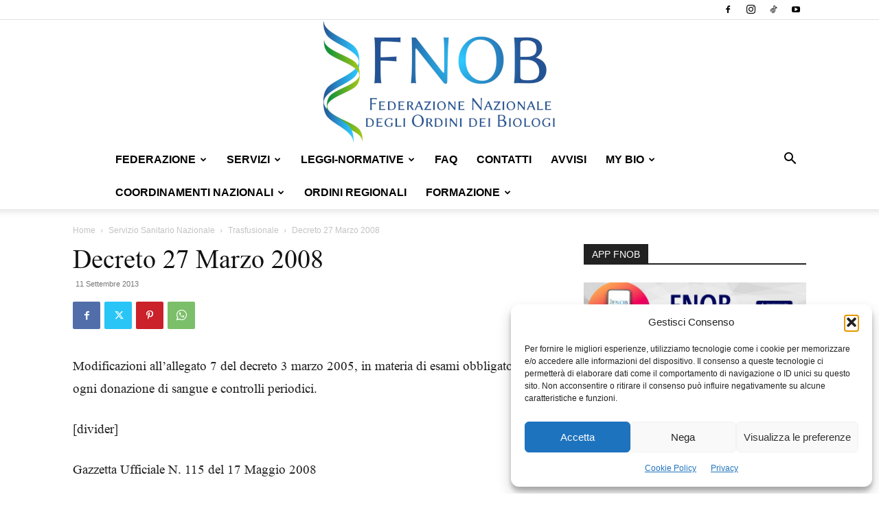

--- FILE ---
content_type: text/html; charset=UTF-8
request_url: https://www.fnob.it/2013/09/11/decreto-27-marzo-2008/
body_size: 31489
content:
<!doctype html >
<!--[if IE 8]>    <html class="ie8" lang="en"> <![endif]-->
<!--[if IE 9]>    <html class="ie9" lang="en"> <![endif]-->
<!--[if gt IE 8]><!--> <html lang="it-IT"> <!--<![endif]-->
<head>
    <title>Decreto 27 Marzo 2008 - Federazione Nazionale degli Ordini dei Biologi</title>
    <meta charset="UTF-8" />
    <meta name="viewport" content="width=device-width, initial-scale=1.0">
    <link rel="pingback" href="https://www.fnob.it/xmlrpc.php" />
    <meta name='robots' content='index, follow, max-image-preview:large, max-snippet:-1, max-video-preview:-1' />
	<style>img:is([sizes="auto" i], [sizes^="auto," i]) { contain-intrinsic-size: 3000px 1500px }</style>
	<link rel="icon" type="image/png" href="https://www.fnob.it/wp-content/uploads/2022/12/favicon.jpg">
	<!-- This site is optimized with the Yoast SEO plugin v26.6 - https://yoast.com/wordpress/plugins/seo/ -->
	<link rel="canonical" href="https://www.fnob.it/2013/09/11/decreto-27-marzo-2008/" />
	<meta property="og:locale" content="it_IT" />
	<meta property="og:type" content="article" />
	<meta property="og:title" content="Decreto 27 Marzo 2008 - Federazione Nazionale degli Ordini dei Biologi" />
	<meta property="og:description" content="Modificazioni all&#8217;allegato 7 del decreto 3 marzo 2005, in materia di esami obbligatori ad ogni donazione di sangue e controlli periodici. [divider] Gazzetta Ufficiale N. 115 del 17 Maggio 2008 trasfusione23" />
	<meta property="og:url" content="https://www.fnob.it/2013/09/11/decreto-27-marzo-2008/" />
	<meta property="og:site_name" content="Federazione Nazionale degli Ordini dei Biologi" />
	<meta property="article:published_time" content="2013-09-11T09:17:41+00:00" />
	<meta property="article:modified_time" content="2013-10-18T12:57:09+00:00" />
	<meta name="author" content="admin" />
	<meta name="twitter:card" content="summary_large_image" />
	<meta name="twitter:label1" content="Scritto da" />
	<meta name="twitter:data1" content="admin" />
	<script type="application/ld+json" class="yoast-schema-graph">{"@context":"https://schema.org","@graph":[{"@type":"WebPage","@id":"https://www.fnob.it/2013/09/11/decreto-27-marzo-2008/","url":"https://www.fnob.it/2013/09/11/decreto-27-marzo-2008/","name":"Decreto 27 Marzo 2008 - Federazione Nazionale degli Ordini dei Biologi","isPartOf":{"@id":"https://www.fnob.it/#website"},"datePublished":"2013-09-11T09:17:41+00:00","dateModified":"2013-10-18T12:57:09+00:00","author":{"@id":"https://www.fnob.it/#/schema/person/e787c99f9cebb0457fdae338fa9994b3"},"breadcrumb":{"@id":"https://www.fnob.it/2013/09/11/decreto-27-marzo-2008/#breadcrumb"},"inLanguage":"it-IT","potentialAction":[{"@type":"ReadAction","target":["https://www.fnob.it/2013/09/11/decreto-27-marzo-2008/"]}]},{"@type":"BreadcrumbList","@id":"https://www.fnob.it/2013/09/11/decreto-27-marzo-2008/#breadcrumb","itemListElement":[{"@type":"ListItem","position":1,"name":"Home","item":"https://www.fnob.it/"},{"@type":"ListItem","position":2,"name":"Decreto 27 Marzo 2008"}]},{"@type":"WebSite","@id":"https://www.fnob.it/#website","url":"https://www.fnob.it/","name":"Federazione Nazionale degli Ordini dei Biologi","description":"","potentialAction":[{"@type":"SearchAction","target":{"@type":"EntryPoint","urlTemplate":"https://www.fnob.it/?s={search_term_string}"},"query-input":{"@type":"PropertyValueSpecification","valueRequired":true,"valueName":"search_term_string"}}],"inLanguage":"it-IT"},{"@type":"Person","@id":"https://www.fnob.it/#/schema/person/e787c99f9cebb0457fdae338fa9994b3","name":"admin","image":{"@type":"ImageObject","inLanguage":"it-IT","@id":"https://www.fnob.it/#/schema/person/image/","url":"https://secure.gravatar.com/avatar/45e8bd39ae1a919530c721750bede5c64d1bbedc41501c0516867345812f40a7?s=96&d=mm&r=g","contentUrl":"https://secure.gravatar.com/avatar/45e8bd39ae1a919530c721750bede5c64d1bbedc41501c0516867345812f40a7?s=96&d=mm&r=g","caption":"admin"},"url":"https://www.fnob.it/author/admin/"}]}</script>
	<!-- / Yoast SEO plugin. -->


<link rel="alternate" type="application/rss+xml" title="Federazione Nazionale degli Ordini dei Biologi &raquo; Feed" href="https://www.fnob.it/feed/" />
<link rel="alternate" type="application/rss+xml" title="Federazione Nazionale degli Ordini dei Biologi &raquo; Feed dei commenti" href="https://www.fnob.it/comments/feed/" />
<script type="text/javascript">
/* <![CDATA[ */
window._wpemojiSettings = {"baseUrl":"https:\/\/s.w.org\/images\/core\/emoji\/16.0.1\/72x72\/","ext":".png","svgUrl":"https:\/\/s.w.org\/images\/core\/emoji\/16.0.1\/svg\/","svgExt":".svg","source":{"concatemoji":"https:\/\/www.fnob.it\/wp-includes\/js\/wp-emoji-release.min.js?ver=6.8.3"}};
/*! This file is auto-generated */
!function(s,n){var o,i,e;function c(e){try{var t={supportTests:e,timestamp:(new Date).valueOf()};sessionStorage.setItem(o,JSON.stringify(t))}catch(e){}}function p(e,t,n){e.clearRect(0,0,e.canvas.width,e.canvas.height),e.fillText(t,0,0);var t=new Uint32Array(e.getImageData(0,0,e.canvas.width,e.canvas.height).data),a=(e.clearRect(0,0,e.canvas.width,e.canvas.height),e.fillText(n,0,0),new Uint32Array(e.getImageData(0,0,e.canvas.width,e.canvas.height).data));return t.every(function(e,t){return e===a[t]})}function u(e,t){e.clearRect(0,0,e.canvas.width,e.canvas.height),e.fillText(t,0,0);for(var n=e.getImageData(16,16,1,1),a=0;a<n.data.length;a++)if(0!==n.data[a])return!1;return!0}function f(e,t,n,a){switch(t){case"flag":return n(e,"\ud83c\udff3\ufe0f\u200d\u26a7\ufe0f","\ud83c\udff3\ufe0f\u200b\u26a7\ufe0f")?!1:!n(e,"\ud83c\udde8\ud83c\uddf6","\ud83c\udde8\u200b\ud83c\uddf6")&&!n(e,"\ud83c\udff4\udb40\udc67\udb40\udc62\udb40\udc65\udb40\udc6e\udb40\udc67\udb40\udc7f","\ud83c\udff4\u200b\udb40\udc67\u200b\udb40\udc62\u200b\udb40\udc65\u200b\udb40\udc6e\u200b\udb40\udc67\u200b\udb40\udc7f");case"emoji":return!a(e,"\ud83e\udedf")}return!1}function g(e,t,n,a){var r="undefined"!=typeof WorkerGlobalScope&&self instanceof WorkerGlobalScope?new OffscreenCanvas(300,150):s.createElement("canvas"),o=r.getContext("2d",{willReadFrequently:!0}),i=(o.textBaseline="top",o.font="600 32px Arial",{});return e.forEach(function(e){i[e]=t(o,e,n,a)}),i}function t(e){var t=s.createElement("script");t.src=e,t.defer=!0,s.head.appendChild(t)}"undefined"!=typeof Promise&&(o="wpEmojiSettingsSupports",i=["flag","emoji"],n.supports={everything:!0,everythingExceptFlag:!0},e=new Promise(function(e){s.addEventListener("DOMContentLoaded",e,{once:!0})}),new Promise(function(t){var n=function(){try{var e=JSON.parse(sessionStorage.getItem(o));if("object"==typeof e&&"number"==typeof e.timestamp&&(new Date).valueOf()<e.timestamp+604800&&"object"==typeof e.supportTests)return e.supportTests}catch(e){}return null}();if(!n){if("undefined"!=typeof Worker&&"undefined"!=typeof OffscreenCanvas&&"undefined"!=typeof URL&&URL.createObjectURL&&"undefined"!=typeof Blob)try{var e="postMessage("+g.toString()+"("+[JSON.stringify(i),f.toString(),p.toString(),u.toString()].join(",")+"));",a=new Blob([e],{type:"text/javascript"}),r=new Worker(URL.createObjectURL(a),{name:"wpTestEmojiSupports"});return void(r.onmessage=function(e){c(n=e.data),r.terminate(),t(n)})}catch(e){}c(n=g(i,f,p,u))}t(n)}).then(function(e){for(var t in e)n.supports[t]=e[t],n.supports.everything=n.supports.everything&&n.supports[t],"flag"!==t&&(n.supports.everythingExceptFlag=n.supports.everythingExceptFlag&&n.supports[t]);n.supports.everythingExceptFlag=n.supports.everythingExceptFlag&&!n.supports.flag,n.DOMReady=!1,n.readyCallback=function(){n.DOMReady=!0}}).then(function(){return e}).then(function(){var e;n.supports.everything||(n.readyCallback(),(e=n.source||{}).concatemoji?t(e.concatemoji):e.wpemoji&&e.twemoji&&(t(e.twemoji),t(e.wpemoji)))}))}((window,document),window._wpemojiSettings);
/* ]]> */
</script>

<style id='wp-emoji-styles-inline-css' type='text/css'>

	img.wp-smiley, img.emoji {
		display: inline !important;
		border: none !important;
		box-shadow: none !important;
		height: 1em !important;
		width: 1em !important;
		margin: 0 0.07em !important;
		vertical-align: -0.1em !important;
		background: none !important;
		padding: 0 !important;
	}
</style>
<link rel='stylesheet' id='wp-block-library-css' href='https://www.fnob.it/wp-includes/css/dist/block-library/style.min.css?ver=6.8.3' type='text/css' media='all' />
<style id='classic-theme-styles-inline-css' type='text/css'>
/*! This file is auto-generated */
.wp-block-button__link{color:#fff;background-color:#32373c;border-radius:9999px;box-shadow:none;text-decoration:none;padding:calc(.667em + 2px) calc(1.333em + 2px);font-size:1.125em}.wp-block-file__button{background:#32373c;color:#fff;text-decoration:none}
</style>
<style id='boldblocks-youtube-block-style-inline-css' type='text/css'>
.wp-block-boldblocks-youtube-block .visually-hidden{clip:rect(0 0 0 0);-webkit-clip-path:inset(50%);clip-path:inset(50%);height:1px;overflow:hidden;position:absolute;white-space:nowrap;width:1px}.wp-block-boldblocks-youtube-block .yb-player{background-color:#000;background-position:50%;background-size:cover;contain:content;cursor:pointer;display:block;position:relative}.wp-block-boldblocks-youtube-block .yb-player:after{content:"";display:block;padding-bottom:var(--byeb--aspect-ratio,56.25%)}.wp-block-boldblocks-youtube-block .yb-player>iframe{border:0;height:100%;left:0;position:absolute;top:0;width:100%;z-index:1}.wp-block-boldblocks-youtube-block .yb-player.is-activated{cursor:unset}.wp-block-boldblocks-youtube-block .yb-player.is-activated>.yb-btn-play{display:none;opacity:0;pointer-events:none}.wp-block-boldblocks-youtube-block .yb-btn-play{all:unset;background-color:transparent;background-image:url("data:image/svg+xml;utf8,<svg xmlns=\"http://www.w3.org/2000/svg\" viewBox=\"0 0 68 48\"><path d=\"M66.52 7.74c-.78-2.93-2.49-5.41-5.42-6.19C55.79.13 34 0 34 0S12.21.13 6.9 1.55c-2.93.78-4.63 3.26-5.42 6.19C.06 13.05 0 24 0 24s.06 10.95 1.48 16.26c.78 2.93 2.49 5.41 5.42 6.19C12.21 47.87 34 48 34 48s21.79-.13 27.1-1.55c2.93-.78 4.64-3.26 5.42-6.19C67.94 34.95 68 24 68 24s-.06-10.95-1.48-16.26z\" fill=\"red\"/><path d=\"M45 24 27 14v20\" fill=\"white\"/></svg>");border:none;cursor:pointer;display:block;filter:grayscale(100%);height:48px;left:50%;margin:0;position:absolute;top:50%;transform:translate3d(-50%,-50%,0);transition:filter .1s cubic-bezier(0,0,.2,1);width:68px;z-index:1}.wp-block-boldblocks-youtube-block .yb-btn-play:focus,.wp-block-boldblocks-youtube-block .yb-player:hover>.yb-btn-play{filter:none}.wp-block-boldblocks-youtube-block figcaption{margin-bottom:1em;margin-top:.5em}

</style>
<style id='global-styles-inline-css' type='text/css'>
:root{--wp--preset--aspect-ratio--square: 1;--wp--preset--aspect-ratio--4-3: 4/3;--wp--preset--aspect-ratio--3-4: 3/4;--wp--preset--aspect-ratio--3-2: 3/2;--wp--preset--aspect-ratio--2-3: 2/3;--wp--preset--aspect-ratio--16-9: 16/9;--wp--preset--aspect-ratio--9-16: 9/16;--wp--preset--color--black: #000000;--wp--preset--color--cyan-bluish-gray: #abb8c3;--wp--preset--color--white: #ffffff;--wp--preset--color--pale-pink: #f78da7;--wp--preset--color--vivid-red: #cf2e2e;--wp--preset--color--luminous-vivid-orange: #ff6900;--wp--preset--color--luminous-vivid-amber: #fcb900;--wp--preset--color--light-green-cyan: #7bdcb5;--wp--preset--color--vivid-green-cyan: #00d084;--wp--preset--color--pale-cyan-blue: #8ed1fc;--wp--preset--color--vivid-cyan-blue: #0693e3;--wp--preset--color--vivid-purple: #9b51e0;--wp--preset--gradient--vivid-cyan-blue-to-vivid-purple: linear-gradient(135deg,rgba(6,147,227,1) 0%,rgb(155,81,224) 100%);--wp--preset--gradient--light-green-cyan-to-vivid-green-cyan: linear-gradient(135deg,rgb(122,220,180) 0%,rgb(0,208,130) 100%);--wp--preset--gradient--luminous-vivid-amber-to-luminous-vivid-orange: linear-gradient(135deg,rgba(252,185,0,1) 0%,rgba(255,105,0,1) 100%);--wp--preset--gradient--luminous-vivid-orange-to-vivid-red: linear-gradient(135deg,rgba(255,105,0,1) 0%,rgb(207,46,46) 100%);--wp--preset--gradient--very-light-gray-to-cyan-bluish-gray: linear-gradient(135deg,rgb(238,238,238) 0%,rgb(169,184,195) 100%);--wp--preset--gradient--cool-to-warm-spectrum: linear-gradient(135deg,rgb(74,234,220) 0%,rgb(151,120,209) 20%,rgb(207,42,186) 40%,rgb(238,44,130) 60%,rgb(251,105,98) 80%,rgb(254,248,76) 100%);--wp--preset--gradient--blush-light-purple: linear-gradient(135deg,rgb(255,206,236) 0%,rgb(152,150,240) 100%);--wp--preset--gradient--blush-bordeaux: linear-gradient(135deg,rgb(254,205,165) 0%,rgb(254,45,45) 50%,rgb(107,0,62) 100%);--wp--preset--gradient--luminous-dusk: linear-gradient(135deg,rgb(255,203,112) 0%,rgb(199,81,192) 50%,rgb(65,88,208) 100%);--wp--preset--gradient--pale-ocean: linear-gradient(135deg,rgb(255,245,203) 0%,rgb(182,227,212) 50%,rgb(51,167,181) 100%);--wp--preset--gradient--electric-grass: linear-gradient(135deg,rgb(202,248,128) 0%,rgb(113,206,126) 100%);--wp--preset--gradient--midnight: linear-gradient(135deg,rgb(2,3,129) 0%,rgb(40,116,252) 100%);--wp--preset--font-size--small: 11px;--wp--preset--font-size--medium: 20px;--wp--preset--font-size--large: 32px;--wp--preset--font-size--x-large: 42px;--wp--preset--font-size--regular: 15px;--wp--preset--font-size--larger: 50px;--wp--preset--spacing--20: 0.44rem;--wp--preset--spacing--30: 0.67rem;--wp--preset--spacing--40: 1rem;--wp--preset--spacing--50: 1.5rem;--wp--preset--spacing--60: 2.25rem;--wp--preset--spacing--70: 3.38rem;--wp--preset--spacing--80: 5.06rem;--wp--preset--shadow--natural: 6px 6px 9px rgba(0, 0, 0, 0.2);--wp--preset--shadow--deep: 12px 12px 50px rgba(0, 0, 0, 0.4);--wp--preset--shadow--sharp: 6px 6px 0px rgba(0, 0, 0, 0.2);--wp--preset--shadow--outlined: 6px 6px 0px -3px rgba(255, 255, 255, 1), 6px 6px rgba(0, 0, 0, 1);--wp--preset--shadow--crisp: 6px 6px 0px rgba(0, 0, 0, 1);}:where(.is-layout-flex){gap: 0.5em;}:where(.is-layout-grid){gap: 0.5em;}body .is-layout-flex{display: flex;}.is-layout-flex{flex-wrap: wrap;align-items: center;}.is-layout-flex > :is(*, div){margin: 0;}body .is-layout-grid{display: grid;}.is-layout-grid > :is(*, div){margin: 0;}:where(.wp-block-columns.is-layout-flex){gap: 2em;}:where(.wp-block-columns.is-layout-grid){gap: 2em;}:where(.wp-block-post-template.is-layout-flex){gap: 1.25em;}:where(.wp-block-post-template.is-layout-grid){gap: 1.25em;}.has-black-color{color: var(--wp--preset--color--black) !important;}.has-cyan-bluish-gray-color{color: var(--wp--preset--color--cyan-bluish-gray) !important;}.has-white-color{color: var(--wp--preset--color--white) !important;}.has-pale-pink-color{color: var(--wp--preset--color--pale-pink) !important;}.has-vivid-red-color{color: var(--wp--preset--color--vivid-red) !important;}.has-luminous-vivid-orange-color{color: var(--wp--preset--color--luminous-vivid-orange) !important;}.has-luminous-vivid-amber-color{color: var(--wp--preset--color--luminous-vivid-amber) !important;}.has-light-green-cyan-color{color: var(--wp--preset--color--light-green-cyan) !important;}.has-vivid-green-cyan-color{color: var(--wp--preset--color--vivid-green-cyan) !important;}.has-pale-cyan-blue-color{color: var(--wp--preset--color--pale-cyan-blue) !important;}.has-vivid-cyan-blue-color{color: var(--wp--preset--color--vivid-cyan-blue) !important;}.has-vivid-purple-color{color: var(--wp--preset--color--vivid-purple) !important;}.has-black-background-color{background-color: var(--wp--preset--color--black) !important;}.has-cyan-bluish-gray-background-color{background-color: var(--wp--preset--color--cyan-bluish-gray) !important;}.has-white-background-color{background-color: var(--wp--preset--color--white) !important;}.has-pale-pink-background-color{background-color: var(--wp--preset--color--pale-pink) !important;}.has-vivid-red-background-color{background-color: var(--wp--preset--color--vivid-red) !important;}.has-luminous-vivid-orange-background-color{background-color: var(--wp--preset--color--luminous-vivid-orange) !important;}.has-luminous-vivid-amber-background-color{background-color: var(--wp--preset--color--luminous-vivid-amber) !important;}.has-light-green-cyan-background-color{background-color: var(--wp--preset--color--light-green-cyan) !important;}.has-vivid-green-cyan-background-color{background-color: var(--wp--preset--color--vivid-green-cyan) !important;}.has-pale-cyan-blue-background-color{background-color: var(--wp--preset--color--pale-cyan-blue) !important;}.has-vivid-cyan-blue-background-color{background-color: var(--wp--preset--color--vivid-cyan-blue) !important;}.has-vivid-purple-background-color{background-color: var(--wp--preset--color--vivid-purple) !important;}.has-black-border-color{border-color: var(--wp--preset--color--black) !important;}.has-cyan-bluish-gray-border-color{border-color: var(--wp--preset--color--cyan-bluish-gray) !important;}.has-white-border-color{border-color: var(--wp--preset--color--white) !important;}.has-pale-pink-border-color{border-color: var(--wp--preset--color--pale-pink) !important;}.has-vivid-red-border-color{border-color: var(--wp--preset--color--vivid-red) !important;}.has-luminous-vivid-orange-border-color{border-color: var(--wp--preset--color--luminous-vivid-orange) !important;}.has-luminous-vivid-amber-border-color{border-color: var(--wp--preset--color--luminous-vivid-amber) !important;}.has-light-green-cyan-border-color{border-color: var(--wp--preset--color--light-green-cyan) !important;}.has-vivid-green-cyan-border-color{border-color: var(--wp--preset--color--vivid-green-cyan) !important;}.has-pale-cyan-blue-border-color{border-color: var(--wp--preset--color--pale-cyan-blue) !important;}.has-vivid-cyan-blue-border-color{border-color: var(--wp--preset--color--vivid-cyan-blue) !important;}.has-vivid-purple-border-color{border-color: var(--wp--preset--color--vivid-purple) !important;}.has-vivid-cyan-blue-to-vivid-purple-gradient-background{background: var(--wp--preset--gradient--vivid-cyan-blue-to-vivid-purple) !important;}.has-light-green-cyan-to-vivid-green-cyan-gradient-background{background: var(--wp--preset--gradient--light-green-cyan-to-vivid-green-cyan) !important;}.has-luminous-vivid-amber-to-luminous-vivid-orange-gradient-background{background: var(--wp--preset--gradient--luminous-vivid-amber-to-luminous-vivid-orange) !important;}.has-luminous-vivid-orange-to-vivid-red-gradient-background{background: var(--wp--preset--gradient--luminous-vivid-orange-to-vivid-red) !important;}.has-very-light-gray-to-cyan-bluish-gray-gradient-background{background: var(--wp--preset--gradient--very-light-gray-to-cyan-bluish-gray) !important;}.has-cool-to-warm-spectrum-gradient-background{background: var(--wp--preset--gradient--cool-to-warm-spectrum) !important;}.has-blush-light-purple-gradient-background{background: var(--wp--preset--gradient--blush-light-purple) !important;}.has-blush-bordeaux-gradient-background{background: var(--wp--preset--gradient--blush-bordeaux) !important;}.has-luminous-dusk-gradient-background{background: var(--wp--preset--gradient--luminous-dusk) !important;}.has-pale-ocean-gradient-background{background: var(--wp--preset--gradient--pale-ocean) !important;}.has-electric-grass-gradient-background{background: var(--wp--preset--gradient--electric-grass) !important;}.has-midnight-gradient-background{background: var(--wp--preset--gradient--midnight) !important;}.has-small-font-size{font-size: var(--wp--preset--font-size--small) !important;}.has-medium-font-size{font-size: var(--wp--preset--font-size--medium) !important;}.has-large-font-size{font-size: var(--wp--preset--font-size--large) !important;}.has-x-large-font-size{font-size: var(--wp--preset--font-size--x-large) !important;}
:where(.wp-block-post-template.is-layout-flex){gap: 1.25em;}:where(.wp-block-post-template.is-layout-grid){gap: 1.25em;}
:where(.wp-block-columns.is-layout-flex){gap: 2em;}:where(.wp-block-columns.is-layout-grid){gap: 2em;}
:root :where(.wp-block-pullquote){font-size: 1.5em;line-height: 1.6;}
</style>
<link rel='stylesheet' id='cmplz-general-css' href='https://www.fnob.it/wp-content/plugins/complianz-gdpr/assets/css/cookieblocker.min.css?ver=1766132902' type='text/css' media='all' />
<link rel='stylesheet' id='td-plugin-multi-purpose-css' href='https://www.fnob.it/wp-content/plugins/td-composer/td-multi-purpose/style.css?ver=492e3cf54bd42df3b24a3de8e2307cafx' type='text/css' media='all' />
<link rel='stylesheet' id='td-theme-css' href='https://www.fnob.it/wp-content/themes/Newspaper/style.css?ver=12.7.1' type='text/css' media='all' />
<style id='td-theme-inline-css' type='text/css'>@media (max-width:767px){.td-header-desktop-wrap{display:none}}@media (min-width:767px){.td-header-mobile-wrap{display:none}}</style>
<link rel='stylesheet' id='td-legacy-framework-front-style-css' href='https://www.fnob.it/wp-content/plugins/td-composer/legacy/Newspaper/assets/css/td_legacy_main.css?ver=492e3cf54bd42df3b24a3de8e2307cafx' type='text/css' media='all' />
<link rel='stylesheet' id='td-standard-pack-framework-front-style-css' href='https://www.fnob.it/wp-content/plugins/td-standard-pack/Newspaper/assets/css/td_standard_pack_main.css?ver=8ae1459a1d876d507918f73cef68310e' type='text/css' media='all' />
<script type="text/javascript" src="https://www.fnob.it/wp-includes/js/jquery/jquery.min.js?ver=3.7.1" id="jquery-core-js"></script>
<script type="text/javascript" src="https://www.fnob.it/wp-includes/js/jquery/jquery-migrate.min.js?ver=3.4.1" id="jquery-migrate-js"></script>
<link rel="https://api.w.org/" href="https://www.fnob.it/wp-json/" /><link rel="alternate" title="JSON" type="application/json" href="https://www.fnob.it/wp-json/wp/v2/posts/6563" /><link rel="EditURI" type="application/rsd+xml" title="RSD" href="https://www.fnob.it/xmlrpc.php?rsd" />
<meta name="generator" content="WordPress 6.8.3" />
<link rel='shortlink' href='https://www.fnob.it/?p=6563' />
<link rel="alternate" title="oEmbed (JSON)" type="application/json+oembed" href="https://www.fnob.it/wp-json/oembed/1.0/embed?url=https%3A%2F%2Fwww.fnob.it%2F2013%2F09%2F11%2Fdecreto-27-marzo-2008%2F" />
<link rel="alternate" title="oEmbed (XML)" type="text/xml+oembed" href="https://www.fnob.it/wp-json/oembed/1.0/embed?url=https%3A%2F%2Fwww.fnob.it%2F2013%2F09%2F11%2Fdecreto-27-marzo-2008%2F&#038;format=xml" />
  <script src="https://cdn.onesignal.com/sdks/web/v16/OneSignalSDK.page.js" defer></script>
  <script>
          window.OneSignalDeferred = window.OneSignalDeferred || [];
          OneSignalDeferred.push(async function(OneSignal) {
            await OneSignal.init({
              appId: "d5945cb4-b64a-4a9a-8a10-d7aacfefab38",
              serviceWorkerOverrideForTypical: true,
              path: "https://www.fnob.it/wp-content/plugins/onesignal-free-web-push-notifications/sdk_files/",
              serviceWorkerParam: { scope: "/wp-content/plugins/onesignal-free-web-push-notifications/sdk_files/push/onesignal/" },
              serviceWorkerPath: "OneSignalSDKWorker.js",
            });
          });

          // Unregister the legacy OneSignal service worker to prevent scope conflicts
          if (navigator.serviceWorker) {
            navigator.serviceWorker.getRegistrations().then((registrations) => {
              // Iterate through all registered service workers
              registrations.forEach((registration) => {
                // Check the script URL to identify the specific service worker
                if (registration.active && registration.active.scriptURL.includes('OneSignalSDKWorker.js.php')) {
                  // Unregister the service worker
                  registration.unregister().then((success) => {
                    if (success) {
                      console.log('OneSignalSW: Successfully unregistered:', registration.active.scriptURL);
                    } else {
                      console.log('OneSignalSW: Failed to unregister:', registration.active.scriptURL);
                    }
                  });
                }
              });
            }).catch((error) => {
              console.error('Error fetching service worker registrations:', error);
            });
        }
        </script>
			<style>.cmplz-hidden {
					display: none !important;
				}</style>
<!-- JS generated by theme -->

<script type="text/javascript" id="td-generated-header-js">
    
    

	    var tdBlocksArray = []; //here we store all the items for the current page

	    // td_block class - each ajax block uses a object of this class for requests
	    function tdBlock() {
		    this.id = '';
		    this.block_type = 1; //block type id (1-234 etc)
		    this.atts = '';
		    this.td_column_number = '';
		    this.td_current_page = 1; //
		    this.post_count = 0; //from wp
		    this.found_posts = 0; //from wp
		    this.max_num_pages = 0; //from wp
		    this.td_filter_value = ''; //current live filter value
		    this.is_ajax_running = false;
		    this.td_user_action = ''; // load more or infinite loader (used by the animation)
		    this.header_color = '';
		    this.ajax_pagination_infinite_stop = ''; //show load more at page x
	    }

        // td_js_generator - mini detector
        ( function () {
            var htmlTag = document.getElementsByTagName("html")[0];

	        if ( navigator.userAgent.indexOf("MSIE 10.0") > -1 ) {
                htmlTag.className += ' ie10';
            }

            if ( !!navigator.userAgent.match(/Trident.*rv\:11\./) ) {
                htmlTag.className += ' ie11';
            }

	        if ( navigator.userAgent.indexOf("Edge") > -1 ) {
                htmlTag.className += ' ieEdge';
            }

            if ( /(iPad|iPhone|iPod)/g.test(navigator.userAgent) ) {
                htmlTag.className += ' td-md-is-ios';
            }

            var user_agent = navigator.userAgent.toLowerCase();
            if ( user_agent.indexOf("android") > -1 ) {
                htmlTag.className += ' td-md-is-android';
            }

            if ( -1 !== navigator.userAgent.indexOf('Mac OS X')  ) {
                htmlTag.className += ' td-md-is-os-x';
            }

            if ( /chrom(e|ium)/.test(navigator.userAgent.toLowerCase()) ) {
               htmlTag.className += ' td-md-is-chrome';
            }

            if ( -1 !== navigator.userAgent.indexOf('Firefox') ) {
                htmlTag.className += ' td-md-is-firefox';
            }

            if ( -1 !== navigator.userAgent.indexOf('Safari') && -1 === navigator.userAgent.indexOf('Chrome') ) {
                htmlTag.className += ' td-md-is-safari';
            }

            if( -1 !== navigator.userAgent.indexOf('IEMobile') ){
                htmlTag.className += ' td-md-is-iemobile';
            }

        })();

        var tdLocalCache = {};

        ( function () {
            "use strict";

            tdLocalCache = {
                data: {},
                remove: function (resource_id) {
                    delete tdLocalCache.data[resource_id];
                },
                exist: function (resource_id) {
                    return tdLocalCache.data.hasOwnProperty(resource_id) && tdLocalCache.data[resource_id] !== null;
                },
                get: function (resource_id) {
                    return tdLocalCache.data[resource_id];
                },
                set: function (resource_id, cachedData) {
                    tdLocalCache.remove(resource_id);
                    tdLocalCache.data[resource_id] = cachedData;
                }
            };
        })();

    
    
var td_viewport_interval_list=[{"limitBottom":767,"sidebarWidth":228},{"limitBottom":1018,"sidebarWidth":300},{"limitBottom":1140,"sidebarWidth":324}];
var tdc_is_installed="yes";
var tdc_domain_active=false;
var td_ajax_url="https:\/\/www.fnob.it\/wp-admin\/admin-ajax.php?td_theme_name=Newspaper&v=12.7.1";
var td_get_template_directory_uri="https:\/\/www.fnob.it\/wp-content\/plugins\/td-composer\/legacy\/common";
var tds_snap_menu="snap";
var tds_logo_on_sticky="";
var tds_header_style="10";
var td_please_wait="Per favore attendi...";
var td_email_user_pass_incorrect="Utente o password errata!";
var td_email_user_incorrect="Email o Username errati!";
var td_email_incorrect="Email non corretta!";
var td_user_incorrect="Username incorrect!";
var td_email_user_empty="Email or username empty!";
var td_pass_empty="Pass empty!";
var td_pass_pattern_incorrect="Invalid Pass Pattern!";
var td_retype_pass_incorrect="Retyped Pass incorrect!";
var tds_more_articles_on_post_enable="show";
var tds_more_articles_on_post_time_to_wait="";
var tds_more_articles_on_post_pages_distance_from_top=0;
var tds_captcha="";
var tds_theme_color_site_wide="#27609b";
var tds_smart_sidebar="";
var tdThemeName="Newspaper";
var tdThemeNameWl="Newspaper";
var td_magnific_popup_translation_tPrev="Precedente (Freccia Sinistra)";
var td_magnific_popup_translation_tNext="Successivo (tasto freccia destra)";
var td_magnific_popup_translation_tCounter="%curr% di %total%";
var td_magnific_popup_translation_ajax_tError="Il contenuto di %url% non pu\u00f2 essere caricato.";
var td_magnific_popup_translation_image_tError="L'immagine #%curr% non pu\u00f2 essere caricata";
var tdBlockNonce="2df66e0350";
var tdMobileMenu="enabled";
var tdMobileSearch="enabled";
var tdDateNamesI18n={"month_names":["Gennaio","Febbraio","Marzo","Aprile","Maggio","Giugno","Luglio","Agosto","Settembre","Ottobre","Novembre","Dicembre"],"month_names_short":["Gen","Feb","Mar","Apr","Mag","Giu","Lug","Ago","Set","Ott","Nov","Dic"],"day_names":["domenica","luned\u00ec","marted\u00ec","mercoled\u00ec","gioved\u00ec","venerd\u00ec","sabato"],"day_names_short":["Dom","Lun","Mar","Mer","Gio","Ven","Sab"]};
var tdb_modal_confirm="Save";
var tdb_modal_cancel="Cancel";
var tdb_modal_confirm_alt="Yes";
var tdb_modal_cancel_alt="No";
var td_deploy_mode="deploy";
var td_ad_background_click_link="";
var td_ad_background_click_target="";
</script>


<!-- Header style compiled by theme -->

<style>@font-face{font-family:"TimesNewRoman";src:local("TimesNewRoman"),url("https://www.fnob.it/wp-content/uploads/2018/12/TimesNewRoman.woff") format("woff");font-display:swap}ul.sf-menu>.menu-item>a{font-size:16px}.sf-menu ul .menu-item a{font-size:12px;font-weight:bold}.td-page-content p,.td-page-content li,.td-page-content .td_block_text_with_title,.wpb_text_column p{font-family:TimesNewRoman;font-size:19px}:root{--td_theme_color:#27609b;--td_slider_text:rgba(39,96,155,0.7);--td_mobile_gradient_one_mob:#333145;--td_mobile_gradient_two_mob:#27609b}@font-face{font-family:"TimesNewRoman";src:local("TimesNewRoman"),url("https://www.fnob.it/wp-content/uploads/2018/12/TimesNewRoman.woff") format("woff");font-display:swap}.td-header-style-12 .td-header-menu-wrap-full,.td-header-style-12 .td-affix,.td-grid-style-1.td-hover-1 .td-big-grid-post:hover .td-post-category,.td-grid-style-5.td-hover-1 .td-big-grid-post:hover .td-post-category,.td_category_template_3 .td-current-sub-category,.td_category_template_8 .td-category-header .td-category a.td-current-sub-category,.td_category_template_4 .td-category-siblings .td-category a:hover,.td_block_big_grid_9.td-grid-style-1 .td-post-category,.td_block_big_grid_9.td-grid-style-5 .td-post-category,.td-grid-style-6.td-hover-1 .td-module-thumb:after,.tdm-menu-active-style5 .td-header-menu-wrap .sf-menu>.current-menu-item>a,.tdm-menu-active-style5 .td-header-menu-wrap .sf-menu>.current-menu-ancestor>a,.tdm-menu-active-style5 .td-header-menu-wrap .sf-menu>.current-category-ancestor>a,.tdm-menu-active-style5 .td-header-menu-wrap .sf-menu>li>a:hover,.tdm-menu-active-style5 .td-header-menu-wrap .sf-menu>.sfHover>a{background-color:#27609b}.td_mega_menu_sub_cats .cur-sub-cat,.td-mega-span h3 a:hover,.td_mod_mega_menu:hover .entry-title a,.header-search-wrap .result-msg a:hover,.td-header-top-menu .td-drop-down-search .td_module_wrap:hover .entry-title a,.td-header-top-menu .td-icon-search:hover,.td-header-wrap .result-msg a:hover,.top-header-menu li a:hover,.top-header-menu .current-menu-item>a,.top-header-menu .current-menu-ancestor>a,.top-header-menu .current-category-ancestor>a,.td-social-icon-wrap>a:hover,.td-header-sp-top-widget .td-social-icon-wrap a:hover,.td_mod_related_posts:hover h3>a,.td-post-template-11 .td-related-title .td-related-left:hover,.td-post-template-11 .td-related-title .td-related-right:hover,.td-post-template-11 .td-related-title .td-cur-simple-item,.td-post-template-11 .td_block_related_posts .td-next-prev-wrap a:hover,.td-category-header .td-pulldown-category-filter-link:hover,.td-category-siblings .td-subcat-dropdown a:hover,.td-category-siblings .td-subcat-dropdown a.td-current-sub-category,.footer-text-wrap .footer-email-wrap a,.footer-social-wrap a:hover,.td_module_17 .td-read-more a:hover,.td_module_18 .td-read-more a:hover,.td_module_19 .td-post-author-name a:hover,.td-pulldown-syle-2 .td-subcat-dropdown:hover .td-subcat-more span,.td-pulldown-syle-2 .td-subcat-dropdown:hover .td-subcat-more i,.td-pulldown-syle-3 .td-subcat-dropdown:hover .td-subcat-more span,.td-pulldown-syle-3 .td-subcat-dropdown:hover .td-subcat-more i,.tdm-menu-active-style3 .tdm-header.td-header-wrap .sf-menu>.current-category-ancestor>a,.tdm-menu-active-style3 .tdm-header.td-header-wrap .sf-menu>.current-menu-ancestor>a,.tdm-menu-active-style3 .tdm-header.td-header-wrap .sf-menu>.current-menu-item>a,.tdm-menu-active-style3 .tdm-header.td-header-wrap .sf-menu>.sfHover>a,.tdm-menu-active-style3 .tdm-header.td-header-wrap .sf-menu>li>a:hover{color:#27609b}.td-mega-menu-page .wpb_content_element ul li a:hover,.td-theme-wrap .td-aj-search-results .td_module_wrap:hover .entry-title a,.td-theme-wrap .header-search-wrap .result-msg a:hover{color:#27609b!important}.td_category_template_8 .td-category-header .td-category a.td-current-sub-category,.td_category_template_4 .td-category-siblings .td-category a:hover,.tdm-menu-active-style4 .tdm-header .sf-menu>.current-menu-item>a,.tdm-menu-active-style4 .tdm-header .sf-menu>.current-menu-ancestor>a,.tdm-menu-active-style4 .tdm-header .sf-menu>.current-category-ancestor>a,.tdm-menu-active-style4 .tdm-header .sf-menu>li>a:hover,.tdm-menu-active-style4 .tdm-header .sf-menu>.sfHover>a{border-color:#27609b}ul.sf-menu>.td-menu-item>a,.td-theme-wrap .td-header-menu-social{font-size:16px}.sf-menu ul .td-menu-item a{font-size:12px;font-weight:bold}.td-footer-wrapper,.td-footer-wrapper .td_block_template_7 .td-block-title>*,.td-footer-wrapper .td_block_template_17 .td-block-title,.td-footer-wrapper .td-block-title-wrap .td-wrapper-pulldown-filter{background-color:#ffffff}.td-footer-wrapper,.td-footer-wrapper a,.td-footer-wrapper .block-title a,.td-footer-wrapper .block-title span,.td-footer-wrapper .block-title label,.td-footer-wrapper .td-excerpt,.td-footer-wrapper .td-post-author-name span,.td-footer-wrapper .td-post-date,.td-footer-wrapper .td-social-style3 .td_social_type a,.td-footer-wrapper .td-social-style3,.td-footer-wrapper .td-social-style4 .td_social_type a,.td-footer-wrapper .td-social-style4,.td-footer-wrapper .td-social-style9,.td-footer-wrapper .td-social-style10,.td-footer-wrapper .td-social-style2 .td_social_type a,.td-footer-wrapper .td-social-style8 .td_social_type a,.td-footer-wrapper .td-social-style2 .td_social_type,.td-footer-wrapper .td-social-style8 .td_social_type,.td-footer-template-13 .td-social-name,.td-footer-wrapper .td_block_template_7 .td-block-title>*{color:#27609b}.td-footer-wrapper .widget_calendar th,.td-footer-wrapper .widget_calendar td,.td-footer-wrapper .td-social-style2 .td_social_type .td-social-box,.td-footer-wrapper .td-social-style8 .td_social_type .td-social-box,.td-social-style-2 .td-icon-font:after{border-color:#27609b}.td-footer-wrapper .td-module-comments a,.td-footer-wrapper .td-post-category,.td-footer-wrapper .td-slide-meta .td-post-author-name span,.td-footer-wrapper .td-slide-meta .td-post-date{color:#fff}.td-footer-bottom-full .td-container::before{background-color:rgba(39,96,155,0.1)}.top-header-menu>li>a,.td-weather-top-widget .td-weather-now .td-big-degrees,.td-weather-top-widget .td-weather-header .td-weather-city,.td-header-sp-top-menu .td_data_time{font-size:14px;text-transform:uppercase}.td_module_wrap .td-module-title{font-family:TimesNewRoman}.post .td-post-header .entry-title{font-family:TimesNewRoman}.td-post-template-default .td-post-header .entry-title{font-family:TimesNewRoman;font-size:19px}.td-post-content p,.td-post-content{font-family:TimesNewRoman;font-size:19px}@font-face{font-family:"TimesNewRoman";src:local("TimesNewRoman"),url("https://www.fnob.it/wp-content/uploads/2018/12/TimesNewRoman.woff") format("woff");font-display:swap}ul.sf-menu>.menu-item>a{font-size:16px}.sf-menu ul .menu-item a{font-size:12px;font-weight:bold}.td-page-content p,.td-page-content li,.td-page-content .td_block_text_with_title,.wpb_text_column p{font-family:TimesNewRoman;font-size:19px}:root{--td_theme_color:#27609b;--td_slider_text:rgba(39,96,155,0.7);--td_mobile_gradient_one_mob:#333145;--td_mobile_gradient_two_mob:#27609b}@font-face{font-family:"TimesNewRoman";src:local("TimesNewRoman"),url("https://www.fnob.it/wp-content/uploads/2018/12/TimesNewRoman.woff") format("woff");font-display:swap}.td-header-style-12 .td-header-menu-wrap-full,.td-header-style-12 .td-affix,.td-grid-style-1.td-hover-1 .td-big-grid-post:hover .td-post-category,.td-grid-style-5.td-hover-1 .td-big-grid-post:hover .td-post-category,.td_category_template_3 .td-current-sub-category,.td_category_template_8 .td-category-header .td-category a.td-current-sub-category,.td_category_template_4 .td-category-siblings .td-category a:hover,.td_block_big_grid_9.td-grid-style-1 .td-post-category,.td_block_big_grid_9.td-grid-style-5 .td-post-category,.td-grid-style-6.td-hover-1 .td-module-thumb:after,.tdm-menu-active-style5 .td-header-menu-wrap .sf-menu>.current-menu-item>a,.tdm-menu-active-style5 .td-header-menu-wrap .sf-menu>.current-menu-ancestor>a,.tdm-menu-active-style5 .td-header-menu-wrap .sf-menu>.current-category-ancestor>a,.tdm-menu-active-style5 .td-header-menu-wrap .sf-menu>li>a:hover,.tdm-menu-active-style5 .td-header-menu-wrap .sf-menu>.sfHover>a{background-color:#27609b}.td_mega_menu_sub_cats .cur-sub-cat,.td-mega-span h3 a:hover,.td_mod_mega_menu:hover .entry-title a,.header-search-wrap .result-msg a:hover,.td-header-top-menu .td-drop-down-search .td_module_wrap:hover .entry-title a,.td-header-top-menu .td-icon-search:hover,.td-header-wrap .result-msg a:hover,.top-header-menu li a:hover,.top-header-menu .current-menu-item>a,.top-header-menu .current-menu-ancestor>a,.top-header-menu .current-category-ancestor>a,.td-social-icon-wrap>a:hover,.td-header-sp-top-widget .td-social-icon-wrap a:hover,.td_mod_related_posts:hover h3>a,.td-post-template-11 .td-related-title .td-related-left:hover,.td-post-template-11 .td-related-title .td-related-right:hover,.td-post-template-11 .td-related-title .td-cur-simple-item,.td-post-template-11 .td_block_related_posts .td-next-prev-wrap a:hover,.td-category-header .td-pulldown-category-filter-link:hover,.td-category-siblings .td-subcat-dropdown a:hover,.td-category-siblings .td-subcat-dropdown a.td-current-sub-category,.footer-text-wrap .footer-email-wrap a,.footer-social-wrap a:hover,.td_module_17 .td-read-more a:hover,.td_module_18 .td-read-more a:hover,.td_module_19 .td-post-author-name a:hover,.td-pulldown-syle-2 .td-subcat-dropdown:hover .td-subcat-more span,.td-pulldown-syle-2 .td-subcat-dropdown:hover .td-subcat-more i,.td-pulldown-syle-3 .td-subcat-dropdown:hover .td-subcat-more span,.td-pulldown-syle-3 .td-subcat-dropdown:hover .td-subcat-more i,.tdm-menu-active-style3 .tdm-header.td-header-wrap .sf-menu>.current-category-ancestor>a,.tdm-menu-active-style3 .tdm-header.td-header-wrap .sf-menu>.current-menu-ancestor>a,.tdm-menu-active-style3 .tdm-header.td-header-wrap .sf-menu>.current-menu-item>a,.tdm-menu-active-style3 .tdm-header.td-header-wrap .sf-menu>.sfHover>a,.tdm-menu-active-style3 .tdm-header.td-header-wrap .sf-menu>li>a:hover{color:#27609b}.td-mega-menu-page .wpb_content_element ul li a:hover,.td-theme-wrap .td-aj-search-results .td_module_wrap:hover .entry-title a,.td-theme-wrap .header-search-wrap .result-msg a:hover{color:#27609b!important}.td_category_template_8 .td-category-header .td-category a.td-current-sub-category,.td_category_template_4 .td-category-siblings .td-category a:hover,.tdm-menu-active-style4 .tdm-header .sf-menu>.current-menu-item>a,.tdm-menu-active-style4 .tdm-header .sf-menu>.current-menu-ancestor>a,.tdm-menu-active-style4 .tdm-header .sf-menu>.current-category-ancestor>a,.tdm-menu-active-style4 .tdm-header .sf-menu>li>a:hover,.tdm-menu-active-style4 .tdm-header .sf-menu>.sfHover>a{border-color:#27609b}ul.sf-menu>.td-menu-item>a,.td-theme-wrap .td-header-menu-social{font-size:16px}.sf-menu ul .td-menu-item a{font-size:12px;font-weight:bold}.td-footer-wrapper,.td-footer-wrapper .td_block_template_7 .td-block-title>*,.td-footer-wrapper .td_block_template_17 .td-block-title,.td-footer-wrapper .td-block-title-wrap .td-wrapper-pulldown-filter{background-color:#ffffff}.td-footer-wrapper,.td-footer-wrapper a,.td-footer-wrapper .block-title a,.td-footer-wrapper .block-title span,.td-footer-wrapper .block-title label,.td-footer-wrapper .td-excerpt,.td-footer-wrapper .td-post-author-name span,.td-footer-wrapper .td-post-date,.td-footer-wrapper .td-social-style3 .td_social_type a,.td-footer-wrapper .td-social-style3,.td-footer-wrapper .td-social-style4 .td_social_type a,.td-footer-wrapper .td-social-style4,.td-footer-wrapper .td-social-style9,.td-footer-wrapper .td-social-style10,.td-footer-wrapper .td-social-style2 .td_social_type a,.td-footer-wrapper .td-social-style8 .td_social_type a,.td-footer-wrapper .td-social-style2 .td_social_type,.td-footer-wrapper .td-social-style8 .td_social_type,.td-footer-template-13 .td-social-name,.td-footer-wrapper .td_block_template_7 .td-block-title>*{color:#27609b}.td-footer-wrapper .widget_calendar th,.td-footer-wrapper .widget_calendar td,.td-footer-wrapper .td-social-style2 .td_social_type .td-social-box,.td-footer-wrapper .td-social-style8 .td_social_type .td-social-box,.td-social-style-2 .td-icon-font:after{border-color:#27609b}.td-footer-wrapper .td-module-comments a,.td-footer-wrapper .td-post-category,.td-footer-wrapper .td-slide-meta .td-post-author-name span,.td-footer-wrapper .td-slide-meta .td-post-date{color:#fff}.td-footer-bottom-full .td-container::before{background-color:rgba(39,96,155,0.1)}.top-header-menu>li>a,.td-weather-top-widget .td-weather-now .td-big-degrees,.td-weather-top-widget .td-weather-header .td-weather-city,.td-header-sp-top-menu .td_data_time{font-size:14px;text-transform:uppercase}.td_module_wrap .td-module-title{font-family:TimesNewRoman}.post .td-post-header .entry-title{font-family:TimesNewRoman}.td-post-template-default .td-post-header .entry-title{font-family:TimesNewRoman;font-size:19px}.td-post-content p,.td-post-content{font-family:TimesNewRoman;font-size:19px}</style>

<!-- Global site tag (gtag.js) - Google Analytics -->
<script async src="https://www.googletagmanager.com/gtag/js?id=UA-43976258-1"></script>
<script>
  window.dataLayer = window.dataLayer || [];
  function gtag(){dataLayer.push(arguments);}
  gtag('js', new Date());

  gtag('config', 'UA-43976258-1');
</script>


<script type="application/ld+json">
    {
        "@context": "https://schema.org",
        "@type": "BreadcrumbList",
        "itemListElement": [
            {
                "@type": "ListItem",
                "position": 1,
                "item": {
                    "@type": "WebSite",
                    "@id": "https://www.fnob.it/",
                    "name": "Home"
                }
            },
            {
                "@type": "ListItem",
                "position": 2,
                    "item": {
                    "@type": "WebPage",
                    "@id": "https://www.fnob.it/category/leggi-e-normative/legislazione-nazionale/servizio-sanitario/",
                    "name": "Servizio Sanitario Nazionale"
                }
            }
            ,{
                "@type": "ListItem",
                "position": 3,
                    "item": {
                    "@type": "WebPage",
                    "@id": "https://www.fnob.it/category/leggi-e-normative/legislazione-nazionale/servizio-sanitario/trasfusionale/",
                    "name": "Trasfusionale"                                
                }
            }
            ,{
                "@type": "ListItem",
                "position": 4,
                    "item": {
                    "@type": "WebPage",
                    "@id": "https://www.fnob.it/2013/09/11/decreto-27-marzo-2008/",
                    "name": "Decreto 27 Marzo 2008"                                
                }
            }    
        ]
    }
</script>

<!-- Button style compiled by theme -->

<style>.tdm-btn-style1{background-color:#27609b}.tdm-btn-style2:before{border-color:#27609b}.tdm-btn-style2{color:#27609b}.tdm-btn-style3{-webkit-box-shadow:0 2px 16px #27609b;-moz-box-shadow:0 2px 16px #27609b;box-shadow:0 2px 16px #27609b}.tdm-btn-style3:hover{-webkit-box-shadow:0 4px 26px #27609b;-moz-box-shadow:0 4px 26px #27609b;box-shadow:0 4px 26px #27609b}</style>

	<style id="tdw-css-placeholder"></style></head>

<body class="wp-singular post-template-default single single-post postid-6563 single-format-standard wp-theme-Newspaper td-standard-pack decreto-27-marzo-2008 global-block-template-1 single_template_1 td-full-layout" itemscope="itemscope" itemtype="https://schema.org/WebPage">

<div class="td-scroll-up" data-style="style1"><i class="td-icon-menu-up"></i></div>
    <div class="td-menu-background" style="visibility:hidden"></div>
<div id="td-mobile-nav" style="visibility:hidden">
    <div class="td-mobile-container">
        <!-- mobile menu top section -->
        <div class="td-menu-socials-wrap">
            <!-- socials -->
            <div class="td-menu-socials">
                
        <span class="td-social-icon-wrap">
            <a target="_blank" rel="nofollow" href="https://www.facebook.com/ordinedeibiologi" title="Facebook">
                <i class="td-icon-font td-icon-facebook"></i>
                <span style="display: none">Facebook</span>
            </a>
        </span>
        <span class="td-social-icon-wrap">
            <a target="_blank" rel="nofollow" href="https://www.instagram.com/federazione_ordini_biologi/" title="Instagram">
                <i class="td-icon-font td-icon-instagram"></i>
                <span style="display: none">Instagram</span>
            </a>
        </span>
        <span class="td-social-icon-wrap">
            <a target="_blank" rel="nofollow" href="https://www.tiktok.com/@fnobofficial" title="TikTok">
                <i class="td-icon-font td-icon-tiktok"></i>
                <span style="display: none">TikTok</span>
            </a>
        </span>
        <span class="td-social-icon-wrap">
            <a target="_blank" rel="nofollow" href="https://www.youtube.com/@fnobtv/videos" title="Youtube">
                <i class="td-icon-font td-icon-youtube"></i>
                <span style="display: none">Youtube</span>
            </a>
        </span>            </div>
            <!-- close button -->
            <div class="td-mobile-close">
                <span><i class="td-icon-close-mobile"></i></span>
            </div>
        </div>

        <!-- login section -->
        
        <!-- menu section -->
        <div class="td-mobile-content">
            <div class="menu-main2-container"><ul id="menu-main2" class="td-mobile-main-menu"><li id="menu-item-11067" class="menu-item menu-item-type-post_type menu-item-object-page menu-item-has-children menu-item-first menu-item-11067"><a href="https://www.fnob.it/ordine/">Federazione<i class="td-icon-menu-right td-element-after"></i></a>
<ul class="sub-menu">
	<li id="menu-item-11071" class="menu-item menu-item-type-post_type menu-item-object-page menu-item-11071"><a href="https://www.fnob.it/ordine/mission/">Mission</a></li>
	<li id="menu-item-11072" class="menu-item menu-item-type-post_type menu-item-object-page menu-item-11072"><a href="https://www.fnob.it/ordine/organi-statuari/">Organi Statutari</a></li>
	<li id="menu-item-103620" class="menu-item menu-item-type-post_type menu-item-object-page menu-item-103620"><a href="https://www.fnob.it/atti-generali/">Regolamenti e Norme</a></li>
	<li id="menu-item-88634" class="menu-item menu-item-type-post_type menu-item-object-page menu-item-88634"><a href="https://www.fnob.it/amministrazionetrasparente/">Amministrazione Trasparente</a></li>
</ul>
</li>
<li id="menu-item-11073" class="menu-item menu-item-type-post_type menu-item-object-page menu-item-has-children menu-item-11073"><a href="https://www.fnob.it/servizi/">Servizi<i class="td-icon-menu-right td-element-after"></i></a>
<ul class="sub-menu">
	<li id="menu-item-104047" class="menu-item menu-item-type-post_type menu-item-object-page menu-item-104047"><a href="https://www.fnob.it/patrocini-e-logo/">Patrocini e Logo</a></li>
	<li id="menu-item-46883" class="menu-item menu-item-type-post_type menu-item-object-post menu-item-46883"><a href="https://www.fnob.it/2018/12/19/quote-annuali/">Quote Annuali</a></li>
	<li id="menu-item-11075" class="menu-item menu-item-type-post_type menu-item-object-page menu-item-11075"><a href="https://www.fnob.it/servizi/elenco-iscritti/">Albo Unico Nazionale</a></li>
</ul>
</li>
<li id="menu-item-11096" class="menu-item menu-item-type-post_type menu-item-object-page menu-item-has-children menu-item-11096"><a href="https://www.fnob.it/leggi-e-normative/">Leggi-Normative<i class="td-icon-menu-right td-element-after"></i></a>
<ul class="sub-menu">
	<li id="menu-item-11097" class="menu-item menu-item-type-taxonomy menu-item-object-category current-post-ancestor menu-item-has-children menu-item-11097"><a href="https://www.fnob.it/category/leggi-e-normative/legislazione-nazionale/">Legislazione Nazionale<i class="td-icon-menu-right td-element-after"></i></a>
	<ul class="sub-menu">
		<li id="menu-item-32842" class="menu-item menu-item-type-taxonomy menu-item-object-category menu-item-32842"><a href="https://www.fnob.it/category/leggi-e-normative/legislazione-nazionale/accreditamento/">Accreditamento</a></li>
		<li id="menu-item-32843" class="menu-item menu-item-type-taxonomy menu-item-object-category menu-item-32843"><a href="https://www.fnob.it/category/leggi-e-normative/legislazione-nazionale/alimenti/">Alimenti</a></li>
		<li id="menu-item-32844" class="menu-item menu-item-type-taxonomy menu-item-object-category menu-item-has-children menu-item-32844"><a href="https://www.fnob.it/category/leggi-e-normative/legislazione-nazionale/ambiente/">Ambiente<i class="td-icon-menu-right td-element-after"></i></a>
		<ul class="sub-menu">
			<li id="menu-item-32868" class="menu-item menu-item-type-taxonomy menu-item-object-category menu-item-32868"><a href="https://www.fnob.it/category/leggi-e-normative/legislazione-nazionale/ambiente/acque/">Acque</a></li>
			<li id="menu-item-32869" class="menu-item menu-item-type-taxonomy menu-item-object-category menu-item-32869"><a href="https://www.fnob.it/category/leggi-e-normative/legislazione-nazionale/ambiente/ag-prot-amb-e-s-t/">agenzia per la protezione dell&#8217;ambiente e per i serivi tecnici</a></li>
			<li id="menu-item-32870" class="menu-item menu-item-type-taxonomy menu-item-object-category menu-item-32870"><a href="https://www.fnob.it/category/leggi-e-normative/legislazione-nazionale/ambiente/aria/">Aria</a></li>
			<li id="menu-item-32871" class="menu-item menu-item-type-taxonomy menu-item-object-category menu-item-32871"><a href="https://www.fnob.it/category/leggi-e-normative/legislazione-nazionale/ambiente/inquinamento-acustico/">Inquinamento acustico</a></li>
			<li id="menu-item-32872" class="menu-item menu-item-type-taxonomy menu-item-object-category menu-item-32872"><a href="https://www.fnob.it/category/leggi-e-normative/legislazione-nazionale/ambiente/inquinamento-da-campi-eletrom/">Inquinamento da campi elettromagnetici</a></li>
			<li id="menu-item-32873" class="menu-item menu-item-type-taxonomy menu-item-object-category menu-item-32873"><a href="https://www.fnob.it/category/leggi-e-normative/legislazione-nazionale/ambiente/radiazioni/">Radiazioni</a></li>
			<li id="menu-item-32874" class="menu-item menu-item-type-taxonomy menu-item-object-category menu-item-32874"><a href="https://www.fnob.it/category/leggi-e-normative/legislazione-nazionale/ambiente/suolo/">Suolo</a></li>
			<li id="menu-item-32875" class="menu-item menu-item-type-taxonomy menu-item-object-category menu-item-has-children menu-item-32875"><a href="https://www.fnob.it/category/leggi-e-normative/legislazione-nazionale/ambiente/rifiuti/">Rifiuti<i class="td-icon-menu-right td-element-after"></i></a>
			<ul class="sub-menu">
				<li id="menu-item-32877" class="menu-item menu-item-type-taxonomy menu-item-object-category menu-item-32877"><a href="https://www.fnob.it/category/leggi-e-normative/legislazione-nazionale/ambiente/rifiuti/giurisdizione/">Giurisdizione</a></li>
			</ul>
</li>
			<li id="menu-item-32876" class="menu-item menu-item-type-taxonomy menu-item-object-category menu-item-32876"><a href="https://www.fnob.it/category/leggi-e-normative/legislazione-nazionale/ambiente/v-i-a/">V. I. A.</a></li>
			<li id="menu-item-81440" class="menu-item menu-item-type-post_type menu-item-object-post menu-item-81440"><a href="https://www.fnob.it/2022/03/11/vademecum-del-biologo-ambientale/">Vademecum del Biologo Ambientale</a></li>
		</ul>
</li>
		<li id="menu-item-32846" class="menu-item menu-item-type-taxonomy menu-item-object-category menu-item-32846"><a href="https://www.fnob.it/category/leggi-e-normative/legislazione-nazionale/bioetica/">Bioetica</a></li>
		<li id="menu-item-32847" class="menu-item menu-item-type-taxonomy menu-item-object-category menu-item-32847"><a href="https://www.fnob.it/category/leggi-e-normative/legislazione-nazionale/cosmetici/">Cosmetici</a></li>
		<li id="menu-item-93899" class="menu-item menu-item-type-post_type menu-item-object-page menu-item-93899"><a href="https://www.fnob.it/ecm/">ECM</a></li>
		<li id="menu-item-32850" class="menu-item menu-item-type-taxonomy menu-item-object-category menu-item-32850"><a href="https://www.fnob.it/category/leggi-e-normative/legislazione-nazionale/erboristeria/">Erboristeria</a></li>
		<li id="menu-item-32851" class="menu-item menu-item-type-taxonomy menu-item-object-category menu-item-32851"><a href="https://www.fnob.it/category/leggi-e-normative/legislazione-nazionale/farmacologia/">Farmacologia</a></li>
		<li id="menu-item-32885" class="menu-item menu-item-type-taxonomy menu-item-object-category menu-item-has-children menu-item-32885"><a href="https://www.fnob.it/category/leggi-e-normative/legislazione-nazionale/formazione-legislazione-nazionale/">Formazione<i class="td-icon-menu-right td-element-after"></i></a>
		<ul class="sub-menu">
			<li id="menu-item-32878" class="menu-item menu-item-type-taxonomy menu-item-object-category menu-item-32878"><a href="https://www.fnob.it/category/leggi-e-normative/legislazione-nazionale/formazione-legislazione-nazionale/esame-di-stato-formazione-legislazione-nazionale/">ESAME DI STATO</a></li>
			<li id="menu-item-32879" class="menu-item menu-item-type-taxonomy menu-item-object-category menu-item-32879"><a href="https://www.fnob.it/category/leggi-e-normative/legislazione-nazionale/formazione-legislazione-nazionale/corso-di-laurea/">Corso di Laurea</a></li>
			<li id="menu-item-32880" class="menu-item menu-item-type-taxonomy menu-item-object-category menu-item-32880"><a href="https://www.fnob.it/category/leggi-e-normative/legislazione-nazionale/formazione-legislazione-nazionale/biologi-comunitari-ed-extra/">Biologi comunitari ed extra</a></li>
		</ul>
</li>
		<li id="menu-item-32854" class="menu-item menu-item-type-taxonomy menu-item-object-category menu-item-has-children menu-item-32854"><a href="https://www.fnob.it/category/leggi-e-normative/legislazione-nazionale/laboratorio-analisi/">Laboratorio Analisi<i class="td-icon-menu-right td-element-after"></i></a>
		<ul class="sub-menu">
			<li id="menu-item-32882" class="menu-item menu-item-type-taxonomy menu-item-object-category menu-item-32882"><a href="https://www.fnob.it/category/leggi-e-normative/legislazione-nazionale/laboratorio-analisi/giurisprudenza-laboratorio-analisi/">Giurisprudenza</a></li>
			<li id="menu-item-32883" class="menu-item menu-item-type-taxonomy menu-item-object-category menu-item-32883"><a href="https://www.fnob.it/category/leggi-e-normative/legislazione-nazionale/laboratorio-analisi/prelievi/">Prelievi</a></li>
		</ul>
</li>
		<li id="menu-item-32855" class="menu-item menu-item-type-taxonomy menu-item-object-category menu-item-32855"><a href="https://www.fnob.it/category/leggi-e-normative/legislazione-nazionale/lavoro/">Lavoro</a></li>
		<li id="menu-item-32856" class="menu-item menu-item-type-taxonomy menu-item-object-category menu-item-32856"><a href="https://www.fnob.it/category/leggi-e-normative/legislazione-nazionale/leggi-finanziarie/">Leggi Finanziarie</a></li>
		<li id="menu-item-32857" class="menu-item menu-item-type-taxonomy menu-item-object-category menu-item-has-children menu-item-32857"><a href="https://www.fnob.it/category/leggi-e-normative/legislazione-nazionale/liberi-professionisti/">Liberi Professionisti<i class="td-icon-menu-right td-element-after"></i></a>
		<ul class="sub-menu">
			<li id="menu-item-32886" class="menu-item menu-item-type-taxonomy menu-item-object-category menu-item-32886"><a href="https://www.fnob.it/category/leggi-e-normative/legislazione-nazionale/liberi-professionisti/firma-digitale-liberi-professionisti/">Firma digitale</a></li>
			<li id="menu-item-32887" class="menu-item menu-item-type-taxonomy menu-item-object-category menu-item-32887"><a href="https://www.fnob.it/category/leggi-e-normative/legislazione-nazionale/liberi-professionisti/pec-liberi-professionisti/">PEC</a></li>
			<li id="menu-item-32888" class="menu-item menu-item-type-taxonomy menu-item-object-category menu-item-32888"><a href="https://www.fnob.it/category/leggi-e-normative/legislazione-nazionale/liberi-professionisti/biologi-nutrizionisti/">Biologi nutrizionisti</a></li>
		</ul>
</li>
		<li id="menu-item-32858" class="menu-item menu-item-type-taxonomy menu-item-object-category menu-item-32858"><a href="https://www.fnob.it/category/leggi-e-normative/legislazione-nazionale/piano-sanitario-nazionale/">Piano Sanitario Nazionale</a></li>
		<li id="menu-item-32859" class="menu-item menu-item-type-taxonomy menu-item-object-category menu-item-32859"><a href="https://www.fnob.it/category/leggi-e-normative/legislazione-nazionale/privacy/">Privacy</a></li>
		<li id="menu-item-32860" class="menu-item menu-item-type-taxonomy menu-item-object-category menu-item-has-children menu-item-32860"><a href="https://www.fnob.it/category/leggi-e-normative/legislazione-nazionale/professione/">Professione<i class="td-icon-menu-right td-element-after"></i></a>
		<ul class="sub-menu">
			<li id="menu-item-32889" class="menu-item menu-item-type-taxonomy menu-item-object-category menu-item-32889"><a href="https://www.fnob.it/category/leggi-e-normative/legislazione-nazionale/professione/giurisprudenza/">Giurisprudenza</a></li>
		</ul>
</li>
		<li id="menu-item-32861" class="menu-item menu-item-type-taxonomy menu-item-object-category menu-item-32861"><a href="https://www.fnob.it/category/leggi-e-normative/legislazione-nazionale/pubblicita-sanitaria/">Pubblicità Sanitaria</a></li>
		<li id="menu-item-32862" class="menu-item menu-item-type-taxonomy menu-item-object-category menu-item-32862"><a href="https://www.fnob.it/category/leggi-e-normative/legislazione-nazionale/qualita/">Qualità</a></li>
		<li id="menu-item-32863" class="menu-item menu-item-type-taxonomy menu-item-object-category current-post-ancestor menu-item-has-children menu-item-32863"><a href="https://www.fnob.it/category/leggi-e-normative/legislazione-nazionale/servizio-sanitario/">Servizio Sanitario Nazionale<i class="td-icon-menu-right td-element-after"></i></a>
		<ul class="sub-menu">
			<li id="menu-item-32891" class="menu-item menu-item-type-taxonomy menu-item-object-category menu-item-32891"><a href="https://www.fnob.it/category/leggi-e-normative/legislazione-nazionale/servizio-sanitario/biologi-ambulatoriali/">Biologi Ambulatoriali</a></li>
			<li id="menu-item-32892" class="menu-item menu-item-type-taxonomy menu-item-object-category menu-item-32892"><a href="https://www.fnob.it/category/leggi-e-normative/legislazione-nazionale/servizio-sanitario/fecondazione-assistita/">Fecondazione assistita</a></li>
			<li id="menu-item-32893" class="menu-item menu-item-type-taxonomy menu-item-object-category menu-item-32893"><a href="https://www.fnob.it/category/leggi-e-normative/legislazione-nazionale/servizio-sanitario/norme-concorsuali/">Norme Concorsuali</a></li>
			<li id="menu-item-32894" class="menu-item menu-item-type-taxonomy menu-item-object-category current-post-ancestor current-menu-parent current-post-parent menu-item-32894"><a href="https://www.fnob.it/category/leggi-e-normative/legislazione-nazionale/servizio-sanitario/trasfusionale/">Trasfusionale</a></li>
			<li id="menu-item-32895" class="menu-item menu-item-type-taxonomy menu-item-object-category menu-item-32895"><a href="https://www.fnob.it/category/leggi-e-normative/legislazione-nazionale/informatore-scientifico/">Informatore scientifico</a></li>
			<li id="menu-item-32896" class="menu-item menu-item-type-taxonomy menu-item-object-category menu-item-32896"><a href="https://www.fnob.it/category/leggi-e-normative/legislazione-nazionale/servizio-sanitario/cellule-staminali/">Cellule Staminali</a></li>
		</ul>
</li>
		<li id="menu-item-32864" class="menu-item menu-item-type-taxonomy menu-item-object-category menu-item-32864"><a href="https://www.fnob.it/category/leggi-e-normative/legislazione-nazionale/sicurezza-sul-lavoro/">Sicurezza sul Lavoro</a></li>
		<li id="menu-item-32865" class="menu-item menu-item-type-taxonomy menu-item-object-category menu-item-32865"><a href="https://www.fnob.it/category/leggi-e-normative/legislazione-nazionale/specializzazioni-e-loro-equipollenze/">Specializzazioni e loro equipollenze</a></li>
		<li id="menu-item-32866" class="menu-item menu-item-type-taxonomy menu-item-object-category menu-item-has-children menu-item-32866"><a href="https://www.fnob.it/category/leggi-e-normative/legislazione-nazionale/universita/">Università<i class="td-icon-menu-right td-element-after"></i></a>
		<ul class="sub-menu">
			<li id="menu-item-32897" class="menu-item menu-item-type-taxonomy menu-item-object-category menu-item-32897"><a href="https://www.fnob.it/category/leggi-e-normative/legislazione-nazionale/universita/equipollenze-di-titoli-universita/">Equipollenze di titoli</a></li>
		</ul>
</li>
		<li id="menu-item-32867" class="menu-item menu-item-type-taxonomy menu-item-object-category menu-item-32867"><a href="https://www.fnob.it/category/leggi-e-normative/legislazione-nazionale/veterinaria/">Veterinaria</a></li>
	</ul>
</li>
	<li id="menu-item-11098" class="menu-item menu-item-type-taxonomy menu-item-object-category menu-item-has-children menu-item-11098"><a href="https://www.fnob.it/category/leggi-e-normative/legislazione-regionale/">Legislazione Regionale<i class="td-icon-menu-right td-element-after"></i></a>
	<ul class="sub-menu">
		<li id="menu-item-32898" class="menu-item menu-item-type-taxonomy menu-item-object-category menu-item-32898"><a href="https://www.fnob.it/category/leggi-e-normative/legislazione-regionale/abruzzo/">Abruzzo</a></li>
		<li id="menu-item-32899" class="menu-item menu-item-type-taxonomy menu-item-object-category menu-item-32899"><a href="https://www.fnob.it/category/leggi-e-normative/legislazione-regionale/basilicata/">Basilicata</a></li>
		<li id="menu-item-32927" class="menu-item menu-item-type-taxonomy menu-item-object-category menu-item-has-children menu-item-32927"><a href="https://www.fnob.it/category/leggi-e-normative/legislazione-regionale/calabria/">Calabria<i class="td-icon-menu-right td-element-after"></i></a>
		<ul class="sub-menu">
			<li id="menu-item-32944" class="menu-item menu-item-type-taxonomy menu-item-object-category menu-item-32944"><a href="https://www.fnob.it/category/leggi-e-normative/legislazione-regionale/calabria/calabria-alimenti/">Calabria Alimenti</a></li>
		</ul>
</li>
		<li id="menu-item-32928" class="menu-item menu-item-type-taxonomy menu-item-object-category menu-item-has-children menu-item-32928"><a href="https://www.fnob.it/category/leggi-e-normative/legislazione-regionale/campania/">Campania<i class="td-icon-menu-right td-element-after"></i></a>
		<ul class="sub-menu">
			<li id="menu-item-32945" class="menu-item menu-item-type-taxonomy menu-item-object-category menu-item-32945"><a href="https://www.fnob.it/category/leggi-e-normative/legislazione-regionale/campania/campania-alimenti/">Campania Alimenti</a></li>
		</ul>
</li>
		<li id="menu-item-32929" class="menu-item menu-item-type-taxonomy menu-item-object-category menu-item-32929"><a href="https://www.fnob.it/category/leggi-e-normative/legislazione-regionale/emilia-romagna/">Emilia Romagna</a></li>
		<li id="menu-item-32930" class="menu-item menu-item-type-taxonomy menu-item-object-category menu-item-32930"><a href="https://www.fnob.it/category/leggi-e-normative/legislazione-regionale/friuli-venezia-giulia/">Friuli Venezia Giulia</a></li>
		<li id="menu-item-32931" class="menu-item menu-item-type-taxonomy menu-item-object-category menu-item-32931"><a href="https://www.fnob.it/category/leggi-e-normative/legislazione-regionale/lazio/">Lazio</a></li>
		<li id="menu-item-32932" class="menu-item menu-item-type-taxonomy menu-item-object-category menu-item-32932"><a href="https://www.fnob.it/category/leggi-e-normative/legislazione-regionale/liguria/">Liguria</a></li>
		<li id="menu-item-32933" class="menu-item menu-item-type-taxonomy menu-item-object-category menu-item-32933"><a href="https://www.fnob.it/category/leggi-e-normative/legislazione-regionale/lombardia/">Lombardia</a></li>
		<li id="menu-item-32934" class="menu-item menu-item-type-taxonomy menu-item-object-category menu-item-32934"><a href="https://www.fnob.it/category/leggi-e-normative/legislazione-regionale/marche/">Marche</a></li>
		<li id="menu-item-32935" class="menu-item menu-item-type-taxonomy menu-item-object-category menu-item-32935"><a href="https://www.fnob.it/category/leggi-e-normative/legislazione-regionale/molise/">Molise</a></li>
		<li id="menu-item-32936" class="menu-item menu-item-type-taxonomy menu-item-object-category menu-item-32936"><a href="https://www.fnob.it/category/leggi-e-normative/legislazione-regionale/piemonte/">Piemonte</a></li>
		<li id="menu-item-32937" class="menu-item menu-item-type-taxonomy menu-item-object-category menu-item-has-children menu-item-32937"><a href="https://www.fnob.it/category/leggi-e-normative/legislazione-regionale/puglia/">Puglia<i class="td-icon-menu-right td-element-after"></i></a>
		<ul class="sub-menu">
			<li id="menu-item-32946" class="menu-item menu-item-type-taxonomy menu-item-object-category menu-item-32946"><a href="https://www.fnob.it/category/leggi-e-normative/legislazione-regionale/puglia/puglia-accreditamento/">Puglia Accreditamento</a></li>
			<li id="menu-item-32947" class="menu-item menu-item-type-taxonomy menu-item-object-category menu-item-32947"><a href="https://www.fnob.it/category/leggi-e-normative/legislazione-regionale/puglia/puglia-alimenti/">Puglia Alimenti</a></li>
			<li id="menu-item-32948" class="menu-item menu-item-type-taxonomy menu-item-object-category menu-item-32948"><a href="https://www.fnob.it/category/leggi-e-normative/legislazione-regionale/puglia/puglia-giurisprudenza/">Puglia Giurisprudenza</a></li>
		</ul>
</li>
		<li id="menu-item-32938" class="menu-item menu-item-type-taxonomy menu-item-object-category menu-item-32938"><a href="https://www.fnob.it/category/leggi-e-normative/legislazione-regionale/sardegna/">Sardegna</a></li>
		<li id="menu-item-32939" class="menu-item menu-item-type-taxonomy menu-item-object-category menu-item-has-children menu-item-32939"><a href="https://www.fnob.it/category/leggi-e-normative/legislazione-regionale/sicilia/">Sicilia<i class="td-icon-menu-right td-element-after"></i></a>
		<ul class="sub-menu">
			<li id="menu-item-32949" class="menu-item menu-item-type-taxonomy menu-item-object-category menu-item-32949"><a href="https://www.fnob.it/category/leggi-e-normative/legislazione-regionale/sicilia/autorizzazioni-e-accreditamenti/">Sicilia Autorizzazioni e Accreditamenti</a></li>
			<li id="menu-item-32950" class="menu-item menu-item-type-taxonomy menu-item-object-category menu-item-32950"><a href="https://www.fnob.it/category/leggi-e-normative/legislazione-regionale/sicilia/sicilia-veterinaria/">Sicilia Veterinaria</a></li>
		</ul>
</li>
		<li id="menu-item-32940" class="menu-item menu-item-type-taxonomy menu-item-object-category menu-item-has-children menu-item-32940"><a href="https://www.fnob.it/category/leggi-e-normative/legislazione-regionale/toscana/">Toscana<i class="td-icon-menu-right td-element-after"></i></a>
		<ul class="sub-menu">
			<li id="menu-item-32951" class="menu-item menu-item-type-taxonomy menu-item-object-category menu-item-32951"><a href="https://www.fnob.it/category/leggi-e-normative/legislazione-regionale/toscana/toscana-accreditamenti-lab-anal-alimentari-e-formazione/">Toscana Accreditamenti lab. anal. alimentari e formazione</a></li>
			<li id="menu-item-32952" class="menu-item menu-item-type-taxonomy menu-item-object-category menu-item-32952"><a href="https://www.fnob.it/category/leggi-e-normative/legislazione-regionale/toscana/toscana-autorizzazioni-e-accreditamenti/">Toscana Autorizzazioni e Accreditamenti</a></li>
		</ul>
</li>
		<li id="menu-item-32941" class="menu-item menu-item-type-taxonomy menu-item-object-category menu-item-32941"><a href="https://www.fnob.it/category/leggi-e-normative/legislazione-regionale/trentino-alto-adige/">Trentino Alto Adige</a></li>
		<li id="menu-item-32942" class="menu-item menu-item-type-taxonomy menu-item-object-category menu-item-32942"><a href="https://www.fnob.it/category/leggi-e-normative/legislazione-regionale/valle-daosta/">Valle d&#8217;Aosta</a></li>
		<li id="menu-item-32943" class="menu-item menu-item-type-taxonomy menu-item-object-category menu-item-32943"><a href="https://www.fnob.it/category/leggi-e-normative/legislazione-regionale/veneto/">Veneto</a></li>
	</ul>
</li>
</ul>
</li>
<li id="menu-item-32953" class="menu-item menu-item-type-post_type menu-item-object-page menu-item-32953"><a href="https://www.fnob.it/faq-2/">FAQ</a></li>
<li id="menu-item-32954" class="menu-item menu-item-type-post_type menu-item-object-page menu-item-32954"><a href="https://www.fnob.it/contatti/">Contatti</a></li>
<li id="menu-item-32955" class="menu-item menu-item-type-taxonomy menu-item-object-category menu-item-32955"><a href="https://www.fnob.it/category/avvisi/">Avvisi</a></li>
<li id="menu-item-47329" class="menu-item menu-item-type-custom menu-item-object-custom menu-item-has-children menu-item-47329"><a target="_blank" href="http://areariservata.fnob.it/">MY BIO<i class="td-icon-menu-right td-element-after"></i></a>
<ul class="sub-menu">
	<li id="menu-item-49442" class="menu-item menu-item-type-custom menu-item-object-custom menu-item-49442"><a target="_blank" href="http://areariservata.fnob.it">Area Riservata</a></li>
	<li id="menu-item-49441" class="menu-item menu-item-type-custom menu-item-object-custom menu-item-49441"><a target="_blank" href="https://webmail.pec.it/index.html?_v_=v4r2b26.20190318_1500">Accesso alla PEC</a></li>
</ul>
</li>
<li id="menu-item-99870" class="menu-item menu-item-type-custom menu-item-object-custom menu-item-has-children menu-item-99870"><a href="#">Coordinamenti Nazionali<i class="td-icon-menu-right td-element-after"></i></a>
<ul class="sub-menu">
	<li id="menu-item-98229" class="menu-item menu-item-type-post_type menu-item-object-page menu-item-has-children menu-item-98229"><a href="https://www.fnob.it/cnba/">CNBA<i class="td-icon-menu-right td-element-after"></i></a>
	<ul class="sub-menu">
		<li id="menu-item-98230" class="menu-item menu-item-type-post_type menu-item-object-page menu-item-98230"><a href="https://www.fnob.it/organigramma-cnba/">Organigramma CNBA</a></li>
		<li id="menu-item-98235" class="menu-item menu-item-type-post_type menu-item-object-post menu-item-98235"><a href="https://www.fnob.it/2024/02/22/un-nuovo-inizio-per-le-attivita-del-cnba-della-fnob/">Aderisci</a></li>
		<li id="menu-item-98244" class="menu-item menu-item-type-post_type menu-item-object-page menu-item-98244"><a href="https://www.fnob.it/aree-tematiche-cnba/">Aree Tematiche Cnba</a></li>
		<li id="menu-item-98236" class="menu-item menu-item-type-custom menu-item-object-custom menu-item-98236"><a href="/wp-content/uploads/2024/04/Linee-guida-CNBA-04-04-24.pdf">Linee Guida</a></li>
		<li id="menu-item-98231" class="menu-item menu-item-type-taxonomy menu-item-object-category menu-item-98231"><a href="https://www.fnob.it/category/cnba/eventi-cnba/">Eventi Cnba</a></li>
		<li id="menu-item-98233" class="menu-item menu-item-type-taxonomy menu-item-object-category menu-item-98233"><a href="https://www.fnob.it/category/cnba/news-cnba/">News Cnba</a></li>
		<li id="menu-item-98232" class="menu-item menu-item-type-taxonomy menu-item-object-category menu-item-98232"><a href="https://www.fnob.it/category/cnba/formazione-cnba/">Formazione Cnba</a></li>
		<li id="menu-item-98234" class="menu-item menu-item-type-taxonomy menu-item-object-category menu-item-98234"><a href="https://www.fnob.it/category/cnba/protocolli-intesa-cnba/">Protocolli Intesa Cnba</a></li>
	</ul>
</li>
	<li id="menu-item-98292" class="menu-item menu-item-type-post_type menu-item-object-page menu-item-has-children menu-item-98292"><a href="https://www.fnob.it/cnbl/">CNBL<i class="td-icon-menu-right td-element-after"></i></a>
	<ul class="sub-menu">
		<li id="menu-item-98299" class="menu-item menu-item-type-post_type menu-item-object-page menu-item-98299"><a href="https://www.fnob.it/organigramma-cnbl/">Organigramma Cnbl</a></li>
		<li id="menu-item-98311" class="menu-item menu-item-type-post_type menu-item-object-post menu-item-98311"><a href="https://www.fnob.it/2024/04/05/nasce-il-cnbl-il-coordinamento-nazionale-biologi-laboratoristi-della-fnob-ii-avviso/">Aderisci</a></li>
		<li id="menu-item-98300" class="menu-item menu-item-type-post_type menu-item-object-page menu-item-98300"><a href="https://www.fnob.it/aree-tematiche-cnbl/">Aree Tematiche Cnbl</a></li>
		<li id="menu-item-98298" class="menu-item menu-item-type-custom menu-item-object-custom menu-item-98298"><a href="/wp-content/uploads/2024/04/Linee-guida-CNBL_27.02.pdf">Linee Guida</a></li>
		<li id="menu-item-98388" class="menu-item menu-item-type-taxonomy menu-item-object-category menu-item-98388"><a href="https://www.fnob.it/category/cnbl/eventi-cnbl/">Eventi Cnbl</a></li>
		<li id="menu-item-98390" class="menu-item menu-item-type-taxonomy menu-item-object-category menu-item-98390"><a href="https://www.fnob.it/category/cnbl/news-cnbl/">News Cnbl</a></li>
		<li id="menu-item-98389" class="menu-item menu-item-type-taxonomy menu-item-object-category menu-item-98389"><a href="https://www.fnob.it/category/cnbl/formazione-cnbl/">Formazione Cnbl</a></li>
		<li id="menu-item-98391" class="menu-item menu-item-type-taxonomy menu-item-object-category menu-item-98391"><a href="https://www.fnob.it/category/cnbl/protocolli-intesa-cnbl/">Protocolli Intesa Cnbl</a></li>
	</ul>
</li>
	<li id="menu-item-99866" class="menu-item menu-item-type-post_type menu-item-object-page menu-item-has-children menu-item-99866"><a href="https://www.fnob.it/cnbn/">CNBN<i class="td-icon-menu-right td-element-after"></i></a>
	<ul class="sub-menu">
		<li id="menu-item-99865" class="menu-item menu-item-type-post_type menu-item-object-page menu-item-99865"><a href="https://www.fnob.it/organigramma-cnbn/">Organigramma CNBN</a></li>
		<li id="menu-item-99867" class="menu-item menu-item-type-post_type menu-item-object-post menu-item-99867"><a href="https://www.fnob.it/2024/04/19/nuovo-gruppo-di-studio-in-casa-fnob-arriva-il-coordinamento-dei-biologi-nutrizionisti/">Aderisci</a></li>
		<li id="menu-item-108372" class="menu-item menu-item-type-post_type menu-item-object-page menu-item-108372"><a href="https://www.fnob.it/aree-tematiche-cnbn/">Aree Tematiche Cnbn</a></li>
		<li id="menu-item-106652" class="menu-item menu-item-type-custom menu-item-object-custom menu-item-106652"><a href="/wp-content/uploads/2025/02/Linee-guida-CNBN.pdf">Linee Guida</a></li>
		<li id="menu-item-105496" class="menu-item menu-item-type-taxonomy menu-item-object-category menu-item-105496"><a href="https://www.fnob.it/category/cnbn/eventi-cnbn/">Eventi Cnbn</a></li>
		<li id="menu-item-105498" class="menu-item menu-item-type-taxonomy menu-item-object-category menu-item-105498"><a href="https://www.fnob.it/category/cnbn/news-cnbn/">News Cnbn</a></li>
		<li id="menu-item-105497" class="menu-item menu-item-type-taxonomy menu-item-object-category menu-item-105497"><a href="https://www.fnob.it/category/cnbn/formazione-cnbn/">Formazione Cnbn</a></li>
		<li id="menu-item-105499" class="menu-item menu-item-type-taxonomy menu-item-object-category menu-item-105499"><a href="https://www.fnob.it/category/cnbn/protocolli-intesa-cnbn/">Protocolli Intesa Cnbn</a></li>
	</ul>
</li>
	<li id="menu-item-105654" class="menu-item menu-item-type-post_type menu-item-object-page menu-item-has-children menu-item-105654"><a href="https://www.fnob.it/cnbg/">CNBG<i class="td-icon-menu-right td-element-after"></i></a>
	<ul class="sub-menu">
		<li id="menu-item-105655" class="menu-item menu-item-type-post_type menu-item-object-page menu-item-105655"><a href="https://www.fnob.it/organigramma-cnbg/">Organigramma CNBG</a></li>
		<li id="menu-item-99956" class="menu-item menu-item-type-post_type menu-item-object-post menu-item-99956"><a href="https://www.fnob.it/2024/06/06/nasce-il-coordinamento-nazionale-biologi-genetisti-embriologi-e-biologi-molecolari-della-fnob/">Aderisci</a></li>
		<li id="menu-item-106923" class="menu-item menu-item-type-post_type menu-item-object-page menu-item-106923"><a href="https://www.fnob.it/aree-tematiche-cnbg/">Aree Tematiche Cnbg</a></li>
		<li id="menu-item-106653" class="menu-item menu-item-type-custom menu-item-object-custom menu-item-106653"><a href="/wp-content/uploads/2025/02/Linee-guida-CNBG.pdf">Linee Guida</a></li>
		<li id="menu-item-105656" class="menu-item menu-item-type-taxonomy menu-item-object-category menu-item-105656"><a href="https://www.fnob.it/category/cnbg/eventi-cnbg/">Eventi Cnbg</a></li>
		<li id="menu-item-105658" class="menu-item menu-item-type-taxonomy menu-item-object-category menu-item-105658"><a href="https://www.fnob.it/category/cnbg/news-cnbg/">News Cnbg</a></li>
		<li id="menu-item-105657" class="menu-item menu-item-type-taxonomy menu-item-object-category menu-item-105657"><a href="https://www.fnob.it/category/cnbg/formazione-cnbg/">Formazione Cnbg</a></li>
		<li id="menu-item-105659" class="menu-item menu-item-type-taxonomy menu-item-object-category menu-item-105659"><a href="https://www.fnob.it/category/cnbg/protocolli-intesa-cnbg/">Protocolli Intesa Cnbg</a></li>
	</ul>
</li>
	<li id="menu-item-105453" class="menu-item menu-item-type-post_type menu-item-object-page menu-item-has-children menu-item-105453"><a href="https://www.fnob.it/cnbrd/">CNBRD<i class="td-icon-menu-right td-element-after"></i></a>
	<ul class="sub-menu">
		<li id="menu-item-105628" class="menu-item menu-item-type-post_type menu-item-object-page menu-item-105628"><a href="https://www.fnob.it/organigramma-cnbrd/">Organigramma CNBRD</a></li>
		<li id="menu-item-105462" class="menu-item menu-item-type-post_type menu-item-object-post menu-item-105462"><a href="https://www.fnob.it/2024/06/07/biologi-biotecnologi-ricercatori-e-docenti-uniti-nel-cnbrd-della-fnob/">Aderisci</a></li>
		<li id="menu-item-106930" class="menu-item menu-item-type-post_type menu-item-object-page menu-item-106930"><a href="https://www.fnob.it/aree-tematiche-cnbrd/">Aree Tematiche CNBRD</a></li>
		<li id="menu-item-106649" class="menu-item menu-item-type-custom menu-item-object-custom menu-item-106649"><a href="/wp-content/uploads/2025/02/Linee-guida-CNBRD.pdf">Linee Guida</a></li>
		<li id="menu-item-105458" class="menu-item menu-item-type-taxonomy menu-item-object-category menu-item-105458"><a href="https://www.fnob.it/category/cnbrd/eventi-cnbrd/">Eventi Cnbrd</a></li>
		<li id="menu-item-105460" class="menu-item menu-item-type-taxonomy menu-item-object-category menu-item-105460"><a href="https://www.fnob.it/category/cnbrd/news-cnbrd/">News Cnbrd</a></li>
		<li id="menu-item-105459" class="menu-item menu-item-type-taxonomy menu-item-object-category menu-item-105459"><a href="https://www.fnob.it/category/cnbrd/formazione-cnbrd/">Formazione Cnbrd</a></li>
		<li id="menu-item-105461" class="menu-item menu-item-type-taxonomy menu-item-object-category menu-item-105461"><a href="https://www.fnob.it/category/cnbrd/protocolli-intesa-cnbrd/">Protocolli Intesa Cnbrd</a></li>
	</ul>
</li>
	<li id="menu-item-108377" class="menu-item menu-item-type-post_type menu-item-object-page menu-item-108377"><a href="https://www.fnob.it/coordinamento-nazionale-dei-biologi-specialisti-ambulatoriali-cnbsa/">CNBSA</a></li>
</ul>
</li>
<li id="menu-item-92936" class="menu-item menu-item-type-post_type menu-item-object-page menu-item-92936"><a href="https://www.fnob.it/ordini-regionali/">ORDINI REGIONALI</a></li>
<li id="menu-item-102544" class="menu-item menu-item-type-taxonomy menu-item-object-category menu-item-has-children menu-item-102544"><a href="https://www.fnob.it/category/formazione-fnob/">FORMAZIONE<i class="td-icon-menu-right td-element-after"></i></a>
<ul class="sub-menu">
	<li id="menu-item-102550" class="menu-item menu-item-type-taxonomy menu-item-object-category menu-item-102550"><a href="https://www.fnob.it/category/formazione-fnob/eventi-ecm/">Eventi ECM</a></li>
	<li id="menu-item-102551" class="menu-item menu-item-type-taxonomy menu-item-object-category menu-item-102551"><a href="https://www.fnob.it/category/formazione-fnob/eventi-senza-ecm/">Eventi senza ECM</a></li>
</ul>
</li>
</ul></div>        </div>
    </div>

    <!-- register/login section -->
    </div><div class="td-search-background" style="visibility:hidden"></div>
<div class="td-search-wrap-mob" style="visibility:hidden">
	<div class="td-drop-down-search">
		<form method="get" class="td-search-form" action="https://www.fnob.it/">
			<!-- close button -->
			<div class="td-search-close">
				<span><i class="td-icon-close-mobile"></i></span>
			</div>
			<div role="search" class="td-search-input">
				<span>Cerca</span>
				<input id="td-header-search-mob" type="text" value="" name="s" autocomplete="off" />
			</div>
		</form>
		<div id="td-aj-search-mob" class="td-ajax-search-flex"></div>
	</div>
</div>

    <div id="td-outer-wrap" class="td-theme-wrap">
    
        
            <div class="tdc-header-wrap ">

            <!--
Header style 10
-->

<div class="td-header-wrap td-header-style-10 ">
    
            <div class="td-header-top-menu-full td-container-wrap ">
            <div class="td-container td-header-row td-header-top-menu">
                
    <div class="top-bar-style-1">
        
<div class="td-header-sp-top-menu">


	</div>
        <div class="td-header-sp-top-widget">
    
    
        
        <span class="td-social-icon-wrap">
            <a target="_blank" rel="nofollow" href="https://www.facebook.com/ordinedeibiologi" title="Facebook">
                <i class="td-icon-font td-icon-facebook"></i>
                <span style="display: none">Facebook</span>
            </a>
        </span>
        <span class="td-social-icon-wrap">
            <a target="_blank" rel="nofollow" href="https://www.instagram.com/federazione_ordini_biologi/" title="Instagram">
                <i class="td-icon-font td-icon-instagram"></i>
                <span style="display: none">Instagram</span>
            </a>
        </span>
        <span class="td-social-icon-wrap">
            <a target="_blank" rel="nofollow" href="https://www.tiktok.com/@fnobofficial" title="TikTok">
                <i class="td-icon-font td-icon-tiktok"></i>
                <span style="display: none">TikTok</span>
            </a>
        </span>
        <span class="td-social-icon-wrap">
            <a target="_blank" rel="nofollow" href="https://www.youtube.com/@fnobtv/videos" title="Youtube">
                <i class="td-icon-font td-icon-youtube"></i>
                <span style="display: none">Youtube</span>
            </a>
        </span>    </div>

    </div>

<!-- LOGIN MODAL -->

                <div id="login-form" class="white-popup-block mfp-hide mfp-with-anim td-login-modal-wrap">
                    <div class="td-login-wrap">
                        <a href="#" aria-label="Back" class="td-back-button"><i class="td-icon-modal-back"></i></a>
                        <div id="td-login-div" class="td-login-form-div td-display-block">
                            <div class="td-login-panel-title">Registrati</div>
                            <div class="td-login-panel-descr">Benvenuto! Accedi al tuo account</div>
                            <div class="td_display_err"></div>
                            <form id="loginForm" action="#" method="post">
                                <div class="td-login-inputs"><input class="td-login-input" autocomplete="username" type="text" name="login_email" id="login_email" value="" required><label for="login_email">il tuo username</label></div>
                                <div class="td-login-inputs"><input class="td-login-input" autocomplete="current-password" type="password" name="login_pass" id="login_pass" value="" required><label for="login_pass">la tua password</label></div>
                                <input type="button"  name="login_button" id="login_button" class="wpb_button btn td-login-button" value="Login">
                                
                            </form>

                            

                            <div class="td-login-info-text"><a href="#" id="forgot-pass-link">Forgot your password? Get help</a></div>
                            
                            
                            
                            <div class="td-login-info-text"><a class="privacy-policy-link" href="https://www.fnob.it/privacy/">Privacy</a></div>
                        </div>

                        

                         <div id="td-forgot-pass-div" class="td-login-form-div td-display-none">
                            <div class="td-login-panel-title">Recupero della password</div>
                            <div class="td-login-panel-descr">Recupera la tua password</div>
                            <div class="td_display_err"></div>
                            <form id="forgotpassForm" action="#" method="post">
                                <div class="td-login-inputs"><input class="td-login-input" type="text" name="forgot_email" id="forgot_email" value="" required><label for="forgot_email">La tua email</label></div>
                                <input type="button" name="forgot_button" id="forgot_button" class="wpb_button btn td-login-button" value="Send My Password">
                            </form>
                            <div class="td-login-info-text">La password verrà inviata via email.</div>
                        </div>
                        
                        
                    </div>
                </div>
                            </div>
        </div>
    
    <div class="td-banner-wrap-full td-logo-wrap-full td-logo-mobile-loaded td-container-wrap ">
        <div class="td-header-sp-logo">
            		<a class="td-main-logo" href="https://www.fnob.it/">
			<img class="td-retina-data"  data-retina="https://www.fnob.it/wp-content/uploads/2023/04/logo_fnob_544x180.png" src="https://www.fnob.it/wp-content/uploads/2023/04/logo_fnob_544x180.png" alt=""  width="544" height="180"/>
			<span class="td-visual-hidden">Federazione Nazionale degli Ordini dei Biologi</span>
		</a>
	        </div>
    </div>

	<div class="td-header-menu-wrap-full td-container-wrap ">
        
        <div class="td-header-menu-wrap td-header-gradient ">
			<div class="td-container td-header-row td-header-main-menu">
				<div id="td-header-menu" role="navigation">
        <div id="td-top-mobile-toggle"><a href="#" role="button" aria-label="Menu"><i class="td-icon-font td-icon-mobile"></i></a></div>
        <div class="td-main-menu-logo td-logo-in-header">
        		<a class="td-mobile-logo td-sticky-disable" aria-label="Logo" href="https://www.fnob.it/">
			<img class="td-retina-data" data-retina="https://www.fnob.it/wp-content/uploads/2023/07/logo_fnob_mobile.svg" src="https://www.fnob.it/wp-content/uploads/2023/07/logo_fnob_mobile.svg" alt=""  width="1" height="1"/>
		</a>
			<a class="td-header-logo td-sticky-disable" aria-label="Logo" href="https://www.fnob.it/">
			<img class="td-retina-data" data-retina="https://www.fnob.it/wp-content/uploads/2023/04/logo_fnob_544x180.png" src="https://www.fnob.it/wp-content/uploads/2023/04/logo_fnob_544x180.png" alt=""  width="1" height="1"/>
		</a>
	    </div>
    <div class="menu-main2-container"><ul id="menu-main2-1" class="sf-menu"><li class="menu-item menu-item-type-post_type menu-item-object-page menu-item-has-children menu-item-first td-menu-item td-normal-menu menu-item-11067"><a href="https://www.fnob.it/ordine/">Federazione</a>
<ul class="sub-menu">
	<li class="menu-item menu-item-type-post_type menu-item-object-page td-menu-item td-normal-menu menu-item-11071"><a href="https://www.fnob.it/ordine/mission/">Mission</a></li>
	<li class="menu-item menu-item-type-post_type menu-item-object-page td-menu-item td-normal-menu menu-item-11072"><a href="https://www.fnob.it/ordine/organi-statuari/">Organi Statutari</a></li>
	<li class="menu-item menu-item-type-post_type menu-item-object-page td-menu-item td-normal-menu menu-item-103620"><a href="https://www.fnob.it/atti-generali/">Regolamenti e Norme</a></li>
	<li class="menu-item menu-item-type-post_type menu-item-object-page td-menu-item td-normal-menu menu-item-88634"><a href="https://www.fnob.it/amministrazionetrasparente/">Amministrazione Trasparente</a></li>
</ul>
</li>
<li class="menu-item menu-item-type-post_type menu-item-object-page menu-item-has-children td-menu-item td-normal-menu menu-item-11073"><a href="https://www.fnob.it/servizi/">Servizi</a>
<ul class="sub-menu">
	<li class="menu-item menu-item-type-post_type menu-item-object-page td-menu-item td-normal-menu menu-item-104047"><a href="https://www.fnob.it/patrocini-e-logo/">Patrocini e Logo</a></li>
	<li class="menu-item menu-item-type-post_type menu-item-object-post td-menu-item td-normal-menu menu-item-46883"><a href="https://www.fnob.it/2018/12/19/quote-annuali/">Quote Annuali</a></li>
	<li class="menu-item menu-item-type-post_type menu-item-object-page td-menu-item td-normal-menu menu-item-11075"><a href="https://www.fnob.it/servizi/elenco-iscritti/">Albo Unico Nazionale</a></li>
</ul>
</li>
<li class="menu-item menu-item-type-post_type menu-item-object-page menu-item-has-children td-menu-item td-normal-menu menu-item-11096"><a href="https://www.fnob.it/leggi-e-normative/">Leggi-Normative</a>
<ul class="sub-menu">
	<li class="menu-item menu-item-type-taxonomy menu-item-object-category current-post-ancestor menu-item-has-children td-menu-item td-normal-menu menu-item-11097"><a href="https://www.fnob.it/category/leggi-e-normative/legislazione-nazionale/">Legislazione Nazionale</a>
	<ul class="sub-menu">
		<li class="menu-item menu-item-type-taxonomy menu-item-object-category td-menu-item td-normal-menu menu-item-32842"><a href="https://www.fnob.it/category/leggi-e-normative/legislazione-nazionale/accreditamento/">Accreditamento</a></li>
		<li class="menu-item menu-item-type-taxonomy menu-item-object-category td-menu-item td-normal-menu menu-item-32843"><a href="https://www.fnob.it/category/leggi-e-normative/legislazione-nazionale/alimenti/">Alimenti</a></li>
		<li class="menu-item menu-item-type-taxonomy menu-item-object-category menu-item-has-children td-menu-item td-normal-menu menu-item-32844"><a href="https://www.fnob.it/category/leggi-e-normative/legislazione-nazionale/ambiente/">Ambiente</a>
		<ul class="sub-menu">
			<li class="menu-item menu-item-type-taxonomy menu-item-object-category td-menu-item td-normal-menu menu-item-32868"><a href="https://www.fnob.it/category/leggi-e-normative/legislazione-nazionale/ambiente/acque/">Acque</a></li>
			<li class="menu-item menu-item-type-taxonomy menu-item-object-category td-menu-item td-normal-menu menu-item-32869"><a href="https://www.fnob.it/category/leggi-e-normative/legislazione-nazionale/ambiente/ag-prot-amb-e-s-t/">agenzia per la protezione dell&#8217;ambiente e per i serivi tecnici</a></li>
			<li class="menu-item menu-item-type-taxonomy menu-item-object-category td-menu-item td-normal-menu menu-item-32870"><a href="https://www.fnob.it/category/leggi-e-normative/legislazione-nazionale/ambiente/aria/">Aria</a></li>
			<li class="menu-item menu-item-type-taxonomy menu-item-object-category td-menu-item td-normal-menu menu-item-32871"><a href="https://www.fnob.it/category/leggi-e-normative/legislazione-nazionale/ambiente/inquinamento-acustico/">Inquinamento acustico</a></li>
			<li class="menu-item menu-item-type-taxonomy menu-item-object-category td-menu-item td-normal-menu menu-item-32872"><a href="https://www.fnob.it/category/leggi-e-normative/legislazione-nazionale/ambiente/inquinamento-da-campi-eletrom/">Inquinamento da campi elettromagnetici</a></li>
			<li class="menu-item menu-item-type-taxonomy menu-item-object-category td-menu-item td-normal-menu menu-item-32873"><a href="https://www.fnob.it/category/leggi-e-normative/legislazione-nazionale/ambiente/radiazioni/">Radiazioni</a></li>
			<li class="menu-item menu-item-type-taxonomy menu-item-object-category td-menu-item td-normal-menu menu-item-32874"><a href="https://www.fnob.it/category/leggi-e-normative/legislazione-nazionale/ambiente/suolo/">Suolo</a></li>
			<li class="menu-item menu-item-type-taxonomy menu-item-object-category menu-item-has-children td-menu-item td-normal-menu menu-item-32875"><a href="https://www.fnob.it/category/leggi-e-normative/legislazione-nazionale/ambiente/rifiuti/">Rifiuti</a>
			<ul class="sub-menu">
				<li class="menu-item menu-item-type-taxonomy menu-item-object-category td-menu-item td-normal-menu menu-item-32877"><a href="https://www.fnob.it/category/leggi-e-normative/legislazione-nazionale/ambiente/rifiuti/giurisdizione/">Giurisdizione</a></li>
			</ul>
</li>
			<li class="menu-item menu-item-type-taxonomy menu-item-object-category td-menu-item td-normal-menu menu-item-32876"><a href="https://www.fnob.it/category/leggi-e-normative/legislazione-nazionale/ambiente/v-i-a/">V. I. A.</a></li>
			<li class="menu-item menu-item-type-post_type menu-item-object-post td-menu-item td-normal-menu menu-item-81440"><a href="https://www.fnob.it/2022/03/11/vademecum-del-biologo-ambientale/">Vademecum del Biologo Ambientale</a></li>
		</ul>
</li>
		<li class="menu-item menu-item-type-taxonomy menu-item-object-category td-menu-item td-normal-menu menu-item-32846"><a href="https://www.fnob.it/category/leggi-e-normative/legislazione-nazionale/bioetica/">Bioetica</a></li>
		<li class="menu-item menu-item-type-taxonomy menu-item-object-category td-menu-item td-normal-menu menu-item-32847"><a href="https://www.fnob.it/category/leggi-e-normative/legislazione-nazionale/cosmetici/">Cosmetici</a></li>
		<li class="menu-item menu-item-type-post_type menu-item-object-page td-menu-item td-normal-menu menu-item-93899"><a href="https://www.fnob.it/ecm/">ECM</a></li>
		<li class="menu-item menu-item-type-taxonomy menu-item-object-category td-menu-item td-normal-menu menu-item-32850"><a href="https://www.fnob.it/category/leggi-e-normative/legislazione-nazionale/erboristeria/">Erboristeria</a></li>
		<li class="menu-item menu-item-type-taxonomy menu-item-object-category td-menu-item td-normal-menu menu-item-32851"><a href="https://www.fnob.it/category/leggi-e-normative/legislazione-nazionale/farmacologia/">Farmacologia</a></li>
		<li class="menu-item menu-item-type-taxonomy menu-item-object-category menu-item-has-children td-menu-item td-normal-menu menu-item-32885"><a href="https://www.fnob.it/category/leggi-e-normative/legislazione-nazionale/formazione-legislazione-nazionale/">Formazione</a>
		<ul class="sub-menu">
			<li class="menu-item menu-item-type-taxonomy menu-item-object-category td-menu-item td-normal-menu menu-item-32878"><a href="https://www.fnob.it/category/leggi-e-normative/legislazione-nazionale/formazione-legislazione-nazionale/esame-di-stato-formazione-legislazione-nazionale/">ESAME DI STATO</a></li>
			<li class="menu-item menu-item-type-taxonomy menu-item-object-category td-menu-item td-normal-menu menu-item-32879"><a href="https://www.fnob.it/category/leggi-e-normative/legislazione-nazionale/formazione-legislazione-nazionale/corso-di-laurea/">Corso di Laurea</a></li>
			<li class="menu-item menu-item-type-taxonomy menu-item-object-category td-menu-item td-normal-menu menu-item-32880"><a href="https://www.fnob.it/category/leggi-e-normative/legislazione-nazionale/formazione-legislazione-nazionale/biologi-comunitari-ed-extra/">Biologi comunitari ed extra</a></li>
		</ul>
</li>
		<li class="menu-item menu-item-type-taxonomy menu-item-object-category menu-item-has-children td-menu-item td-normal-menu menu-item-32854"><a href="https://www.fnob.it/category/leggi-e-normative/legislazione-nazionale/laboratorio-analisi/">Laboratorio Analisi</a>
		<ul class="sub-menu">
			<li class="menu-item menu-item-type-taxonomy menu-item-object-category td-menu-item td-normal-menu menu-item-32882"><a href="https://www.fnob.it/category/leggi-e-normative/legislazione-nazionale/laboratorio-analisi/giurisprudenza-laboratorio-analisi/">Giurisprudenza</a></li>
			<li class="menu-item menu-item-type-taxonomy menu-item-object-category td-menu-item td-normal-menu menu-item-32883"><a href="https://www.fnob.it/category/leggi-e-normative/legislazione-nazionale/laboratorio-analisi/prelievi/">Prelievi</a></li>
		</ul>
</li>
		<li class="menu-item menu-item-type-taxonomy menu-item-object-category td-menu-item td-normal-menu menu-item-32855"><a href="https://www.fnob.it/category/leggi-e-normative/legislazione-nazionale/lavoro/">Lavoro</a></li>
		<li class="menu-item menu-item-type-taxonomy menu-item-object-category td-menu-item td-normal-menu menu-item-32856"><a href="https://www.fnob.it/category/leggi-e-normative/legislazione-nazionale/leggi-finanziarie/">Leggi Finanziarie</a></li>
		<li class="menu-item menu-item-type-taxonomy menu-item-object-category menu-item-has-children td-menu-item td-normal-menu menu-item-32857"><a href="https://www.fnob.it/category/leggi-e-normative/legislazione-nazionale/liberi-professionisti/">Liberi Professionisti</a>
		<ul class="sub-menu">
			<li class="menu-item menu-item-type-taxonomy menu-item-object-category td-menu-item td-normal-menu menu-item-32886"><a href="https://www.fnob.it/category/leggi-e-normative/legislazione-nazionale/liberi-professionisti/firma-digitale-liberi-professionisti/">Firma digitale</a></li>
			<li class="menu-item menu-item-type-taxonomy menu-item-object-category td-menu-item td-normal-menu menu-item-32887"><a href="https://www.fnob.it/category/leggi-e-normative/legislazione-nazionale/liberi-professionisti/pec-liberi-professionisti/">PEC</a></li>
			<li class="menu-item menu-item-type-taxonomy menu-item-object-category td-menu-item td-normal-menu menu-item-32888"><a href="https://www.fnob.it/category/leggi-e-normative/legislazione-nazionale/liberi-professionisti/biologi-nutrizionisti/">Biologi nutrizionisti</a></li>
		</ul>
</li>
		<li class="menu-item menu-item-type-taxonomy menu-item-object-category td-menu-item td-normal-menu menu-item-32858"><a href="https://www.fnob.it/category/leggi-e-normative/legislazione-nazionale/piano-sanitario-nazionale/">Piano Sanitario Nazionale</a></li>
		<li class="menu-item menu-item-type-taxonomy menu-item-object-category td-menu-item td-normal-menu menu-item-32859"><a href="https://www.fnob.it/category/leggi-e-normative/legislazione-nazionale/privacy/">Privacy</a></li>
		<li class="menu-item menu-item-type-taxonomy menu-item-object-category menu-item-has-children td-menu-item td-normal-menu menu-item-32860"><a href="https://www.fnob.it/category/leggi-e-normative/legislazione-nazionale/professione/">Professione</a>
		<ul class="sub-menu">
			<li class="menu-item menu-item-type-taxonomy menu-item-object-category td-menu-item td-normal-menu menu-item-32889"><a href="https://www.fnob.it/category/leggi-e-normative/legislazione-nazionale/professione/giurisprudenza/">Giurisprudenza</a></li>
		</ul>
</li>
		<li class="menu-item menu-item-type-taxonomy menu-item-object-category td-menu-item td-normal-menu menu-item-32861"><a href="https://www.fnob.it/category/leggi-e-normative/legislazione-nazionale/pubblicita-sanitaria/">Pubblicità Sanitaria</a></li>
		<li class="menu-item menu-item-type-taxonomy menu-item-object-category td-menu-item td-normal-menu menu-item-32862"><a href="https://www.fnob.it/category/leggi-e-normative/legislazione-nazionale/qualita/">Qualità</a></li>
		<li class="menu-item menu-item-type-taxonomy menu-item-object-category current-post-ancestor menu-item-has-children td-menu-item td-normal-menu menu-item-32863"><a href="https://www.fnob.it/category/leggi-e-normative/legislazione-nazionale/servizio-sanitario/">Servizio Sanitario Nazionale</a>
		<ul class="sub-menu">
			<li class="menu-item menu-item-type-taxonomy menu-item-object-category td-menu-item td-normal-menu menu-item-32891"><a href="https://www.fnob.it/category/leggi-e-normative/legislazione-nazionale/servizio-sanitario/biologi-ambulatoriali/">Biologi Ambulatoriali</a></li>
			<li class="menu-item menu-item-type-taxonomy menu-item-object-category td-menu-item td-normal-menu menu-item-32892"><a href="https://www.fnob.it/category/leggi-e-normative/legislazione-nazionale/servizio-sanitario/fecondazione-assistita/">Fecondazione assistita</a></li>
			<li class="menu-item menu-item-type-taxonomy menu-item-object-category td-menu-item td-normal-menu menu-item-32893"><a href="https://www.fnob.it/category/leggi-e-normative/legislazione-nazionale/servizio-sanitario/norme-concorsuali/">Norme Concorsuali</a></li>
			<li class="menu-item menu-item-type-taxonomy menu-item-object-category current-post-ancestor current-menu-parent current-post-parent td-menu-item td-normal-menu menu-item-32894"><a href="https://www.fnob.it/category/leggi-e-normative/legislazione-nazionale/servizio-sanitario/trasfusionale/">Trasfusionale</a></li>
			<li class="menu-item menu-item-type-taxonomy menu-item-object-category td-menu-item td-normal-menu menu-item-32895"><a href="https://www.fnob.it/category/leggi-e-normative/legislazione-nazionale/informatore-scientifico/">Informatore scientifico</a></li>
			<li class="menu-item menu-item-type-taxonomy menu-item-object-category td-menu-item td-normal-menu menu-item-32896"><a href="https://www.fnob.it/category/leggi-e-normative/legislazione-nazionale/servizio-sanitario/cellule-staminali/">Cellule Staminali</a></li>
		</ul>
</li>
		<li class="menu-item menu-item-type-taxonomy menu-item-object-category td-menu-item td-normal-menu menu-item-32864"><a href="https://www.fnob.it/category/leggi-e-normative/legislazione-nazionale/sicurezza-sul-lavoro/">Sicurezza sul Lavoro</a></li>
		<li class="menu-item menu-item-type-taxonomy menu-item-object-category td-menu-item td-normal-menu menu-item-32865"><a href="https://www.fnob.it/category/leggi-e-normative/legislazione-nazionale/specializzazioni-e-loro-equipollenze/">Specializzazioni e loro equipollenze</a></li>
		<li class="menu-item menu-item-type-taxonomy menu-item-object-category menu-item-has-children td-menu-item td-normal-menu menu-item-32866"><a href="https://www.fnob.it/category/leggi-e-normative/legislazione-nazionale/universita/">Università</a>
		<ul class="sub-menu">
			<li class="menu-item menu-item-type-taxonomy menu-item-object-category td-menu-item td-normal-menu menu-item-32897"><a href="https://www.fnob.it/category/leggi-e-normative/legislazione-nazionale/universita/equipollenze-di-titoli-universita/">Equipollenze di titoli</a></li>
		</ul>
</li>
		<li class="menu-item menu-item-type-taxonomy menu-item-object-category td-menu-item td-normal-menu menu-item-32867"><a href="https://www.fnob.it/category/leggi-e-normative/legislazione-nazionale/veterinaria/">Veterinaria</a></li>
	</ul>
</li>
	<li class="menu-item menu-item-type-taxonomy menu-item-object-category menu-item-has-children td-menu-item td-normal-menu menu-item-11098"><a href="https://www.fnob.it/category/leggi-e-normative/legislazione-regionale/">Legislazione Regionale</a>
	<ul class="sub-menu">
		<li class="menu-item menu-item-type-taxonomy menu-item-object-category td-menu-item td-normal-menu menu-item-32898"><a href="https://www.fnob.it/category/leggi-e-normative/legislazione-regionale/abruzzo/">Abruzzo</a></li>
		<li class="menu-item menu-item-type-taxonomy menu-item-object-category td-menu-item td-normal-menu menu-item-32899"><a href="https://www.fnob.it/category/leggi-e-normative/legislazione-regionale/basilicata/">Basilicata</a></li>
		<li class="menu-item menu-item-type-taxonomy menu-item-object-category menu-item-has-children td-menu-item td-normal-menu menu-item-32927"><a href="https://www.fnob.it/category/leggi-e-normative/legislazione-regionale/calabria/">Calabria</a>
		<ul class="sub-menu">
			<li class="menu-item menu-item-type-taxonomy menu-item-object-category td-menu-item td-normal-menu menu-item-32944"><a href="https://www.fnob.it/category/leggi-e-normative/legislazione-regionale/calabria/calabria-alimenti/">Calabria Alimenti</a></li>
		</ul>
</li>
		<li class="menu-item menu-item-type-taxonomy menu-item-object-category menu-item-has-children td-menu-item td-normal-menu menu-item-32928"><a href="https://www.fnob.it/category/leggi-e-normative/legislazione-regionale/campania/">Campania</a>
		<ul class="sub-menu">
			<li class="menu-item menu-item-type-taxonomy menu-item-object-category td-menu-item td-normal-menu menu-item-32945"><a href="https://www.fnob.it/category/leggi-e-normative/legislazione-regionale/campania/campania-alimenti/">Campania Alimenti</a></li>
		</ul>
</li>
		<li class="menu-item menu-item-type-taxonomy menu-item-object-category td-menu-item td-normal-menu menu-item-32929"><a href="https://www.fnob.it/category/leggi-e-normative/legislazione-regionale/emilia-romagna/">Emilia Romagna</a></li>
		<li class="menu-item menu-item-type-taxonomy menu-item-object-category td-menu-item td-normal-menu menu-item-32930"><a href="https://www.fnob.it/category/leggi-e-normative/legislazione-regionale/friuli-venezia-giulia/">Friuli Venezia Giulia</a></li>
		<li class="menu-item menu-item-type-taxonomy menu-item-object-category td-menu-item td-normal-menu menu-item-32931"><a href="https://www.fnob.it/category/leggi-e-normative/legislazione-regionale/lazio/">Lazio</a></li>
		<li class="menu-item menu-item-type-taxonomy menu-item-object-category td-menu-item td-normal-menu menu-item-32932"><a href="https://www.fnob.it/category/leggi-e-normative/legislazione-regionale/liguria/">Liguria</a></li>
		<li class="menu-item menu-item-type-taxonomy menu-item-object-category td-menu-item td-normal-menu menu-item-32933"><a href="https://www.fnob.it/category/leggi-e-normative/legislazione-regionale/lombardia/">Lombardia</a></li>
		<li class="menu-item menu-item-type-taxonomy menu-item-object-category td-menu-item td-normal-menu menu-item-32934"><a href="https://www.fnob.it/category/leggi-e-normative/legislazione-regionale/marche/">Marche</a></li>
		<li class="menu-item menu-item-type-taxonomy menu-item-object-category td-menu-item td-normal-menu menu-item-32935"><a href="https://www.fnob.it/category/leggi-e-normative/legislazione-regionale/molise/">Molise</a></li>
		<li class="menu-item menu-item-type-taxonomy menu-item-object-category td-menu-item td-normal-menu menu-item-32936"><a href="https://www.fnob.it/category/leggi-e-normative/legislazione-regionale/piemonte/">Piemonte</a></li>
		<li class="menu-item menu-item-type-taxonomy menu-item-object-category menu-item-has-children td-menu-item td-normal-menu menu-item-32937"><a href="https://www.fnob.it/category/leggi-e-normative/legislazione-regionale/puglia/">Puglia</a>
		<ul class="sub-menu">
			<li class="menu-item menu-item-type-taxonomy menu-item-object-category td-menu-item td-normal-menu menu-item-32946"><a href="https://www.fnob.it/category/leggi-e-normative/legislazione-regionale/puglia/puglia-accreditamento/">Puglia Accreditamento</a></li>
			<li class="menu-item menu-item-type-taxonomy menu-item-object-category td-menu-item td-normal-menu menu-item-32947"><a href="https://www.fnob.it/category/leggi-e-normative/legislazione-regionale/puglia/puglia-alimenti/">Puglia Alimenti</a></li>
			<li class="menu-item menu-item-type-taxonomy menu-item-object-category td-menu-item td-normal-menu menu-item-32948"><a href="https://www.fnob.it/category/leggi-e-normative/legislazione-regionale/puglia/puglia-giurisprudenza/">Puglia Giurisprudenza</a></li>
		</ul>
</li>
		<li class="menu-item menu-item-type-taxonomy menu-item-object-category td-menu-item td-normal-menu menu-item-32938"><a href="https://www.fnob.it/category/leggi-e-normative/legislazione-regionale/sardegna/">Sardegna</a></li>
		<li class="menu-item menu-item-type-taxonomy menu-item-object-category menu-item-has-children td-menu-item td-normal-menu menu-item-32939"><a href="https://www.fnob.it/category/leggi-e-normative/legislazione-regionale/sicilia/">Sicilia</a>
		<ul class="sub-menu">
			<li class="menu-item menu-item-type-taxonomy menu-item-object-category td-menu-item td-normal-menu menu-item-32949"><a href="https://www.fnob.it/category/leggi-e-normative/legislazione-regionale/sicilia/autorizzazioni-e-accreditamenti/">Sicilia Autorizzazioni e Accreditamenti</a></li>
			<li class="menu-item menu-item-type-taxonomy menu-item-object-category td-menu-item td-normal-menu menu-item-32950"><a href="https://www.fnob.it/category/leggi-e-normative/legislazione-regionale/sicilia/sicilia-veterinaria/">Sicilia Veterinaria</a></li>
		</ul>
</li>
		<li class="menu-item menu-item-type-taxonomy menu-item-object-category menu-item-has-children td-menu-item td-normal-menu menu-item-32940"><a href="https://www.fnob.it/category/leggi-e-normative/legislazione-regionale/toscana/">Toscana</a>
		<ul class="sub-menu">
			<li class="menu-item menu-item-type-taxonomy menu-item-object-category td-menu-item td-normal-menu menu-item-32951"><a href="https://www.fnob.it/category/leggi-e-normative/legislazione-regionale/toscana/toscana-accreditamenti-lab-anal-alimentari-e-formazione/">Toscana Accreditamenti lab. anal. alimentari e formazione</a></li>
			<li class="menu-item menu-item-type-taxonomy menu-item-object-category td-menu-item td-normal-menu menu-item-32952"><a href="https://www.fnob.it/category/leggi-e-normative/legislazione-regionale/toscana/toscana-autorizzazioni-e-accreditamenti/">Toscana Autorizzazioni e Accreditamenti</a></li>
		</ul>
</li>
		<li class="menu-item menu-item-type-taxonomy menu-item-object-category td-menu-item td-normal-menu menu-item-32941"><a href="https://www.fnob.it/category/leggi-e-normative/legislazione-regionale/trentino-alto-adige/">Trentino Alto Adige</a></li>
		<li class="menu-item menu-item-type-taxonomy menu-item-object-category td-menu-item td-normal-menu menu-item-32942"><a href="https://www.fnob.it/category/leggi-e-normative/legislazione-regionale/valle-daosta/">Valle d&#8217;Aosta</a></li>
		<li class="menu-item menu-item-type-taxonomy menu-item-object-category td-menu-item td-normal-menu menu-item-32943"><a href="https://www.fnob.it/category/leggi-e-normative/legislazione-regionale/veneto/">Veneto</a></li>
	</ul>
</li>
</ul>
</li>
<li class="menu-item menu-item-type-post_type menu-item-object-page td-menu-item td-normal-menu menu-item-32953"><a href="https://www.fnob.it/faq-2/">FAQ</a></li>
<li class="menu-item menu-item-type-post_type menu-item-object-page td-menu-item td-normal-menu menu-item-32954"><a href="https://www.fnob.it/contatti/">Contatti</a></li>
<li class="menu-item menu-item-type-taxonomy menu-item-object-category td-menu-item td-normal-menu menu-item-32955"><a href="https://www.fnob.it/category/avvisi/">Avvisi</a></li>
<li class="menu-item menu-item-type-custom menu-item-object-custom menu-item-has-children td-menu-item td-normal-menu menu-item-47329"><a target="_blank" href="http://areariservata.fnob.it/">MY BIO</a>
<ul class="sub-menu">
	<li class="menu-item menu-item-type-custom menu-item-object-custom td-menu-item td-normal-menu menu-item-49442"><a target="_blank" href="http://areariservata.fnob.it">Area Riservata</a></li>
	<li class="menu-item menu-item-type-custom menu-item-object-custom td-menu-item td-normal-menu menu-item-49441"><a target="_blank" href="https://webmail.pec.it/index.html?_v_=v4r2b26.20190318_1500">Accesso alla PEC</a></li>
</ul>
</li>
<li class="menu-item menu-item-type-custom menu-item-object-custom menu-item-has-children td-menu-item td-normal-menu menu-item-99870"><a href="#">Coordinamenti Nazionali</a>
<ul class="sub-menu">
	<li class="menu-item menu-item-type-post_type menu-item-object-page menu-item-has-children td-menu-item td-normal-menu menu-item-98229"><a href="https://www.fnob.it/cnba/">CNBA</a>
	<ul class="sub-menu">
		<li class="menu-item menu-item-type-post_type menu-item-object-page td-menu-item td-normal-menu menu-item-98230"><a href="https://www.fnob.it/organigramma-cnba/">Organigramma CNBA</a></li>
		<li class="menu-item menu-item-type-post_type menu-item-object-post td-menu-item td-normal-menu menu-item-98235"><a href="https://www.fnob.it/2024/02/22/un-nuovo-inizio-per-le-attivita-del-cnba-della-fnob/">Aderisci</a></li>
		<li class="menu-item menu-item-type-post_type menu-item-object-page td-menu-item td-normal-menu menu-item-98244"><a href="https://www.fnob.it/aree-tematiche-cnba/">Aree Tematiche Cnba</a></li>
		<li class="menu-item menu-item-type-custom menu-item-object-custom td-menu-item td-normal-menu menu-item-98236"><a href="/wp-content/uploads/2024/04/Linee-guida-CNBA-04-04-24.pdf">Linee Guida</a></li>
		<li class="menu-item menu-item-type-taxonomy menu-item-object-category td-menu-item td-normal-menu menu-item-98231"><a href="https://www.fnob.it/category/cnba/eventi-cnba/">Eventi Cnba</a></li>
		<li class="menu-item menu-item-type-taxonomy menu-item-object-category td-menu-item td-normal-menu menu-item-98233"><a href="https://www.fnob.it/category/cnba/news-cnba/">News Cnba</a></li>
		<li class="menu-item menu-item-type-taxonomy menu-item-object-category td-menu-item td-normal-menu menu-item-98232"><a href="https://www.fnob.it/category/cnba/formazione-cnba/">Formazione Cnba</a></li>
		<li class="menu-item menu-item-type-taxonomy menu-item-object-category td-menu-item td-normal-menu menu-item-98234"><a href="https://www.fnob.it/category/cnba/protocolli-intesa-cnba/">Protocolli Intesa Cnba</a></li>
	</ul>
</li>
	<li class="menu-item menu-item-type-post_type menu-item-object-page menu-item-has-children td-menu-item td-normal-menu menu-item-98292"><a href="https://www.fnob.it/cnbl/">CNBL</a>
	<ul class="sub-menu">
		<li class="menu-item menu-item-type-post_type menu-item-object-page td-menu-item td-normal-menu menu-item-98299"><a href="https://www.fnob.it/organigramma-cnbl/">Organigramma Cnbl</a></li>
		<li class="menu-item menu-item-type-post_type menu-item-object-post td-menu-item td-normal-menu menu-item-98311"><a href="https://www.fnob.it/2024/04/05/nasce-il-cnbl-il-coordinamento-nazionale-biologi-laboratoristi-della-fnob-ii-avviso/">Aderisci</a></li>
		<li class="menu-item menu-item-type-post_type menu-item-object-page td-menu-item td-normal-menu menu-item-98300"><a href="https://www.fnob.it/aree-tematiche-cnbl/">Aree Tematiche Cnbl</a></li>
		<li class="menu-item menu-item-type-custom menu-item-object-custom td-menu-item td-normal-menu menu-item-98298"><a href="/wp-content/uploads/2024/04/Linee-guida-CNBL_27.02.pdf">Linee Guida</a></li>
		<li class="menu-item menu-item-type-taxonomy menu-item-object-category td-menu-item td-normal-menu menu-item-98388"><a href="https://www.fnob.it/category/cnbl/eventi-cnbl/">Eventi Cnbl</a></li>
		<li class="menu-item menu-item-type-taxonomy menu-item-object-category td-menu-item td-normal-menu menu-item-98390"><a href="https://www.fnob.it/category/cnbl/news-cnbl/">News Cnbl</a></li>
		<li class="menu-item menu-item-type-taxonomy menu-item-object-category td-menu-item td-normal-menu menu-item-98389"><a href="https://www.fnob.it/category/cnbl/formazione-cnbl/">Formazione Cnbl</a></li>
		<li class="menu-item menu-item-type-taxonomy menu-item-object-category td-menu-item td-normal-menu menu-item-98391"><a href="https://www.fnob.it/category/cnbl/protocolli-intesa-cnbl/">Protocolli Intesa Cnbl</a></li>
	</ul>
</li>
	<li class="menu-item menu-item-type-post_type menu-item-object-page menu-item-has-children td-menu-item td-normal-menu menu-item-99866"><a href="https://www.fnob.it/cnbn/">CNBN</a>
	<ul class="sub-menu">
		<li class="menu-item menu-item-type-post_type menu-item-object-page td-menu-item td-normal-menu menu-item-99865"><a href="https://www.fnob.it/organigramma-cnbn/">Organigramma CNBN</a></li>
		<li class="menu-item menu-item-type-post_type menu-item-object-post td-menu-item td-normal-menu menu-item-99867"><a href="https://www.fnob.it/2024/04/19/nuovo-gruppo-di-studio-in-casa-fnob-arriva-il-coordinamento-dei-biologi-nutrizionisti/">Aderisci</a></li>
		<li class="menu-item menu-item-type-post_type menu-item-object-page td-menu-item td-normal-menu menu-item-108372"><a href="https://www.fnob.it/aree-tematiche-cnbn/">Aree Tematiche Cnbn</a></li>
		<li class="menu-item menu-item-type-custom menu-item-object-custom td-menu-item td-normal-menu menu-item-106652"><a href="/wp-content/uploads/2025/02/Linee-guida-CNBN.pdf">Linee Guida</a></li>
		<li class="menu-item menu-item-type-taxonomy menu-item-object-category td-menu-item td-normal-menu menu-item-105496"><a href="https://www.fnob.it/category/cnbn/eventi-cnbn/">Eventi Cnbn</a></li>
		<li class="menu-item menu-item-type-taxonomy menu-item-object-category td-menu-item td-normal-menu menu-item-105498"><a href="https://www.fnob.it/category/cnbn/news-cnbn/">News Cnbn</a></li>
		<li class="menu-item menu-item-type-taxonomy menu-item-object-category td-menu-item td-normal-menu menu-item-105497"><a href="https://www.fnob.it/category/cnbn/formazione-cnbn/">Formazione Cnbn</a></li>
		<li class="menu-item menu-item-type-taxonomy menu-item-object-category td-menu-item td-normal-menu menu-item-105499"><a href="https://www.fnob.it/category/cnbn/protocolli-intesa-cnbn/">Protocolli Intesa Cnbn</a></li>
	</ul>
</li>
	<li class="menu-item menu-item-type-post_type menu-item-object-page menu-item-has-children td-menu-item td-normal-menu menu-item-105654"><a href="https://www.fnob.it/cnbg/">CNBG</a>
	<ul class="sub-menu">
		<li class="menu-item menu-item-type-post_type menu-item-object-page td-menu-item td-normal-menu menu-item-105655"><a href="https://www.fnob.it/organigramma-cnbg/">Organigramma CNBG</a></li>
		<li class="menu-item menu-item-type-post_type menu-item-object-post td-menu-item td-normal-menu menu-item-99956"><a href="https://www.fnob.it/2024/06/06/nasce-il-coordinamento-nazionale-biologi-genetisti-embriologi-e-biologi-molecolari-della-fnob/">Aderisci</a></li>
		<li class="menu-item menu-item-type-post_type menu-item-object-page td-menu-item td-normal-menu menu-item-106923"><a href="https://www.fnob.it/aree-tematiche-cnbg/">Aree Tematiche Cnbg</a></li>
		<li class="menu-item menu-item-type-custom menu-item-object-custom td-menu-item td-normal-menu menu-item-106653"><a href="/wp-content/uploads/2025/02/Linee-guida-CNBG.pdf">Linee Guida</a></li>
		<li class="menu-item menu-item-type-taxonomy menu-item-object-category td-menu-item td-normal-menu menu-item-105656"><a href="https://www.fnob.it/category/cnbg/eventi-cnbg/">Eventi Cnbg</a></li>
		<li class="menu-item menu-item-type-taxonomy menu-item-object-category td-menu-item td-normal-menu menu-item-105658"><a href="https://www.fnob.it/category/cnbg/news-cnbg/">News Cnbg</a></li>
		<li class="menu-item menu-item-type-taxonomy menu-item-object-category td-menu-item td-normal-menu menu-item-105657"><a href="https://www.fnob.it/category/cnbg/formazione-cnbg/">Formazione Cnbg</a></li>
		<li class="menu-item menu-item-type-taxonomy menu-item-object-category td-menu-item td-normal-menu menu-item-105659"><a href="https://www.fnob.it/category/cnbg/protocolli-intesa-cnbg/">Protocolli Intesa Cnbg</a></li>
	</ul>
</li>
	<li class="menu-item menu-item-type-post_type menu-item-object-page menu-item-has-children td-menu-item td-normal-menu menu-item-105453"><a href="https://www.fnob.it/cnbrd/">CNBRD</a>
	<ul class="sub-menu">
		<li class="menu-item menu-item-type-post_type menu-item-object-page td-menu-item td-normal-menu menu-item-105628"><a href="https://www.fnob.it/organigramma-cnbrd/">Organigramma CNBRD</a></li>
		<li class="menu-item menu-item-type-post_type menu-item-object-post td-menu-item td-normal-menu menu-item-105462"><a href="https://www.fnob.it/2024/06/07/biologi-biotecnologi-ricercatori-e-docenti-uniti-nel-cnbrd-della-fnob/">Aderisci</a></li>
		<li class="menu-item menu-item-type-post_type menu-item-object-page td-menu-item td-normal-menu menu-item-106930"><a href="https://www.fnob.it/aree-tematiche-cnbrd/">Aree Tematiche CNBRD</a></li>
		<li class="menu-item menu-item-type-custom menu-item-object-custom td-menu-item td-normal-menu menu-item-106649"><a href="/wp-content/uploads/2025/02/Linee-guida-CNBRD.pdf">Linee Guida</a></li>
		<li class="menu-item menu-item-type-taxonomy menu-item-object-category td-menu-item td-normal-menu menu-item-105458"><a href="https://www.fnob.it/category/cnbrd/eventi-cnbrd/">Eventi Cnbrd</a></li>
		<li class="menu-item menu-item-type-taxonomy menu-item-object-category td-menu-item td-normal-menu menu-item-105460"><a href="https://www.fnob.it/category/cnbrd/news-cnbrd/">News Cnbrd</a></li>
		<li class="menu-item menu-item-type-taxonomy menu-item-object-category td-menu-item td-normal-menu menu-item-105459"><a href="https://www.fnob.it/category/cnbrd/formazione-cnbrd/">Formazione Cnbrd</a></li>
		<li class="menu-item menu-item-type-taxonomy menu-item-object-category td-menu-item td-normal-menu menu-item-105461"><a href="https://www.fnob.it/category/cnbrd/protocolli-intesa-cnbrd/">Protocolli Intesa Cnbrd</a></li>
	</ul>
</li>
	<li class="menu-item menu-item-type-post_type menu-item-object-page td-menu-item td-normal-menu menu-item-108377"><a href="https://www.fnob.it/coordinamento-nazionale-dei-biologi-specialisti-ambulatoriali-cnbsa/">CNBSA</a></li>
</ul>
</li>
<li class="menu-item menu-item-type-post_type menu-item-object-page td-menu-item td-normal-menu menu-item-92936"><a href="https://www.fnob.it/ordini-regionali/">ORDINI REGIONALI</a></li>
<li class="menu-item menu-item-type-taxonomy menu-item-object-category menu-item-has-children td-menu-item td-normal-menu menu-item-102544"><a href="https://www.fnob.it/category/formazione-fnob/">FORMAZIONE</a>
<ul class="sub-menu">
	<li class="menu-item menu-item-type-taxonomy menu-item-object-category td-menu-item td-normal-menu menu-item-102550"><a href="https://www.fnob.it/category/formazione-fnob/eventi-ecm/">Eventi ECM</a></li>
	<li class="menu-item menu-item-type-taxonomy menu-item-object-category td-menu-item td-normal-menu menu-item-102551"><a href="https://www.fnob.it/category/formazione-fnob/eventi-senza-ecm/">Eventi senza ECM</a></li>
</ul>
</li>
</ul></div></div>


    <div class="header-search-wrap">
        <div class="td-search-btns-wrap">
            <a id="td-header-search-button" href="#" role="button" aria-label="Search" class="dropdown-toggle " data-toggle="dropdown"><i class="td-icon-search"></i></a>
                            <a id="td-header-search-button-mob" href="#" role="button" aria-label="Search" class="dropdown-toggle " data-toggle="dropdown"><i class="td-icon-search"></i></a>
                    </div>

        <div class="td-drop-down-search" aria-labelledby="td-header-search-button">
            <form method="get" class="td-search-form" action="https://www.fnob.it/">
                <div role="search" class="td-head-form-search-wrap">
                    <input id="td-header-search" type="text" value="" name="s" autocomplete="off" /><input class="wpb_button wpb_btn-inverse btn" type="submit" id="td-header-search-top" value="Cerca" />
                </div>
            </form>
            <div id="td-aj-search"></div>
        </div>
    </div>

			</div>
		</div>
	</div>

    
</div>
            </div>

            
    <div class="td-main-content-wrap td-container-wrap">

        <div class="td-container td-post-template-1 ">
            <div class="td-crumb-container"><div class="entry-crumbs"><span><a title="" class="entry-crumb" href="https://www.fnob.it/">Home</a></span> <i class="td-icon-right td-bread-sep"></i> <span><a title="Vedi tutti gli articoli in Servizio Sanitario Nazionale" class="entry-crumb" href="https://www.fnob.it/category/leggi-e-normative/legislazione-nazionale/servizio-sanitario/">Servizio Sanitario Nazionale</a></span> <i class="td-icon-right td-bread-sep"></i> <span><a title="Vedi tutti gli articoli in Trasfusionale" class="entry-crumb" href="https://www.fnob.it/category/leggi-e-normative/legislazione-nazionale/servizio-sanitario/trasfusionale/">Trasfusionale</a></span> <i class="td-icon-right td-bread-sep td-bred-no-url-last"></i> <span class="td-bred-no-url-last">Decreto 27 Marzo 2008</span></div></div>
            <div class="td-pb-row">
                                        <div class="td-pb-span8 td-main-content" role="main">
                            <div class="td-ss-main-content">
                                

    <article id="post-6563" class="post-6563 post type-post status-publish format-standard hentry category-trasfusionale post_format-post-format-standard" itemscope itemtype="https://schema.org/Article">
        <div class="td-post-header">

            
            <header class="td-post-title">
                <h1 class="entry-title">Decreto 27 Marzo 2008</h1>

                

                <div class="td-module-meta-info">
                                        <span class="td-post-date"><time class="entry-date updated td-module-date" datetime="2013-09-11T11:17:41+02:00" >11 Settembre 2013</time></span>                                                        </div>

            </header>


        </div>

        <div class="td-post-sharing-top"><div id="td_social_sharing_article_top" class="td-post-sharing td-ps-bg td-ps-notext td-post-sharing-style1 ">
		<style>.td-post-sharing-classic{position:relative;height:20px}.td-post-sharing{margin-left:-3px;margin-right:-3px;font-family:var(--td_default_google_font_1,'Open Sans','Open Sans Regular',sans-serif);z-index:2;white-space:nowrap;opacity:0}.td-post-sharing.td-social-show-all{white-space:normal}.td-js-loaded .td-post-sharing{-webkit-transition:opacity 0.3s;transition:opacity 0.3s;opacity:1}.td-post-sharing-classic+.td-post-sharing{margin-top:15px}@media (max-width:767px){.td-post-sharing-classic+.td-post-sharing{margin-top:8px}}.td-post-sharing-top{margin-bottom:30px}@media (max-width:767px){.td-post-sharing-top{margin-bottom:20px}}.td-post-sharing-bottom{border-style:solid;border-color:#ededed;border-width:1px 0;padding:21px 0;margin-bottom:42px}.td-post-sharing-bottom .td-post-sharing{margin-bottom:-7px}.td-post-sharing-visible,.td-social-sharing-hidden{display:inline-block}.td-social-sharing-hidden ul{display:none}.td-social-show-all .td-pulldown-filter-list{display:inline-block}.td-social-network,.td-social-handler{position:relative;display:inline-block;margin:0 3px 7px;height:40px;min-width:40px;font-size:11px;text-align:center;vertical-align:middle}.td-ps-notext .td-social-network .td-social-but-icon,.td-ps-notext .td-social-handler .td-social-but-icon{border-top-right-radius:2px;border-bottom-right-radius:2px}.td-social-network{color:#000;overflow:hidden}.td-social-network .td-social-but-icon{border-top-left-radius:2px;border-bottom-left-radius:2px}.td-social-network .td-social-but-text{border-top-right-radius:2px;border-bottom-right-radius:2px}.td-social-network:hover{opacity:0.8!important}.td-social-handler{color:#444;border:1px solid #e9e9e9;border-radius:2px}.td-social-handler .td-social-but-text{font-weight:700}.td-social-handler .td-social-but-text:before{background-color:#000;opacity:0.08}.td-social-share-text{margin-right:18px}.td-social-share-text:before,.td-social-share-text:after{content:'';position:absolute;top:50%;-webkit-transform:translateY(-50%);transform:translateY(-50%);left:100%;width:0;height:0;border-style:solid}.td-social-share-text:before{border-width:9px 0 9px 11px;border-color:transparent transparent transparent #e9e9e9}.td-social-share-text:after{border-width:8px 0 8px 10px;border-color:transparent transparent transparent #fff}.td-social-but-text,.td-social-but-icon{display:inline-block;position:relative}.td-social-but-icon{padding-left:13px;padding-right:13px;line-height:40px;z-index:1}.td-social-but-icon i{position:relative;top:-1px;vertical-align:middle}.td-social-but-text{margin-left:-6px;padding-left:12px;padding-right:17px;line-height:40px}.td-social-but-text:before{content:'';position:absolute;top:12px;left:0;width:1px;height:16px;background-color:#fff;opacity:0.2;z-index:1}.td-social-handler i,.td-social-facebook i,.td-social-reddit i,.td-social-linkedin i,.td-social-tumblr i,.td-social-stumbleupon i,.td-social-vk i,.td-social-viber i,.td-social-flipboard i,.td-social-koo i{font-size:14px}.td-social-telegram i{font-size:16px}.td-social-mail i,.td-social-line i,.td-social-print i{font-size:15px}.td-social-handler .td-icon-share{top:-1px;left:-1px}.td-social-twitter .td-icon-twitter{font-size:14px}.td-social-pinterest .td-icon-pinterest{font-size:13px}.td-social-whatsapp .td-icon-whatsapp,.td-social-kakao .td-icon-kakao{font-size:18px}.td-social-kakao .td-icon-kakao:before{color:#3C1B1D}.td-social-reddit .td-social-but-icon{padding-right:12px}.td-social-reddit .td-icon-reddit{left:-1px}.td-social-telegram .td-social-but-icon{padding-right:12px}.td-social-telegram .td-icon-telegram{left:-1px}.td-social-stumbleupon .td-social-but-icon{padding-right:11px}.td-social-stumbleupon .td-icon-stumbleupon{left:-2px}.td-social-digg .td-social-but-icon{padding-right:11px}.td-social-digg .td-icon-digg{left:-2px;font-size:17px}.td-social-vk .td-social-but-icon{padding-right:11px}.td-social-vk .td-icon-vk{left:-2px}.td-social-naver .td-icon-naver{left:-1px;font-size:16px}.td-social-gettr .td-icon-gettr{font-size:25px}.td-ps-notext .td-social-gettr .td-icon-gettr{left:-5px}.td-social-copy_url{position:relative}.td-social-copy_url-check{position:absolute;top:50%;left:50%;transform:translate(-50%,-50%);color:#fff;opacity:0;pointer-events:none;transition:opacity .2s ease-in-out;z-index:11}.td-social-copy_url .td-icon-copy_url{left:-1px;font-size:17px}.td-social-copy_url-disabled{pointer-events:none}.td-social-copy_url-disabled .td-icon-copy_url{opacity:0}.td-social-copy_url-copied .td-social-copy_url-check{opacity:1}@keyframes social_copy_url_loader{0%{-webkit-transform:rotate(0);transform:rotate(0)}100%{-webkit-transform:rotate(360deg);transform:rotate(360deg)}}.td-social-expand-tabs i{top:-2px;left:-1px;font-size:16px}.td-ps-bg .td-social-network{color:#fff}.td-ps-bg .td-social-facebook .td-social-but-icon,.td-ps-bg .td-social-facebook .td-social-but-text{background-color:#516eab}.td-ps-bg .td-social-twitter .td-social-but-icon,.td-ps-bg .td-social-twitter .td-social-but-text{background-color:#29c5f6}.td-ps-bg .td-social-pinterest .td-social-but-icon,.td-ps-bg .td-social-pinterest .td-social-but-text{background-color:#ca212a}.td-ps-bg .td-social-whatsapp .td-social-but-icon,.td-ps-bg .td-social-whatsapp .td-social-but-text{background-color:#7bbf6a}.td-ps-bg .td-social-reddit .td-social-but-icon,.td-ps-bg .td-social-reddit .td-social-but-text{background-color:#f54200}.td-ps-bg .td-social-mail .td-social-but-icon,.td-ps-bg .td-social-digg .td-social-but-icon,.td-ps-bg .td-social-copy_url .td-social-but-icon,.td-ps-bg .td-social-mail .td-social-but-text,.td-ps-bg .td-social-digg .td-social-but-text,.td-ps-bg .td-social-copy_url .td-social-but-text{background-color:#000}.td-ps-bg .td-social-print .td-social-but-icon,.td-ps-bg .td-social-print .td-social-but-text{background-color:#333}.td-ps-bg .td-social-linkedin .td-social-but-icon,.td-ps-bg .td-social-linkedin .td-social-but-text{background-color:#0266a0}.td-ps-bg .td-social-tumblr .td-social-but-icon,.td-ps-bg .td-social-tumblr .td-social-but-text{background-color:#3e5a70}.td-ps-bg .td-social-telegram .td-social-but-icon,.td-ps-bg .td-social-telegram .td-social-but-text{background-color:#179cde}.td-ps-bg .td-social-stumbleupon .td-social-but-icon,.td-ps-bg .td-social-stumbleupon .td-social-but-text{background-color:#ee4813}.td-ps-bg .td-social-vk .td-social-but-icon,.td-ps-bg .td-social-vk .td-social-but-text{background-color:#4c75a3}.td-ps-bg .td-social-line .td-social-but-icon,.td-ps-bg .td-social-line .td-social-but-text{background-color:#00b900}.td-ps-bg .td-social-viber .td-social-but-icon,.td-ps-bg .td-social-viber .td-social-but-text{background-color:#5d54a4}.td-ps-bg .td-social-naver .td-social-but-icon,.td-ps-bg .td-social-naver .td-social-but-text{background-color:#3ec729}.td-ps-bg .td-social-flipboard .td-social-but-icon,.td-ps-bg .td-social-flipboard .td-social-but-text{background-color:#f42827}.td-ps-bg .td-social-kakao .td-social-but-icon,.td-ps-bg .td-social-kakao .td-social-but-text{background-color:#f9e000}.td-ps-bg .td-social-gettr .td-social-but-icon,.td-ps-bg .td-social-gettr .td-social-but-text{background-color:#fc223b}.td-ps-bg .td-social-koo .td-social-but-icon,.td-ps-bg .td-social-koo .td-social-but-text{background-color:#facd00}.td-ps-dark-bg .td-social-network{color:#fff}.td-ps-dark-bg .td-social-network .td-social-but-icon,.td-ps-dark-bg .td-social-network .td-social-but-text{background-color:#000}.td-ps-border .td-social-network .td-social-but-icon,.td-ps-border .td-social-network .td-social-but-text{line-height:38px;border-width:1px;border-style:solid}.td-ps-border .td-social-network .td-social-but-text{border-left-width:0}.td-ps-border .td-social-network .td-social-but-text:before{background-color:#000;opacity:0.08}.td-ps-border.td-ps-padding .td-social-network .td-social-but-icon{border-right-width:0}.td-ps-border.td-ps-padding .td-social-network.td-social-expand-tabs .td-social-but-icon{border-right-width:1px}.td-ps-border-grey .td-social-but-icon,.td-ps-border-grey .td-social-but-text{border-color:#e9e9e9}.td-ps-border-colored .td-social-facebook .td-social-but-icon,.td-ps-border-colored .td-social-facebook .td-social-but-text{border-color:#516eab}.td-ps-border-colored .td-social-twitter .td-social-but-icon,div.td-ps-border-colored .td-social-twitter .td-social-but-text{border-color:#29c5f6;color:#29c5f6}.td-ps-border-colored .td-social-pinterest .td-social-but-icon,.td-ps-border-colored .td-social-pinterest .td-social-but-text{border-color:#ca212a}.td-ps-border-colored .td-social-whatsapp .td-social-but-icon,.td-ps-border-colored .td-social-whatsapp .td-social-but-text{border-color:#7bbf6a}.td-ps-border-colored .td-social-reddit .td-social-but-icon,.td-ps-border-colored .td-social-reddit .td-social-but-text{border-color:#f54200}.td-ps-border-colored .td-social-mail .td-social-but-icon,.td-ps-border-colored .td-social-digg .td-social-but-icon,.td-ps-border-colored .td-social-copy_url .td-social-but-icon,.td-ps-border-colored .td-social-mail .td-social-but-text,.td-ps-border-colored .td-social-digg .td-social-but-text,.td-ps-border-colored .td-social-copy_url .td-social-but-text{border-color:#000}.td-ps-border-colored .td-social-print .td-social-but-icon,.td-ps-border-colored .td-social-print .td-social-but-text{border-color:#333}.td-ps-border-colored .td-social-linkedin .td-social-but-icon,.td-ps-border-colored .td-social-linkedin .td-social-but-text{border-color:#0266a0}.td-ps-border-colored .td-social-tumblr .td-social-but-icon,.td-ps-border-colored .td-social-tumblr .td-social-but-text{border-color:#3e5a70}.td-ps-border-colored .td-social-telegram .td-social-but-icon,.td-ps-border-colored .td-social-telegram .td-social-but-text{border-color:#179cde}.td-ps-border-colored .td-social-stumbleupon .td-social-but-icon,.td-ps-border-colored .td-social-stumbleupon .td-social-but-text{border-color:#ee4813}.td-ps-border-colored .td-social-vk .td-social-but-icon,.td-ps-border-colored .td-social-vk .td-social-but-text{border-color:#4c75a3}.td-ps-border-colored .td-social-line .td-social-but-icon,.td-ps-border-colored .td-social-line .td-social-but-text{border-color:#00b900}.td-ps-border-colored .td-social-viber .td-social-but-icon,.td-ps-border-colored .td-social-viber .td-social-but-text{border-color:#5d54a4}.td-ps-border-colored .td-social-naver .td-social-but-icon,.td-ps-border-colored .td-social-naver .td-social-but-text{border-color:#3ec729}.td-ps-border-colored .td-social-flipboard .td-social-but-icon,.td-ps-border-colored .td-social-flipboard .td-social-but-text{border-color:#f42827}.td-ps-border-colored .td-social-kakao .td-social-but-icon,.td-ps-border-colored .td-social-kakao .td-social-but-text{border-color:#f9e000}.td-ps-border-colored .td-social-gettr .td-social-but-icon,.td-ps-border-colored .td-social-gettr .td-social-but-text{border-color:#fc223b}.td-ps-border-colored .td-social-koo .td-social-but-icon,.td-ps-border-colored .td-social-koo .td-social-but-text{border-color:#facd00}.td-ps-icon-bg .td-social-but-icon{height:100%;border-color:transparent!important}.td-ps-icon-bg .td-social-network .td-social-but-icon{color:#fff}.td-ps-icon-bg .td-social-facebook .td-social-but-icon{background-color:#516eab}.td-ps-icon-bg .td-social-twitter .td-social-but-icon{background-color:#29c5f6}.td-ps-icon-bg .td-social-pinterest .td-social-but-icon{background-color:#ca212a}.td-ps-icon-bg .td-social-whatsapp .td-social-but-icon{background-color:#7bbf6a}.td-ps-icon-bg .td-social-reddit .td-social-but-icon{background-color:#f54200}.td-ps-icon-bg .td-social-mail .td-social-but-icon,.td-ps-icon-bg .td-social-digg .td-social-but-icon,.td-ps-icon-bg .td-social-copy_url .td-social-but-icon{background-color:#000}.td-ps-icon-bg .td-social-print .td-social-but-icon{background-color:#333}.td-ps-icon-bg .td-social-linkedin .td-social-but-icon{background-color:#0266a0}.td-ps-icon-bg .td-social-tumblr .td-social-but-icon{background-color:#3e5a70}.td-ps-icon-bg .td-social-telegram .td-social-but-icon{background-color:#179cde}.td-ps-icon-bg .td-social-stumbleupon .td-social-but-icon{background-color:#ee4813}.td-ps-icon-bg .td-social-vk .td-social-but-icon{background-color:#4c75a3}.td-ps-icon-bg .td-social-line .td-social-but-icon{background-color:#00b900}.td-ps-icon-bg .td-social-viber .td-social-but-icon{background-color:#5d54a4}.td-ps-icon-bg .td-social-naver .td-social-but-icon{background-color:#3ec729}.td-ps-icon-bg .td-social-flipboard .td-social-but-icon{background-color:#f42827}.td-ps-icon-bg .td-social-kakao .td-social-but-icon{background-color:#f9e000}.td-ps-icon-bg .td-social-gettr .td-social-but-icon{background-color:#fc223b}.td-ps-icon-bg .td-social-koo .td-social-but-icon{background-color:#facd00}.td-ps-icon-bg .td-social-but-text{margin-left:-3px}.td-ps-icon-bg .td-social-network .td-social-but-text:before{display:none}.td-ps-icon-arrow .td-social-network .td-social-but-icon:after{content:'';position:absolute;top:50%;-webkit-transform:translateY(-50%);transform:translateY(-50%);left:calc(100% + 1px);width:0;height:0;border-style:solid;border-width:9px 0 9px 11px;border-color:transparent transparent transparent #000}.td-ps-icon-arrow .td-social-network .td-social-but-text{padding-left:20px}.td-ps-icon-arrow .td-social-network .td-social-but-text:before{display:none}.td-ps-icon-arrow.td-ps-padding .td-social-network .td-social-but-icon:after{left:100%}.td-ps-icon-arrow .td-social-facebook .td-social-but-icon:after{border-left-color:#516eab}.td-ps-icon-arrow .td-social-twitter .td-social-but-icon:after{border-left-color:#29c5f6}.td-ps-icon-arrow .td-social-pinterest .td-social-but-icon:after{border-left-color:#ca212a}.td-ps-icon-arrow .td-social-whatsapp .td-social-but-icon:after{border-left-color:#7bbf6a}.td-ps-icon-arrow .td-social-reddit .td-social-but-icon:after{border-left-color:#f54200}.td-ps-icon-arrow .td-social-mail .td-social-but-icon:after,.td-ps-icon-arrow .td-social-digg .td-social-but-icon:after,.td-ps-icon-arrow .td-social-copy_url .td-social-but-icon:after{border-left-color:#000}.td-ps-icon-arrow .td-social-print .td-social-but-icon:after{border-left-color:#333}.td-ps-icon-arrow .td-social-linkedin .td-social-but-icon:after{border-left-color:#0266a0}.td-ps-icon-arrow .td-social-tumblr .td-social-but-icon:after{border-left-color:#3e5a70}.td-ps-icon-arrow .td-social-telegram .td-social-but-icon:after{border-left-color:#179cde}.td-ps-icon-arrow .td-social-stumbleupon .td-social-but-icon:after{border-left-color:#ee4813}.td-ps-icon-arrow .td-social-vk .td-social-but-icon:after{border-left-color:#4c75a3}.td-ps-icon-arrow .td-social-line .td-social-but-icon:after{border-left-color:#00b900}.td-ps-icon-arrow .td-social-viber .td-social-but-icon:after{border-left-color:#5d54a4}.td-ps-icon-arrow .td-social-naver .td-social-but-icon:after{border-left-color:#3ec729}.td-ps-icon-arrow .td-social-flipboard .td-social-but-icon:after{border-left-color:#f42827}.td-ps-icon-arrow .td-social-kakao .td-social-but-icon:after{border-left-color:#f9e000}.td-ps-icon-arrow .td-social-gettr .td-social-but-icon:after{border-left-color:#fc223b}.td-ps-icon-arrow .td-social-koo .td-social-but-icon:after{border-left-color:#facd00}.td-ps-icon-arrow .td-social-expand-tabs .td-social-but-icon:after{display:none}.td-ps-icon-color .td-social-facebook .td-social-but-icon{color:#516eab}.td-ps-icon-color .td-social-pinterest .td-social-but-icon{color:#ca212a}.td-ps-icon-color .td-social-whatsapp .td-social-but-icon{color:#7bbf6a}.td-ps-icon-color .td-social-reddit .td-social-but-icon{color:#f54200}.td-ps-icon-color .td-social-mail .td-social-but-icon,.td-ps-icon-color .td-social-digg .td-social-but-icon,.td-ps-icon-color .td-social-copy_url .td-social-but-icon,.td-ps-icon-color .td-social-copy_url-check,.td-ps-icon-color .td-social-twitter .td-social-but-icon{color:#000}.td-ps-icon-color .td-social-print .td-social-but-icon{color:#333}.td-ps-icon-color .td-social-linkedin .td-social-but-icon{color:#0266a0}.td-ps-icon-color .td-social-tumblr .td-social-but-icon{color:#3e5a70}.td-ps-icon-color .td-social-telegram .td-social-but-icon{color:#179cde}.td-ps-icon-color .td-social-stumbleupon .td-social-but-icon{color:#ee4813}.td-ps-icon-color .td-social-vk .td-social-but-icon{color:#4c75a3}.td-ps-icon-color .td-social-line .td-social-but-icon{color:#00b900}.td-ps-icon-color .td-social-viber .td-social-but-icon{color:#5d54a4}.td-ps-icon-color .td-social-naver .td-social-but-icon{color:#3ec729}.td-ps-icon-color .td-social-flipboard .td-social-but-icon{color:#f42827}.td-ps-icon-color .td-social-kakao .td-social-but-icon{color:#f9e000}.td-ps-icon-color .td-social-gettr .td-social-but-icon{color:#fc223b}.td-ps-icon-color .td-social-koo .td-social-but-icon{color:#facd00}.td-ps-text-color .td-social-but-text{font-weight:700}.td-ps-text-color .td-social-facebook .td-social-but-text{color:#516eab}.td-ps-text-color .td-social-twitter .td-social-but-text{color:#29c5f6}.td-ps-text-color .td-social-pinterest .td-social-but-text{color:#ca212a}.td-ps-text-color .td-social-whatsapp .td-social-but-text{color:#7bbf6a}.td-ps-text-color .td-social-reddit .td-social-but-text{color:#f54200}.td-ps-text-color .td-social-mail .td-social-but-text,.td-ps-text-color .td-social-digg .td-social-but-text,.td-ps-text-color .td-social-copy_url .td-social-but-text{color:#000}.td-ps-text-color .td-social-print .td-social-but-text{color:#333}.td-ps-text-color .td-social-linkedin .td-social-but-text{color:#0266a0}.td-ps-text-color .td-social-tumblr .td-social-but-text{color:#3e5a70}.td-ps-text-color .td-social-telegram .td-social-but-text{color:#179cde}.td-ps-text-color .td-social-stumbleupon .td-social-but-text{color:#ee4813}.td-ps-text-color .td-social-vk .td-social-but-text{color:#4c75a3}.td-ps-text-color .td-social-line .td-social-but-text{color:#00b900}.td-ps-text-color .td-social-viber .td-social-but-text{color:#5d54a4}.td-ps-text-color .td-social-naver .td-social-but-text{color:#3ec729}.td-ps-text-color .td-social-flipboard .td-social-but-text{color:#f42827}.td-ps-text-color .td-social-kakao .td-social-but-text{color:#f9e000}.td-ps-text-color .td-social-gettr .td-social-but-text{color:#fc223b}.td-ps-text-color .td-social-koo .td-social-but-text{color:#facd00}.td-ps-text-color .td-social-expand-tabs .td-social-but-text{color:#b1b1b1}.td-ps-notext .td-social-but-icon{width:40px}.td-ps-notext .td-social-network .td-social-but-text{display:none}.td-ps-padding .td-social-network .td-social-but-icon{padding-left:17px;padding-right:17px}.td-ps-padding .td-social-handler .td-social-but-icon{width:40px}.td-ps-padding .td-social-reddit .td-social-but-icon,.td-ps-padding .td-social-telegram .td-social-but-icon{padding-right:16px}.td-ps-padding .td-social-stumbleupon .td-social-but-icon,.td-ps-padding .td-social-digg .td-social-but-icon,.td-ps-padding .td-social-expand-tabs .td-social-but-icon{padding-right:13px}.td-ps-padding .td-social-vk .td-social-but-icon{padding-right:14px}.td-ps-padding .td-social-expand-tabs .td-social-but-icon{padding-left:13px}.td-ps-rounded .td-social-network .td-social-but-icon{border-top-left-radius:100px;border-bottom-left-radius:100px}.td-ps-rounded .td-social-network .td-social-but-text{border-top-right-radius:100px;border-bottom-right-radius:100px}.td-ps-rounded.td-ps-notext .td-social-network .td-social-but-icon{border-top-right-radius:100px;border-bottom-right-radius:100px}.td-ps-rounded .td-social-expand-tabs{border-radius:100px}.td-ps-bar .td-social-network .td-social-but-icon,.td-ps-bar .td-social-network .td-social-but-text{-webkit-box-shadow:inset 0px -3px 0px 0px rgba(0,0,0,0.31);box-shadow:inset 0px -3px 0px 0px rgba(0,0,0,0.31)}.td-ps-bar .td-social-mail .td-social-but-icon,.td-ps-bar .td-social-digg .td-social-but-icon,.td-ps-bar .td-social-copy_url .td-social-but-icon,.td-ps-bar .td-social-mail .td-social-but-text,.td-ps-bar .td-social-digg .td-social-but-text,.td-ps-bar .td-social-copy_url .td-social-but-text{-webkit-box-shadow:inset 0px -3px 0px 0px rgba(255,255,255,0.28);box-shadow:inset 0px -3px 0px 0px rgba(255,255,255,0.28)}.td-ps-bar .td-social-print .td-social-but-icon,.td-ps-bar .td-social-print .td-social-but-text{-webkit-box-shadow:inset 0px -3px 0px 0px rgba(255,255,255,0.2);box-shadow:inset 0px -3px 0px 0px rgba(255,255,255,0.2)}.td-ps-big .td-social-but-icon{display:block;line-height:60px}.td-ps-big .td-social-but-icon .td-icon-share{width:auto}.td-ps-big .td-social-handler .td-social-but-text:before{display:none}.td-ps-big .td-social-share-text .td-social-but-icon{width:90px}.td-ps-big .td-social-expand-tabs .td-social-but-icon{width:60px}@media (max-width:767px){.td-ps-big .td-social-share-text{display:none}}.td-ps-big .td-social-facebook i,.td-ps-big .td-social-reddit i,.td-ps-big .td-social-mail i,.td-ps-big .td-social-linkedin i,.td-ps-big .td-social-tumblr i,.td-ps-big .td-social-stumbleupon i{margin-top:-2px}.td-ps-big .td-social-facebook i,.td-ps-big .td-social-reddit i,.td-ps-big .td-social-linkedin i,.td-ps-big .td-social-tumblr i,.td-ps-big .td-social-stumbleupon i,.td-ps-big .td-social-vk i,.td-ps-big .td-social-viber i,.td-ps-big .td-social-fliboard i,.td-ps-big .td-social-koo i,.td-ps-big .td-social-share-text i{font-size:22px}.td-ps-big .td-social-telegram i{font-size:24px}.td-ps-big .td-social-mail i,.td-ps-big .td-social-line i,.td-ps-big .td-social-print i{font-size:23px}.td-ps-big .td-social-twitter i,.td-ps-big .td-social-expand-tabs i{font-size:20px}.td-ps-big .td-social-whatsapp i,.td-ps-big .td-social-naver i,.td-ps-big .td-social-flipboard i,.td-ps-big .td-social-kakao i{font-size:26px}.td-ps-big .td-social-pinterest .td-icon-pinterest{font-size:21px}.td-ps-big .td-social-telegram .td-icon-telegram{left:1px}.td-ps-big .td-social-stumbleupon .td-icon-stumbleupon{left:-2px}.td-ps-big .td-social-digg .td-icon-digg{left:-1px;font-size:25px}.td-ps-big .td-social-vk .td-icon-vk{left:-1px}.td-ps-big .td-social-naver .td-icon-naver{left:0}.td-ps-big .td-social-gettr .td-icon-gettr{left:-1px}.td-ps-big .td-social-copy_url .td-icon-copy_url{left:0;font-size:25px}.td-ps-big .td-social-copy_url-check{font-size:18px}.td-ps-big .td-social-but-text{margin-left:0;padding-top:0;padding-left:17px}.td-ps-big.td-ps-notext .td-social-network,.td-ps-big.td-ps-notext .td-social-handler{height:60px}.td-ps-big.td-ps-notext .td-social-network{width:60px}.td-ps-big.td-ps-notext .td-social-network .td-social-but-icon{width:60px}.td-ps-big.td-ps-notext .td-social-share-text .td-social-but-icon{line-height:40px}.td-ps-big.td-ps-notext .td-social-share-text .td-social-but-text{display:block;line-height:1}.td-ps-big.td-ps-padding .td-social-network,.td-ps-big.td-ps-padding .td-social-handler{height:90px;font-size:13px}.td-ps-big.td-ps-padding .td-social-network{min-width:60px}.td-ps-big.td-ps-padding .td-social-but-icon{border-bottom-left-radius:0;border-top-right-radius:2px}.td-ps-big.td-ps-padding.td-ps-bar .td-social-but-icon{-webkit-box-shadow:none;box-shadow:none}.td-ps-big.td-ps-padding .td-social-but-text{display:block;padding-bottom:17px;line-height:1;border-top-left-radius:0;border-top-right-radius:0;border-bottom-left-radius:2px}.td-ps-big.td-ps-padding .td-social-but-text:before{display:none}.td-ps-big.td-ps-padding .td-social-expand-tabs i{line-height:90px}.td-ps-nogap{margin-left:0;margin-right:0}.td-ps-nogap .td-social-network,.td-ps-nogap .td-social-handler{margin-left:0;margin-right:0;border-radius:0}.td-ps-nogap .td-social-network .td-social-but-icon,.td-ps-nogap .td-social-network .td-social-but-text{border-radius:0}.td-ps-nogap .td-social-expand-tabs{border-radius:0}.td-post-sharing-style7 .td-social-network .td-social-but-icon{height:100%}.td-post-sharing-style7 .td-social-network .td-social-but-icon:before{content:'';position:absolute;top:0;left:0;width:100%;height:100%;background-color:rgba(0,0,0,0.31)}.td-post-sharing-style7 .td-social-network .td-social-but-text{padding-left:17px}.td-post-sharing-style7 .td-social-network .td-social-but-text:before{display:none}.td-post-sharing-style7 .td-social-mail .td-social-but-icon:before,.td-post-sharing-style7 .td-social-digg .td-social-but-icon:before,.td-post-sharing-style7 .td-social-copy_url .td-social-but-icon:before{background-color:rgba(255,255,255,0.2)}.td-post-sharing-style7 .td-social-print .td-social-but-icon:before{background-color:rgba(255,255,255,0.1)}@media (max-width:767px){.td-post-sharing-style1 .td-social-share-text .td-social-but-text,.td-post-sharing-style3 .td-social-share-text .td-social-but-text,.td-post-sharing-style5 .td-social-share-text .td-social-but-text,.td-post-sharing-style14 .td-social-share-text .td-social-but-text,.td-post-sharing-style16 .td-social-share-text .td-social-but-text{display:none!important}}@media (max-width:767px){.td-post-sharing-style2 .td-social-share-text,.td-post-sharing-style4 .td-social-share-text,.td-post-sharing-style6 .td-social-share-text,.td-post-sharing-style7 .td-social-share-text,.td-post-sharing-style15 .td-social-share-text,.td-post-sharing-style17 .td-social-share-text,.td-post-sharing-style18 .td-social-share-text,.td-post-sharing-style19 .td-social-share-text,.td-post-sharing-style20 .td-social-share-text{display:none!important}}</style>

		<div class="td-post-sharing-visible"><a class="td-social-sharing-button td-social-sharing-button-js td-social-network td-social-facebook" href="https://www.facebook.com/sharer.php?u=https%3A%2F%2Fwww.fnob.it%2F2013%2F09%2F11%2Fdecreto-27-marzo-2008%2F" title="Facebook" ><div class="td-social-but-icon"><i class="td-icon-facebook"></i></div><div class="td-social-but-text">Facebook</div></a><a class="td-social-sharing-button td-social-sharing-button-js td-social-network td-social-twitter" href="https://twitter.com/intent/tweet?text=Decreto+27+Marzo+2008&url=https%3A%2F%2Fwww.fnob.it%2F2013%2F09%2F11%2Fdecreto-27-marzo-2008%2F&via=Federazione+Nazionale+degli+Ordini+dei+Biologi" title="Twitter" ><div class="td-social-but-icon"><i class="td-icon-twitter"></i></div><div class="td-social-but-text">Twitter</div></a><a class="td-social-sharing-button td-social-sharing-button-js td-social-network td-social-pinterest" href="https://pinterest.com/pin/create/button/?url=https://www.fnob.it/2013/09/11/decreto-27-marzo-2008/&amp;media=&description=Decreto+27+Marzo+2008" title="Pinterest" ><div class="td-social-but-icon"><i class="td-icon-pinterest"></i></div><div class="td-social-but-text">Pinterest</div></a><a class="td-social-sharing-button td-social-sharing-button-js td-social-network td-social-whatsapp" href="https://api.whatsapp.com/send?text=Decreto+27+Marzo+2008 %0A%0A https://www.fnob.it/2013/09/11/decreto-27-marzo-2008/" title="WhatsApp" ><div class="td-social-but-icon"><i class="td-icon-whatsapp"></i></div><div class="td-social-but-text">WhatsApp</div></a></div><div class="td-social-sharing-hidden"><ul class="td-pulldown-filter-list"></ul><a class="td-social-sharing-button td-social-handler td-social-expand-tabs" href="#" data-block-uid="td_social_sharing_article_top" title="More">
                                    <div class="td-social-but-icon"><i class="td-icon-plus td-social-expand-tabs-icon"></i></div>
                                </a></div></div></div>

        <div class="td-post-content tagdiv-type">
            <div class="td-featured-image-rec">

                        </div>

            <p>Modificazioni all&#8217;allegato 7 del decreto 3 marzo 2005, in materia di esami obbligatori ad ogni donazione di sangue e controlli periodici.</p>
<p>[divider]</p>
<p>Gazzetta Ufficiale N. 115 del 17 Maggio 2008</p>
<p><a href="https://cdn.onb.it/2013/10/trasfusione23.pdf">trasfusione23</a></p>
        </div>


        <footer>
                        
            <div class="td-post-source-tags">
                                            </div>

            <div class="td-post-sharing-bottom"><div class="td-post-sharing-classic"><iframe title="bottomFacebookLike" frameBorder="0" src="https://www.facebook.com/plugins/like.php?href=https://www.fnob.it/2013/09/11/decreto-27-marzo-2008/&amp;layout=button_count&amp;show_faces=false&amp;width=105&amp;action=like&amp;colorscheme=light&amp;height=21" style="border:none; overflow:hidden; width:auto; height:21px; background-color:transparent;"></iframe></div><div id="td_social_sharing_article_bottom" class="td-post-sharing td-ps-bg td-ps-notext td-post-sharing-style1 "><div class="td-post-sharing-visible"><a class="td-social-sharing-button td-social-sharing-button-js td-social-network td-social-facebook" href="https://www.facebook.com/sharer.php?u=https%3A%2F%2Fwww.fnob.it%2F2013%2F09%2F11%2Fdecreto-27-marzo-2008%2F" title="Facebook" ><div class="td-social-but-icon"><i class="td-icon-facebook"></i></div><div class="td-social-but-text">Facebook</div></a><a class="td-social-sharing-button td-social-sharing-button-js td-social-network td-social-twitter" href="https://twitter.com/intent/tweet?text=Decreto+27+Marzo+2008&url=https%3A%2F%2Fwww.fnob.it%2F2013%2F09%2F11%2Fdecreto-27-marzo-2008%2F&via=Federazione+Nazionale+degli+Ordini+dei+Biologi" title="Twitter" ><div class="td-social-but-icon"><i class="td-icon-twitter"></i></div><div class="td-social-but-text">Twitter</div></a><a class="td-social-sharing-button td-social-sharing-button-js td-social-network td-social-pinterest" href="https://pinterest.com/pin/create/button/?url=https://www.fnob.it/2013/09/11/decreto-27-marzo-2008/&amp;media=&description=Decreto+27+Marzo+2008" title="Pinterest" ><div class="td-social-but-icon"><i class="td-icon-pinterest"></i></div><div class="td-social-but-text">Pinterest</div></a><a class="td-social-sharing-button td-social-sharing-button-js td-social-network td-social-whatsapp" href="https://api.whatsapp.com/send?text=Decreto+27+Marzo+2008 %0A%0A https://www.fnob.it/2013/09/11/decreto-27-marzo-2008/" title="WhatsApp" ><div class="td-social-but-icon"><i class="td-icon-whatsapp"></i></div><div class="td-social-but-text">WhatsApp</div></a></div><div class="td-social-sharing-hidden"><ul class="td-pulldown-filter-list"></ul><a class="td-social-sharing-button td-social-handler td-social-expand-tabs" href="#" data-block-uid="td_social_sharing_article_bottom" title="More">
                                    <div class="td-social-but-icon"><i class="td-icon-plus td-social-expand-tabs-icon"></i></div>
                                </a></div></div></div>            <div class="td-block-row td-post-next-prev"><div class="td-block-span6 td-post-prev-post"><div class="td-post-next-prev-content"><span>Articolo precedente</span><a href="https://www.fnob.it/2013/09/11/decreto-23-febbraio-2004/">Decreto 23 febbraio 2004</a></div></div><div class="td-next-prev-separator"></div><div class="td-block-span6 td-post-next-post"><div class="td-post-next-prev-content"><span>Articolo successivo</span><a href="https://www.fnob.it/2013/09/12/redditometro-le-detrazioni-indicano-le-spese-certe/">Redditometro: le detrazioni indicano le spese certe</a></div></div></div>            <div class="td-author-name vcard author" style="display: none"><span class="fn"><a href="https://www.fnob.it/author/admin/">admin</a></span></div>	        <span class="td-page-meta" itemprop="author" itemscope itemtype="https://schema.org/Person"><meta itemprop="name" content="admin"><meta itemprop="url" content="https://www.fnob.it/author/admin/"></span><meta itemprop="datePublished" content="2013-09-11T11:17:41+02:00"><meta itemprop="dateModified" content="2013-10-18T14:57:09+02:00"><meta itemscope itemprop="mainEntityOfPage" itemType="https://schema.org/WebPage" itemid="https://www.fnob.it/2013/09/11/decreto-27-marzo-2008/"/><span class="td-page-meta" itemprop="publisher" itemscope itemtype="https://schema.org/Organization"><span class="td-page-meta" itemprop="logo" itemscope itemtype="https://schema.org/ImageObject"><meta itemprop="url" content="https://www.fnob.it/wp-content/uploads/2023/04/logo_fnob_544x180.png"></span><meta itemprop="name" content="Federazione Nazionale degli Ordini dei Biologi"></span><meta itemprop="headline " content="Decreto 27 Marzo 2008"><span class="td-page-meta" itemprop="image" itemscope itemtype="https://schema.org/ImageObject"><meta itemprop="url" content="https://www.fnob.it/wp-content/themes/Newspaper/images/no-thumb/td_meta_replacement.png"><meta itemprop="width" content="1068"><meta itemprop="height" content="580"></span>        </footer>

    </article> <!-- /.post -->

    <div class="td_block_wrap td_block_related_posts tdi_3 td_with_ajax_pagination td-pb-border-top td_block_template_1"  data-td-block-uid="tdi_3" ><script>var block_tdi_3 = new tdBlock();
block_tdi_3.id = "tdi_3";
block_tdi_3.atts = '{"limit":3,"ajax_pagination":"next_prev","live_filter":"cur_post_same_categories","td_ajax_filter_type":"td_custom_related","class":"tdi_3","td_column_number":3,"block_type":"td_block_related_posts","live_filter_cur_post_id":6563,"live_filter_cur_post_author":"1","block_template_id":"","header_color":"","ajax_pagination_infinite_stop":"","offset":"","td_ajax_preloading":"","td_filter_default_txt":"","td_ajax_filter_ids":"","el_class":"","color_preset":"","ajax_pagination_next_prev_swipe":"","border_top":"","css":"","tdc_css":"","tdc_css_class":"tdi_3","tdc_css_class_style":"tdi_3_rand_style"}';
block_tdi_3.td_column_number = "3";
block_tdi_3.block_type = "td_block_related_posts";
block_tdi_3.post_count = "3";
block_tdi_3.found_posts = "20";
block_tdi_3.header_color = "";
block_tdi_3.ajax_pagination_infinite_stop = "";
block_tdi_3.max_num_pages = "7";
tdBlocksArray.push(block_tdi_3);
</script><h4 class="td-related-title td-block-title"><a id="tdi_4" class="td-related-left td-cur-simple-item" data-td_filter_value="" data-td_block_id="tdi_3" href="#">ARTICOLI CORRELATI</a><a id="tdi_5" class="td-related-right" data-td_filter_value="td_related_more_from_author" data-td_block_id="tdi_3" href="#">ALTRO DALL'AUTORE</a></h4><div id=tdi_3 class="td_block_inner">

	<div class="td-related-row">

	<div class="td-related-span4">

        <div class="td_module_related_posts td-animation-stack td_mod_related_posts">
            <div class="td-module-image">
                <div class="td-module-thumb"><a href="https://www.fnob.it/2013/09/11/circolare-19-dicembre-2001-n-14/"  rel="bookmark" class="td-image-wrap " title="Circolare 19 dicembre 2001, n. 14" ><img width="218" height="150" class="entry-thumb" src="https://www.fnob.it/wp-content/plugins/td-composer/legacy/Newspaper/assets/images/no-thumb/td_218x150.png"  alt="" /></a></div>                            </div>
            <div class="item-details">
                <h3 class="entry-title td-module-title"><a href="https://www.fnob.it/2013/09/11/circolare-19-dicembre-2001-n-14/"  rel="bookmark" title="Circolare 19 dicembre 2001, n. 14">Circolare 19 dicembre 2001, n. 14</a></h3>            </div>
        </div>
        
	</div> <!-- ./td-related-span4 -->

	<div class="td-related-span4">

        <div class="td_module_related_posts td-animation-stack td_mod_related_posts">
            <div class="td-module-image">
                <div class="td-module-thumb"><a href="https://www.fnob.it/2013/09/11/decreto-25-gennaio-2001/"  rel="bookmark" class="td-image-wrap " title="Decreto 25 gennaio 2001" ><img width="218" height="150" class="entry-thumb" src="https://www.fnob.it/wp-content/plugins/td-composer/legacy/Newspaper/assets/images/no-thumb/td_218x150.png"  alt="" /></a></div>                            </div>
            <div class="item-details">
                <h3 class="entry-title td-module-title"><a href="https://www.fnob.it/2013/09/11/decreto-25-gennaio-2001/"  rel="bookmark" title="Decreto 25 gennaio 2001">Decreto 25 gennaio 2001</a></h3>            </div>
        </div>
        
	</div> <!-- ./td-related-span4 -->

	<div class="td-related-span4">

        <div class="td_module_related_posts td-animation-stack td_mod_related_posts">
            <div class="td-module-image">
                <div class="td-module-thumb"><a href="https://www.fnob.it/2013/09/11/decr-l-vo-9-novembre-2007-n-207/"  rel="bookmark" class="td-image-wrap " title="Decr. L.vo 9 Novembre 2007 , n. 207" ><img width="218" height="150" class="entry-thumb" src="https://www.fnob.it/wp-content/plugins/td-composer/legacy/Newspaper/assets/images/no-thumb/td_218x150.png"  alt="" /></a></div>                            </div>
            <div class="item-details">
                <h3 class="entry-title td-module-title"><a href="https://www.fnob.it/2013/09/11/decr-l-vo-9-novembre-2007-n-207/"  rel="bookmark" title="Decr. L.vo 9 Novembre 2007 , n. 207">Decr. L.vo 9 Novembre 2007 , n. 207</a></h3>            </div>
        </div>
        
	</div> <!-- ./td-related-span4 --></div><!--./row-fluid--></div><div class="td-next-prev-wrap"><a href="#" class="td-ajax-prev-page ajax-page-disabled" aria-label="prev-page" id="prev-page-tdi_3" data-td_block_id="tdi_3"><i class="td-next-prev-icon td-icon-font td-icon-menu-left"></i></a><a href="#"  class="td-ajax-next-page" aria-label="next-page" id="next-page-tdi_3" data-td_block_id="tdi_3"><i class="td-next-prev-icon td-icon-font td-icon-menu-right"></i></a></div></div> <!-- ./block -->
                            </div>
                        </div>
                        <div class="td-pb-span4 td-main-sidebar" role="complementary">
                            <div class="td-ss-main-sidebar">
                                <aside id="media_image-4" class="td_block_template_1 widget media_image-4 widget_media_image"><h4 class="block-title"><span>APP FNOB</span></h4><a href="https://www.fnob.it/2018/07/21/app-onb-e-radio-bio/"><img width="696" height="191" src="https://www.fnob.it/wp-content/uploads/2023/01/banner_app_fnob-1024x281.jpg" class="image wp-image-90332  attachment-large size-large" alt="" style="max-width: 100%; height: auto;" title="APP ONB" decoding="async" fetchpriority="high" srcset="https://www.fnob.it/wp-content/uploads/2023/01/banner_app_fnob-1024x281.jpg 1024w, https://www.fnob.it/wp-content/uploads/2023/01/banner_app_fnob-300x82.jpg 300w, https://www.fnob.it/wp-content/uploads/2023/01/banner_app_fnob-768x211.jpg 768w, https://www.fnob.it/wp-content/uploads/2023/01/banner_app_fnob-696x191.jpg 696w, https://www.fnob.it/wp-content/uploads/2023/01/banner_app_fnob-1392x382.jpg 1392w, https://www.fnob.it/wp-content/uploads/2023/01/banner_app_fnob-1068x293.jpg 1068w, https://www.fnob.it/wp-content/uploads/2023/01/banner_app_fnob.jpg 1429w" sizes="(max-width: 696px) 100vw, 696px" /></a></aside><aside id="media_image-3" class="td_block_template_1 widget media_image-3 widget_media_image"><a href="/category/giornale-dei-biologi/?swcfpc=1"><img width="696" height="188" src="https://www.fnob.it/wp-content/uploads/2018/05/Gdb-Arretrati-1024x277.jpg" class="image wp-image-40727  attachment-large size-large" alt="" style="max-width: 100%; height: auto;" decoding="async" srcset="https://www.fnob.it/wp-content/uploads/2018/05/Gdb-Arretrati-1024x277.jpg 1024w, https://www.fnob.it/wp-content/uploads/2018/05/Gdb-Arretrati-300x81.jpg 300w, https://www.fnob.it/wp-content/uploads/2018/05/Gdb-Arretrati-768x208.jpg 768w, https://www.fnob.it/wp-content/uploads/2018/05/Gdb-Arretrati-625x169.jpg 625w, https://www.fnob.it/wp-content/uploads/2018/05/Gdb-Arretrati-180x49.jpg 180w, https://www.fnob.it/wp-content/uploads/2018/05/Gdb-Arretrati-960x260.jpg 960w, https://www.fnob.it/wp-content/uploads/2018/05/Gdb-Arretrati-350x95.jpg 350w, https://www.fnob.it/wp-content/uploads/2018/05/Gdb-Arretrati.jpg 1250w" sizes="(max-width: 696px) 100vw, 696px" /></a></aside>                            </div>
                        </div>
                                    </div> <!-- /.td-pb-row -->
        </div> <!-- /.td-container -->
    </div> <!-- /.td-main-content-wrap -->


	
	
            <div class="tdc-footer-wrap ">

                <!-- Footer -->
				<div class="td-footer-wrapper td-footer-container td-container-wrap td-footer-template-4 ">
    <div class="td-container">

	    <div class="td-pb-row">
		    <div class="td-pb-span12">
                		    </div>
	    </div>

        <div class="td-pb-row">

            <div class="td-pb-span12">
                <div class="td-footer-info"><div class="footer-logo-wrap"><a href="https://www.fnob.it/"><img class="td-retina-data" src="https://www.fnob.it/wp-content/uploads/2023/07/logo_fnob.svg" data-retina="https://www.fnob.it/wp-content/uploads/2023/07/logo_fnob.svg" alt="" title=""  width="1" height="1" /></a></div><div class="footer-text-wrap"><br>Federazione Nazionale Degli Ordini dei Biologi: codice fiscale 80069130583

<br>Responsabile sito internet www.fnob.it: Vincenzo D'Anna</div><div class="footer-social-wrap td-social-style-2">
        <span class="td-social-icon-wrap">
            <a target="_blank" rel="nofollow" href="https://www.facebook.com/ordinedeibiologi" title="Facebook">
                <i class="td-icon-font td-icon-facebook"></i>
                <span style="display: none">Facebook</span>
            </a>
        </span>
        <span class="td-social-icon-wrap">
            <a target="_blank" rel="nofollow" href="https://www.instagram.com/federazione_ordini_biologi/" title="Instagram">
                <i class="td-icon-font td-icon-instagram"></i>
                <span style="display: none">Instagram</span>
            </a>
        </span>
        <span class="td-social-icon-wrap">
            <a target="_blank" rel="nofollow" href="https://www.tiktok.com/@fnobofficial" title="TikTok">
                <i class="td-icon-font td-icon-tiktok"></i>
                <span style="display: none">TikTok</span>
            </a>
        </span>
        <span class="td-social-icon-wrap">
            <a target="_blank" rel="nofollow" href="https://www.youtube.com/@fnobtv/videos" title="Youtube">
                <i class="td-icon-font td-icon-youtube"></i>
                <span style="display: none">Youtube</span>
            </a>
        </span></div></div>            </div>
        </div>
    </div>
</div>
                <!-- Sub Footer -->
				    <div class="td-sub-footer-container td-container-wrap ">
        <div class="td-container">
            <div class="td-pb-row">
                <div class="td-pb-span td-sub-footer-menu">
                    <div class="menu-footer-menu-container"><ul id="menu-footer-menu" class="td-subfooter-menu"><li id="menu-item-1713" class="menu-item menu-item-type-post_type menu-item-object-page menu-item-privacy-policy menu-item-first td-menu-item td-normal-menu menu-item-1713"><a rel="privacy-policy" href="https://www.fnob.it/privacy/">Privacy Policy</a></li>
<li id="menu-item-93973" class="menu-item menu-item-type-post_type menu-item-object-page td-menu-item td-normal-menu menu-item-93973"><a href="https://www.fnob.it/cookie-policy/">Cookie Policy</a></li>
</ul></div>                </div>

                <div class="td-pb-span td-sub-footer-copy">
                    Copyright © 2023 Federazione Nazionale degli Ordini dei Biologi, All Rights Reserved.                 </div>
            </div>
        </div>
    </div>
            </div><!--close td-footer-wrap-->
			

</div><!--close td-outer-wrap-->


<script type="speculationrules">
{"prefetch":[{"source":"document","where":{"and":[{"href_matches":"\/*"},{"not":{"href_matches":["\/wp-*.php","\/wp-admin\/*","\/wp-content\/uploads\/*","\/wp-content\/*","\/wp-content\/plugins\/*","\/wp-content\/themes\/Newspaper\/*","\/*\\?(.+)"]}},{"not":{"selector_matches":"a[rel~=\"nofollow\"]"}},{"not":{"selector_matches":".no-prefetch, .no-prefetch a"}}]},"eagerness":"conservative"}]}
</script>

<!-- Consent Management powered by Complianz | GDPR/CCPA Cookie Consent https://wordpress.org/plugins/complianz-gdpr -->
<div id="cmplz-cookiebanner-container"><div class="cmplz-cookiebanner cmplz-hidden banner-1 banner-a optin cmplz-bottom-right cmplz-categories-type-view-preferences" aria-modal="true" data-nosnippet="true" role="dialog" aria-live="polite" aria-labelledby="cmplz-header-1-optin" aria-describedby="cmplz-message-1-optin">
	<div class="cmplz-header">
		<div class="cmplz-logo"></div>
		<div class="cmplz-title" id="cmplz-header-1-optin">Gestisci Consenso</div>
		<div class="cmplz-close" tabindex="0" role="button" aria-label="Chiudi la finestra di dialogo">
			<svg aria-hidden="true" focusable="false" data-prefix="fas" data-icon="times" class="svg-inline--fa fa-times fa-w-11" role="img" xmlns="http://www.w3.org/2000/svg" viewBox="0 0 352 512"><path fill="currentColor" d="M242.72 256l100.07-100.07c12.28-12.28 12.28-32.19 0-44.48l-22.24-22.24c-12.28-12.28-32.19-12.28-44.48 0L176 189.28 75.93 89.21c-12.28-12.28-32.19-12.28-44.48 0L9.21 111.45c-12.28 12.28-12.28 32.19 0 44.48L109.28 256 9.21 356.07c-12.28 12.28-12.28 32.19 0 44.48l22.24 22.24c12.28 12.28 32.2 12.28 44.48 0L176 322.72l100.07 100.07c12.28 12.28 32.2 12.28 44.48 0l22.24-22.24c12.28-12.28 12.28-32.19 0-44.48L242.72 256z"></path></svg>
		</div>
	</div>

	<div class="cmplz-divider cmplz-divider-header"></div>
	<div class="cmplz-body">
		<div class="cmplz-message" id="cmplz-message-1-optin">Per fornire le migliori esperienze, utilizziamo tecnologie come i cookie per memorizzare e/o accedere alle informazioni del dispositivo. Il consenso a queste tecnologie ci permetterà di elaborare dati come il comportamento di navigazione o ID unici su questo sito. Non acconsentire o ritirare il consenso può influire negativamente su alcune caratteristiche e funzioni.</div>
		<!-- categories start -->
		<div class="cmplz-categories">
			<details class="cmplz-category cmplz-functional" >
				<summary>
						<span class="cmplz-category-header">
							<span class="cmplz-category-title">Funzionale</span>
							<span class='cmplz-always-active'>
								<span class="cmplz-banner-checkbox">
									<input type="checkbox"
										   id="cmplz-functional-optin"
										   data-category="cmplz_functional"
										   class="cmplz-consent-checkbox cmplz-functional"
										   size="40"
										   value="1"/>
									<label class="cmplz-label" for="cmplz-functional-optin"><span class="screen-reader-text">Funzionale</span></label>
								</span>
								Sempre attivo							</span>
							<span class="cmplz-icon cmplz-open">
								<svg xmlns="http://www.w3.org/2000/svg" viewBox="0 0 448 512"  height="18" ><path d="M224 416c-8.188 0-16.38-3.125-22.62-9.375l-192-192c-12.5-12.5-12.5-32.75 0-45.25s32.75-12.5 45.25 0L224 338.8l169.4-169.4c12.5-12.5 32.75-12.5 45.25 0s12.5 32.75 0 45.25l-192 192C240.4 412.9 232.2 416 224 416z"/></svg>
							</span>
						</span>
				</summary>
				<div class="cmplz-description">
					<span class="cmplz-description-functional">L'archiviazione tecnica o l'accesso sono strettamente necessari al fine legittimo di consentire l'uso di un servizio specifico esplicitamente richiesto dall'abbonato o dall'utente, o al solo scopo di effettuare la trasmissione di una comunicazione su una rete di comunicazione elettronica.</span>
				</div>
			</details>

			<details class="cmplz-category cmplz-preferences" >
				<summary>
						<span class="cmplz-category-header">
							<span class="cmplz-category-title">Preferenze</span>
							<span class="cmplz-banner-checkbox">
								<input type="checkbox"
									   id="cmplz-preferences-optin"
									   data-category="cmplz_preferences"
									   class="cmplz-consent-checkbox cmplz-preferences"
									   size="40"
									   value="1"/>
								<label class="cmplz-label" for="cmplz-preferences-optin"><span class="screen-reader-text">Preferenze</span></label>
							</span>
							<span class="cmplz-icon cmplz-open">
								<svg xmlns="http://www.w3.org/2000/svg" viewBox="0 0 448 512"  height="18" ><path d="M224 416c-8.188 0-16.38-3.125-22.62-9.375l-192-192c-12.5-12.5-12.5-32.75 0-45.25s32.75-12.5 45.25 0L224 338.8l169.4-169.4c12.5-12.5 32.75-12.5 45.25 0s12.5 32.75 0 45.25l-192 192C240.4 412.9 232.2 416 224 416z"/></svg>
							</span>
						</span>
				</summary>
				<div class="cmplz-description">
					<span class="cmplz-description-preferences">L'archiviazione tecnica o l'accesso sono necessari per lo scopo legittimo di memorizzare le preferenze che non sono richieste dall'abbonato o dall'utente.</span>
				</div>
			</details>

			<details class="cmplz-category cmplz-statistics" >
				<summary>
						<span class="cmplz-category-header">
							<span class="cmplz-category-title">Statistiche</span>
							<span class="cmplz-banner-checkbox">
								<input type="checkbox"
									   id="cmplz-statistics-optin"
									   data-category="cmplz_statistics"
									   class="cmplz-consent-checkbox cmplz-statistics"
									   size="40"
									   value="1"/>
								<label class="cmplz-label" for="cmplz-statistics-optin"><span class="screen-reader-text">Statistiche</span></label>
							</span>
							<span class="cmplz-icon cmplz-open">
								<svg xmlns="http://www.w3.org/2000/svg" viewBox="0 0 448 512"  height="18" ><path d="M224 416c-8.188 0-16.38-3.125-22.62-9.375l-192-192c-12.5-12.5-12.5-32.75 0-45.25s32.75-12.5 45.25 0L224 338.8l169.4-169.4c12.5-12.5 32.75-12.5 45.25 0s12.5 32.75 0 45.25l-192 192C240.4 412.9 232.2 416 224 416z"/></svg>
							</span>
						</span>
				</summary>
				<div class="cmplz-description">
					<span class="cmplz-description-statistics">L'archiviazione tecnica o l'accesso che viene utilizzato esclusivamente per scopi statistici.</span>
					<span class="cmplz-description-statistics-anonymous">L'archiviazione tecnica o l'accesso che viene utilizzato esclusivamente per scopi statistici anonimi. Senza un mandato di comparizione, una conformità volontaria da parte del vostro Fornitore di Servizi Internet, o ulteriori registrazioni da parte di terzi, le informazioni memorizzate o recuperate per questo scopo da sole non possono di solito essere utilizzate per l'identificazione.</span>
				</div>
			</details>
			<details class="cmplz-category cmplz-marketing" >
				<summary>
						<span class="cmplz-category-header">
							<span class="cmplz-category-title">Marketing</span>
							<span class="cmplz-banner-checkbox">
								<input type="checkbox"
									   id="cmplz-marketing-optin"
									   data-category="cmplz_marketing"
									   class="cmplz-consent-checkbox cmplz-marketing"
									   size="40"
									   value="1"/>
								<label class="cmplz-label" for="cmplz-marketing-optin"><span class="screen-reader-text">Marketing</span></label>
							</span>
							<span class="cmplz-icon cmplz-open">
								<svg xmlns="http://www.w3.org/2000/svg" viewBox="0 0 448 512"  height="18" ><path d="M224 416c-8.188 0-16.38-3.125-22.62-9.375l-192-192c-12.5-12.5-12.5-32.75 0-45.25s32.75-12.5 45.25 0L224 338.8l169.4-169.4c12.5-12.5 32.75-12.5 45.25 0s12.5 32.75 0 45.25l-192 192C240.4 412.9 232.2 416 224 416z"/></svg>
							</span>
						</span>
				</summary>
				<div class="cmplz-description">
					<span class="cmplz-description-marketing">L'archiviazione tecnica o l'accesso sono necessari per creare profili di utenti per inviare pubblicità, o per tracciare l'utente su un sito web o su diversi siti web per scopi di marketing simili.</span>
				</div>
			</details>
		</div><!-- categories end -->
			</div>

	<div class="cmplz-links cmplz-information">
		<ul>
			<li><a class="cmplz-link cmplz-manage-options cookie-statement" href="#" data-relative_url="#cmplz-manage-consent-container">Gestisci opzioni</a></li>
			<li><a class="cmplz-link cmplz-manage-third-parties cookie-statement" href="#" data-relative_url="#cmplz-cookies-overview">Gestisci servizi</a></li>
			<li><a class="cmplz-link cmplz-manage-vendors tcf cookie-statement" href="#" data-relative_url="#cmplz-tcf-wrapper">Gestisci {vendor_count} fornitori</a></li>
			<li><a class="cmplz-link cmplz-external cmplz-read-more-purposes tcf" target="_blank" rel="noopener noreferrer nofollow" href="https://cookiedatabase.org/tcf/purposes/" aria-label="Read more about TCF purposes on Cookie Database">Per saperne di più su questi scopi</a></li>
		</ul>
			</div>

	<div class="cmplz-divider cmplz-footer"></div>

	<div class="cmplz-buttons">
		<button class="cmplz-btn cmplz-accept">Accetta</button>
		<button class="cmplz-btn cmplz-deny">Nega</button>
		<button class="cmplz-btn cmplz-view-preferences">Visualizza le preferenze</button>
		<button class="cmplz-btn cmplz-save-preferences">Salva preferenze</button>
		<a class="cmplz-btn cmplz-manage-options tcf cookie-statement" href="#" data-relative_url="#cmplz-manage-consent-container">Visualizza le preferenze</a>
			</div>

	
	<div class="cmplz-documents cmplz-links">
		<ul>
			<li><a class="cmplz-link cookie-statement" href="#" data-relative_url="">{title}</a></li>
			<li><a class="cmplz-link privacy-statement" href="#" data-relative_url="">{title}</a></li>
			<li><a class="cmplz-link impressum" href="#" data-relative_url="">{title}</a></li>
		</ul>
			</div>
</div>
</div>
					<div id="cmplz-manage-consent" data-nosnippet="true"><button class="cmplz-btn cmplz-hidden cmplz-manage-consent manage-consent-1">Gestisci consenso</button>

</div>                <div class="td-more-articles-box">
                    <i class="td-icon-close td-close-more-articles-box"></i>
                    <span class="td-more-articles-box-title">ALTRI ARTICOLI</span>
                    <div class="td-content-more-articles-box">

                    
        <div class="td_module_1 td_module_wrap td-animation-stack">
            <div class="td-module-image">
                <div class="td-module-thumb"><a href="https://www.fnob.it/2025/12/22/dieci-milioni-e-mezzo-di-italiani-non-vogliono-avere-figli-drammatico-il-report-dellistat-sulle-intenzioni-di-fecondita-in-italia/"  rel="bookmark" class="td-image-wrap " title="Dieci milioni e mezzo di italiani non vogliono avere figli. Drammatico il report dell&#8217;Istat sulle intenzioni di fecondità in Italia" ><img width="324" height="160" class="entry-thumb" src="https://www.fnob.it/wp-content/uploads/2021/03/gravidanza-324x160.jpg"  srcset="https://www.fnob.it/wp-content/uploads/2021/03/gravidanza-324x160.jpg 324w, https://www.fnob.it/wp-content/uploads/2021/03/gravidanza-648x320.jpg 648w" sizes="(-webkit-min-device-pixel-ratio: 2) 648px, (min-resolution: 192dpi) 648px, 324px"  alt="" title="Dieci milioni e mezzo di italiani non vogliono avere figli. Drammatico il report dell&#8217;Istat sulle intenzioni di fecondità in Italia" /></a></div>                            </div>
            <h3 class="entry-title td-module-title"><a href="https://www.fnob.it/2025/12/22/dieci-milioni-e-mezzo-di-italiani-non-vogliono-avere-figli-drammatico-il-report-dellistat-sulle-intenzioni-di-fecondita-in-italia/"  rel="bookmark" title="Dieci milioni e mezzo di italiani non vogliono avere figli. Drammatico il report dell&#8217;Istat sulle intenzioni di fecondità in Italia">Dieci milioni e mezzo di italiani non vogliono avere figli. Drammatico...</a></h3>
            <div class="td-module-meta-info">
                                <span class="td-post-date"><time class="entry-date updated td-module-date" datetime="2025-12-22T15:23:43+01:00" >22 Dicembre 2025</time></span>                            </div>

            
        </div>

                            </div>
                </div>

    <!--

        Theme: Newspaper by tagDiv.com 2025
        Version: 12.7.1 (rara)
        Deploy mode: deploy
        
        uid: 69498b10ab53c
    -->

    
<!-- Custom css from theme panel -->
<style type="text/css" media="screen">.td-main-menu-logo img{width:116px}</style>

<script type="text/javascript" src="https://www.fnob.it/wp-content/plugins/td-composer/legacy/Newspaper/js/tagdiv_theme.min.js?ver=12.7.1" id="td-site-min-js"></script>
<script type="text/javascript" src="https://www.fnob.it/wp-content/plugins/td-composer/legacy/Newspaper/js/tdPostImages.js?ver=12.7.1" id="tdPostImages-js"></script>
<script type="text/javascript" src="https://www.fnob.it/wp-content/plugins/td-composer/legacy/Newspaper/js/tdSocialSharing.js?ver=12.7.1" id="tdSocialSharing-js"></script>
<script type="text/javascript" src="https://www.fnob.it/wp-content/plugins/td-composer/legacy/Newspaper/js/tdModalPostImages.js?ver=12.7.1" id="tdModalPostImages-js"></script>
<script type="text/javascript" src="https://www.fnob.it/wp-includes/js/comment-reply.min.js?ver=6.8.3" id="comment-reply-js" async="async" data-wp-strategy="async"></script>
<script type="text/javascript" id="cmplz-cookiebanner-js-extra">
/* <![CDATA[ */
var complianz = {"prefix":"cmplz_","user_banner_id":"1","set_cookies":[],"block_ajax_content":"","banner_version":"25","version":"7.4.4.2","store_consent":"","do_not_track_enabled":"","consenttype":"optin","region":"eu","geoip":"","dismiss_timeout":"","disable_cookiebanner":"","soft_cookiewall":"","dismiss_on_scroll":"","cookie_expiry":"365","url":"https:\/\/www.fnob.it\/wp-json\/complianz\/v1\/","locale":"lang=it&locale=it_IT","set_cookies_on_root":"","cookie_domain":"","current_policy_id":"8","cookie_path":"\/","categories":{"statistics":"statistiche","marketing":"marketing"},"tcf_active":"","placeholdertext":"Fai clic per accettare i cookie {category} e abilitare questo contenuto","css_file":"https:\/\/www.fnob.it\/wp-content\/uploads\/complianz\/css\/banner-{banner_id}-{type}.css?v=25","page_links":{"eu":{"cookie-statement":{"title":"Cookie Policy","url":"https:\/\/www.fnob.it\/cookie-policy\/"},"privacy-statement":{"title":"Privacy","url":"https:\/\/www.fnob.it\/privacy\/"}}},"tm_categories":"","forceEnableStats":"","preview":"","clean_cookies":"","aria_label":"Fai clic per accettare i cookie {category} e abilitare questo contenuto"};
/* ]]> */
</script>
<script defer type="text/javascript" src="https://www.fnob.it/wp-content/plugins/complianz-gdpr/cookiebanner/js/complianz.min.js?ver=1766132902" id="cmplz-cookiebanner-js"></script>


<script type="text/javascript" src="https://www.fnob.it/wp-content/plugins/td-composer/legacy/Newspaper/js/tdToTop.js?ver=12.7.1" id="tdToTop-js"></script>

<script type="text/javascript" src="https://www.fnob.it/wp-content/plugins/td-composer/legacy/Newspaper/js/tdAjaxSearch.js?ver=12.7.1" id="tdAjaxSearch-js"></script>

<script type="text/javascript" src="https://www.fnob.it/wp-content/plugins/td-composer/legacy/Newspaper/js/tdLogin.js?ver=12.7.1" id="tdLogin-js"></script>

<script type="text/javascript" src="https://www.fnob.it/wp-content/plugins/td-composer/legacy/Newspaper/js/tdMenu.js?ver=12.7.1" id="tdMenu-js"></script>

<script type="text/javascript" src="https://www.fnob.it/wp-content/plugins/td-composer/legacy/Newspaper/js/tdLoadingBox.js?ver=12.7.1" id="tdLoadingBox-js"></script>
<!-- JS generated by theme -->

<script type="text/javascript" id="td-generated-footer-js">
    
</script>


<script>var td_res_context_registered_atts=[];</script>

</body>
</html>

<!-- Page cached by LiteSpeed Cache 7.7 on 2025-12-22 19:16:48 -->

--- FILE ---
content_type: image/svg+xml
request_url: https://www.fnob.it/wp-content/uploads/2023/07/logo_fnob.svg
body_size: 6298
content:
<?xml version="1.0" encoding="UTF-8"?>
<!-- Generator: Adobe Illustrator 27.6.1, SVG Export Plug-In . SVG Version: 6.00 Build 0)  -->
<svg xmlns="http://www.w3.org/2000/svg" xmlns:xlink="http://www.w3.org/1999/xlink" version="1.1" id="Livello_1" x="0px" y="0px" viewBox="0 0 179.31 93.33" style="enable-background:new 0 0 179.31 93.33;" xml:space="preserve">
<style type="text/css">
	.st0{fill:url(#SVGID_1_);}
	.st1{fill:#245596;}
	.st2{fill:url(#SVGID_00000101083385109840824940000002796806810997694650_);}
	.st3{fill:url(#SVGID_00000053547170051684123820000014794008817003432093_);}
	.st4{fill:url(#SVGID_00000016765118375706440110000007868825776797374653_);}
	.st5{fill:url(#SVGID_00000047750232069988119120000012452499526964820651_);}
	.st6{fill:url(#SVGID_00000106827171961778298100000007020081752839939978_);}
	.st7{fill:url(#SVGID_00000113341690846299674570000006110095111286241192_);}
</style>
<g>
	<radialGradient id="SVGID_1_" cx="106.3746" cy="31.8448" r="47.4339" gradientUnits="userSpaceOnUse">
		<stop offset="0.0242" style="stop-color:#44C6F4"></stop>
		<stop offset="1" style="stop-color:#235495"></stop>
	</radialGradient>
	<path class="st0" d="M58.04,14.77c1.39,0,2.5-0.05,3.35-0.16l0.1,0.16c-0.07,0.99-0.1,1.59-0.1,1.82c0,0.5,0.03,1.03,0.1,1.59   l-0.1,0.21c-4.9-0.43-9.73-0.64-14.48-0.62c-0.28,0.95-0.42,3.51-0.44,7.67v4.13c3.72,0,7.68-0.17,11.88-0.52l0.16,0.16   c-0.1,0.5-0.16,1.07-0.16,1.7c0,0.63,0.05,1.2,0.16,1.7l-0.16,0.16c-3.52-0.35-7.48-0.52-11.88-0.52v6.21   c0,4.57,0.18,8.13,0.55,10.65l-0.1,0.16c-0.59-0.1-1.44-0.16-2.57-0.16l-2.6,0.16l-0.05-0.16c0.35-2.41,0.52-5.96,0.52-10.65V25.43   c0-4.57-0.17-8.13-0.52-10.65l0.1-0.16c0.58,0.1,1.43,0.16,2.55,0.16H58.04z M69.76,14.77l0.1-0.16c0.28,0.1,1.02,0.16,2.23,0.16   l0.75-0.1L91.09,38.3c1.42,1.83,2.27,2.81,2.53,2.93c0.26,0.12,0.43-0.04,0.52-0.49c0.05-0.26,0.09-0.63,0.1-1.12V25.43   c0-4.57-0.17-8.13-0.52-10.65l0.1-0.16c0.64,0.1,1.26,0.16,1.86,0.16c0.6,0,1.22-0.05,1.86-0.16l0.1,0.16   c-0.21,2.77-0.37,5.67-0.49,8.71c-0.12,3.03-0.2,5.55-0.23,7.55c-0.03,2-0.09,4.85-0.17,8.54c-0.08,3.69-0.13,6.5-0.17,8.42   c-0.07,1.09-0.4,1.64-1,1.64c-0.87,0-1.62-0.44-2.25-1.32L74.72,24.86c-0.55-0.69-0.94-1.18-1.16-1.47   c-0.23-0.29-0.43-0.38-0.6-0.28c-0.17,0.1-0.27,0.32-0.29,0.68c-0.02,0.36-0.03,0.99-0.03,1.91v12.73c0,4.58,0.17,8.14,0.52,10.67   l-0.1,0.16c-0.64-0.1-1.26-0.16-1.86-0.16c-0.6,0-1.22,0.05-1.86,0.16l-0.1-0.16c0.43-4.12,0.69-9.64,0.77-16.55   C70.08,25.63,70,19.71,69.76,14.77z M138.89,31.57c0,5.32-1.57,9.66-4.7,13.02c-3.14,3.35-7.24,5.03-12.32,5.03   c-4.71,0-8.71-1.56-11.98-4.68c-3.27-3.12-4.91-7.24-4.91-12.35c0-5.21,1.62-9.6,4.85-13.17c3.23-3.57,7.23-5.35,11.99-5.35   c4.87,0,8.93,1.62,12.19,4.87C137.26,22.18,138.89,26.4,138.89,31.57z M121.11,16.41c-2.91,0-5.41,1.25-7.51,3.75   c-2.1,2.5-3.14,6.34-3.14,11.52c0,4.87,1.23,8.69,3.68,11.46c2.45,2.77,5.38,4.15,8.8,4.15c3.12,0,5.64-1.29,7.58-3.86   c1.93-2.57,2.9-6.19,2.9-10.83c0-5.39-1.08-9.44-3.25-12.13C127.99,17.76,124.97,16.41,121.11,16.41z M149.31,14.77   c0.96,0,2.18-0.03,3.68-0.08c1.5-0.05,2.53-0.08,3.1-0.08c1.88,0,3.54,0.18,4.98,0.53c1.45,0.36,2.58,0.8,3.41,1.33   c0.83,0.53,1.49,1.17,2,1.94c0.51,0.76,0.85,1.5,1.03,2.21c0.18,0.71,0.27,1.46,0.27,2.24c0,1.41-0.44,2.77-1.32,4.08   c-0.88,1.31-1.98,2.3-3.3,2.97c5.24,1.56,7.87,4.69,7.89,9.37c0,1.25-0.21,2.43-0.62,3.53c-0.42,1.1-1.08,2.16-2,3.18   c-0.92,1.02-2.28,1.81-4.09,2.4c-1.81,0.58-3.97,0.87-6.48,0.87c-1.72,0-3.32-0.03-4.82-0.08c-1.5-0.05-2.75-0.08-3.74-0.08   l-2.6,0.16l-0.05-0.16c0.35-2.41,0.52-5.96,0.52-10.65V25.43c0-4.57-0.17-8.13-0.52-10.65l0.1-0.16   C147.33,14.72,148.18,14.77,149.31,14.77z M151.44,19.38v9.92h4.33c2.47,0,4.38-0.44,5.73-1.31c1.35-0.88,2.03-2.37,2.03-4.48   c0-2.42-0.69-4.12-2.08-5.09c-1.39-0.97-3.05-1.46-4.97-1.46c-2.14,0-3.52,0.17-4.12,0.5C151.74,17.79,151.44,18.43,151.44,19.38z    M151.44,31.64v12.74c0,0.88,0.41,1.52,1.24,1.93c0.83,0.41,2.21,0.61,4.14,0.61c3.45,0,5.77-0.57,6.96-1.72   c1.2-1.15,1.79-2.78,1.79-4.91c0-2.5-0.78-4.57-2.34-6.2c-1.56-1.63-3.84-2.45-6.82-2.45H151.44z"></path>
	<g>
		<path class="st1" d="M42.82,60.34c0.36,0,0.65-0.01,0.88-0.04l0.03,0.04c-0.02,0.26-0.03,0.42-0.03,0.48    c0,0.13,0.01,0.27,0.03,0.41l-0.03,0.05c-1.28-0.11-2.54-0.17-3.78-0.16c-0.07,0.25-0.11,0.92-0.12,2v1.08    c0.97,0,2.01-0.05,3.1-0.14l0.04,0.04c-0.03,0.13-0.04,0.28-0.04,0.44c0,0.17,0.01,0.31,0.04,0.44l-0.04,0.04    c-0.92-0.09-1.95-0.14-3.1-0.14v1.62c0,1.2,0.05,2.12,0.14,2.78l-0.03,0.04c-0.15-0.03-0.38-0.04-0.67-0.04l-0.68,0.04l-0.01-0.04    c0.09-0.63,0.14-1.56,0.14-2.78v-3.4c0-1.2-0.05-2.12-0.14-2.78l0.03-0.04c0.15,0.03,0.37,0.04,0.67,0.04H42.82z"></path>
		<path class="st1" d="M46.02,62.92h2.83c0.34,0,0.61-0.01,0.84-0.04l0.03,0.04c-0.02,0.26-0.03,0.4-0.03,0.43    c0,0.05,0.01,0.14,0.03,0.29l-0.03,0.06c-0.77-0.11-1.78-0.17-3.02-0.17c-0.07,0.25-0.11,0.87-0.11,1.87v0.25    c0.5,0,0.87,0,1.11-0.01c0.24-0.01,0.46-0.03,0.68-0.06c0.22-0.03,0.4-0.05,0.55-0.06l0.04,0.04c-0.03,0.13-0.04,0.27-0.04,0.4    c0,0.14,0.01,0.27,0.04,0.4l-0.04,0.04c-0.92-0.09-1.7-0.14-2.34-0.14v0.54c0,0.96,0.04,1.57,0.11,1.83c0.56,0,1.1-0.01,1.62-0.04    c0.53-0.03,0.91-0.06,1.16-0.08l0.37-0.04l0.03,0.05c-0.02,0.15-0.03,0.29-0.03,0.43c0,0.04,0,0.07,0.01,0.1    c0,0.03,0.01,0.07,0.01,0.12c0,0.05,0.01,0.09,0.01,0.14l-0.03,0.04c-0.22-0.03-0.5-0.04-0.84-0.04h-2.96l-0.71,0.04l-0.01-0.04    c0.09-0.56,0.14-1.39,0.14-2.49v-1.41c0-1.1-0.05-1.94-0.14-2.49l0.01-0.04C45.46,62.9,45.7,62.92,46.02,62.92z"></path>
		<path class="st1" d="M52.61,62.92c0.18,0,0.41,0,0.69-0.01c0.28-0.01,0.53-0.02,0.73-0.02c0.2,0,0.36-0.01,0.46-0.01    c1,0,1.82,0.31,2.44,0.94c0.62,0.63,0.94,1.42,0.94,2.36c0,0.58-0.09,1.09-0.28,1.52c-0.18,0.43-0.44,0.76-0.76,0.98    c-0.32,0.23-0.66,0.39-1.01,0.5c-0.35,0.11-0.73,0.16-1.14,0.16c-0.43,0-0.88,0-1.32-0.01s-0.7-0.01-0.75-0.01l-0.68,0.04    l-0.01-0.04c0.09-0.56,0.14-1.39,0.14-2.49v-1.41c0-1.1-0.05-1.94-0.14-2.49l0.01-0.04C52.06,62.9,52.28,62.92,52.61,62.92z     M53.17,68.19c0,0.22,0.07,0.38,0.22,0.48c0.15,0.1,0.47,0.15,0.96,0.15c0.82,0,1.43-0.17,1.82-0.51    c0.39-0.34,0.58-0.97,0.58-1.88c0-0.38-0.05-0.74-0.14-1.09c-0.09-0.34-0.24-0.66-0.43-0.96c-0.19-0.3-0.47-0.53-0.83-0.71    c-0.36-0.17-0.78-0.26-1.27-0.26c-0.61,0-0.92,0.15-0.92,0.46V68.19z"></path>
		<path class="st1" d="M60.51,62.92h2.83c0.34,0,0.61-0.01,0.84-0.04l0.03,0.04c-0.02,0.26-0.03,0.4-0.03,0.43    c0,0.05,0.01,0.14,0.03,0.29l-0.03,0.06c-0.77-0.11-1.78-0.17-3.02-0.17c-0.07,0.25-0.11,0.87-0.11,1.87v0.25    c0.5,0,0.87,0,1.11-0.01c0.24-0.01,0.46-0.03,0.68-0.06c0.22-0.03,0.4-0.05,0.55-0.06l0.04,0.04c-0.03,0.13-0.04,0.27-0.04,0.4    c0,0.14,0.01,0.27,0.04,0.4l-0.04,0.04c-0.92-0.09-1.7-0.14-2.34-0.14v0.54c0,0.96,0.04,1.57,0.11,1.83c0.56,0,1.1-0.01,1.62-0.04    c0.53-0.03,0.91-0.06,1.16-0.08l0.37-0.04l0.03,0.05c-0.02,0.15-0.03,0.29-0.03,0.43c0,0.04,0,0.07,0.01,0.1    c0,0.03,0.01,0.07,0.01,0.12c0,0.05,0.01,0.09,0.01,0.14l-0.03,0.04c-0.22-0.03-0.5-0.04-0.84-0.04h-2.96l-0.71,0.04l-0.01-0.04    c0.09-0.56,0.14-1.39,0.14-2.49v-1.41c0-1.1-0.05-1.94-0.14-2.49l0.01-0.04C59.95,62.9,60.18,62.92,60.51,62.92z"></path>
		<path class="st1" d="M68.34,66.44c-0.04,0-0.08,0-0.12,0c-0.04,0-0.08,0-0.12,0h-0.52v0.37c0,1.08,0.05,1.91,0.14,2.49l-0.03,0.04    c-0.14-0.03-0.36-0.04-0.67-0.04l-0.68,0.04l-0.01-0.04c0.09-0.56,0.14-1.39,0.14-2.49v-1.41c0-1.1-0.05-1.94-0.14-2.49l0.01-0.04    c0.14,0.03,0.37,0.04,0.68,0.04c0.19,0,0.44-0.01,0.74-0.02c0.3-0.01,0.5-0.02,0.6-0.02c0.72,0,1.29,0.14,1.72,0.42    c0.43,0.28,0.64,0.68,0.64,1.21c0,0.86-0.43,1.44-1.28,1.74c0.23,0.3,0.6,0.82,1.09,1.56c0.49,0.74,0.86,1.25,1.1,1.52l-0.03,0.04    c-0.18-0.03-0.41-0.04-0.69-0.04c-0.34,0-0.6,0.01-0.76,0.04c-0.08-0.29-0.34-0.76-0.8-1.42c-0.06-0.09-0.13-0.2-0.2-0.32    c-0.08-0.12-0.15-0.23-0.2-0.32c-0.06-0.09-0.12-0.19-0.19-0.29c-0.07-0.1-0.14-0.2-0.21-0.3C68.48,66.61,68.41,66.52,68.34,66.44    z M69.61,64.5c0-0.75-0.4-1.13-1.2-1.12c-0.34,0-0.56,0.03-0.67,0.09c-0.11,0.06-0.17,0.17-0.17,0.32v2.18h0.46    c0.55,0,0.95-0.11,1.2-0.33C69.49,65.43,69.61,65.05,69.61,64.5z"></path>
		<path class="st1" d="M73.83,67.1c-0.39,0.97-0.66,1.72-0.8,2.24c-0.09-0.02-0.26-0.03-0.5-0.03c-0.31,0-0.52,0.01-0.61,0.03    c1.06-2.24,2.08-4.44,3.05-6.62h0.79c0.22,0.53,0.54,1.32,0.96,2.36c0.42,1.04,0.79,1.94,1.11,2.69c0.32,0.75,0.56,1.27,0.71,1.57    c-0.12-0.02-0.42-0.03-0.92-0.03c-0.23,0-0.4,0.01-0.52,0.03c-0.16-0.57-0.41-1.32-0.75-2.24c-0.18,0-0.32-0.01-0.41-0.01    c-0.09,0-0.22-0.01-0.37-0.01c-0.16,0-0.29-0.01-0.42-0.01c-0.17,0-0.38,0-0.64,0.01C74.25,67.08,74.02,67.09,73.83,67.1z     M76.14,66.55c-0.09-0.24-0.19-0.49-0.29-0.74c-0.1-0.25-0.22-0.53-0.34-0.82c-0.12-0.29-0.25-0.6-0.38-0.9H75.1    c-0.07,0.16-0.17,0.41-0.31,0.74s-0.27,0.63-0.39,0.92c-0.12,0.29-0.24,0.55-0.34,0.8c0.09,0,0.27,0.01,0.52,0.02    c0.25,0.01,0.42,0.02,0.53,0.02c0.14,0,0.31,0,0.5-0.01C75.79,66.56,75.97,66.56,76.14,66.55z"></path>
		<path class="st1" d="M80.68,68.56c0.54,0,1.12-0.01,1.74-0.04s1.11-0.05,1.46-0.07l0.53-0.03l0.03,0.04    c-0.02,0.15-0.03,0.3-0.03,0.46c0,0.01,0.01,0.14,0.03,0.4l-0.03,0.04c-0.22-0.03-0.5-0.04-0.84-0.04h-3.36l-1.2,0.04l-0.05-0.06    l0.34-0.45l3.48-5.18c-0.51,0.01-1.05,0.02-1.61,0.05c-0.56,0.02-1,0.05-1.31,0.07l-0.46,0.03l-0.05-0.04    c0.03-0.22,0.04-0.38,0.05-0.46c0-0.05-0.01-0.11-0.02-0.19c-0.02-0.08-0.02-0.15-0.02-0.21l0.05-0.04    c0.22,0.03,0.5,0.04,0.83,0.04h3.03c0.13,0,0.28-0.01,0.46-0.03c0.18-0.02,0.34-0.03,0.48-0.05c0.14-0.01,0.22-0.02,0.24-0.02    c0.05,0,0.08,0.03,0.08,0.1c-0.03,0.05-0.18,0.26-0.43,0.64L80.68,68.56z"></path>
		<path class="st1" d="M86.01,65.41c0-1.1-0.05-1.94-0.14-2.49l0.01-0.04c0.13,0.03,0.36,0.04,0.68,0.04l0.67-0.04l0.03,0.04    c-0.09,0.71-0.14,1.54-0.14,2.49v1.41c0,1.08,0.05,1.91,0.14,2.49l-0.03,0.04c-0.13-0.03-0.35-0.04-0.67-0.04l-0.68,0.04    l-0.01-0.04c0.09-0.56,0.14-1.39,0.14-2.49V65.41z"></path>
		<path class="st1" d="M95.42,66.1c0,0.95-0.29,1.74-0.88,2.38c-0.58,0.64-1.41,0.96-2.47,0.96c-0.92,0-1.67-0.3-2.26-0.89    c-0.59-0.59-0.89-1.35-0.89-2.28c0-1.03,0.31-1.87,0.92-2.52s1.4-0.98,2.34-0.98c0.9,0,1.66,0.31,2.29,0.93    C95.1,64.33,95.42,65.13,95.42,66.1z M92.06,63.39c-0.57,0-1.05,0.23-1.44,0.7c-0.39,0.47-0.58,1.14-0.58,2.03    c0,0.84,0.21,1.52,0.62,2.03c0.41,0.51,0.95,0.77,1.63,0.77c0.63,0,1.12-0.23,1.48-0.68c0.36-0.46,0.54-1.1,0.54-1.94    c0-0.9-0.21-1.61-0.64-2.13C93.23,63.64,92.7,63.39,92.06,63.39z"></path>
		<path class="st1" d="M97.38,64.91c0-0.88-0.03-1.55-0.09-1.99l0.01-0.03c0.12,0.02,0.3,0.03,0.52,0.03l0.49-0.03l3.4,4.41    c0.14,0.18,0.23,0.23,0.26,0.16c0.02-0.04,0.03-0.1,0.03-0.19v-2.36c0-0.88-0.03-1.55-0.09-1.99l0.03-0.03    c0.07,0.02,0.19,0.03,0.36,0.03l0.5-0.03v0.03c-0.06,0.49-0.1,1.16-0.1,1.99v4.2c0,0.09-0.04,0.17-0.13,0.24    c-0.08,0.07-0.16,0.11-0.23,0.11c-0.19,0-0.35-0.09-0.5-0.27l-3.46-4.39c-0.2-0.25-0.29-0.19-0.29,0.17v2.36    c0,0.88,0.03,1.55,0.1,1.99l-0.01,0.04c-0.11-0.03-0.25-0.04-0.41-0.04l-0.46,0.04l-0.01-0.04c0.06-0.41,0.09-1.07,0.09-1.99    V64.91z"></path>
		<path class="st1" d="M105.61,62.92h2.83c0.34,0,0.61-0.01,0.84-0.04l0.03,0.04c-0.02,0.26-0.03,0.4-0.03,0.43    c0,0.05,0.01,0.14,0.03,0.29l-0.03,0.06c-0.77-0.11-1.78-0.17-3.02-0.17c-0.07,0.25-0.11,0.87-0.11,1.87v0.25    c0.5,0,0.87,0,1.11-0.01c0.24-0.01,0.46-0.03,0.68-0.06c0.22-0.03,0.4-0.05,0.55-0.06l0.04,0.04c-0.03,0.13-0.04,0.27-0.04,0.4    c0,0.14,0.01,0.27,0.04,0.4l-0.04,0.04c-0.92-0.09-1.7-0.14-2.34-0.14v0.54c0,0.96,0.04,1.57,0.11,1.83c0.56,0,1.1-0.01,1.62-0.04    c0.53-0.03,0.91-0.06,1.16-0.08l0.37-0.04l0.03,0.05c-0.02,0.15-0.03,0.29-0.03,0.43c0,0.04,0,0.07,0.01,0.1    c0,0.03,0.01,0.07,0.01,0.12c0,0.05,0.01,0.09,0.01,0.14l-0.03,0.04c-0.22-0.03-0.5-0.04-0.84-0.04h-2.96l-0.71,0.04l-0.01-0.04    c0.09-0.56,0.14-1.39,0.14-2.49v-1.41c0-1.1-0.05-1.94-0.14-2.49l0.01-0.04C105.05,62.9,105.28,62.92,105.61,62.92z"></path>
		<path class="st1" d="M115.36,60.34l0.03-0.04c0.07,0.03,0.27,0.04,0.58,0.04l0.2-0.03l4.77,6.18c0.37,0.48,0.59,0.73,0.66,0.77    c0.07,0.03,0.11-0.01,0.14-0.13c0.01-0.07,0.02-0.17,0.03-0.29v-3.71c0-1.2-0.05-2.12-0.14-2.78l0.03-0.04    c0.17,0.03,0.33,0.04,0.49,0.04s0.32-0.01,0.49-0.04l0.03,0.04c-0.05,0.72-0.1,1.48-0.13,2.28c-0.03,0.79-0.05,1.45-0.06,1.97    c-0.01,0.52-0.02,1.27-0.04,2.23c-0.02,0.96-0.03,1.7-0.04,2.2c-0.02,0.29-0.1,0.43-0.26,0.43c-0.23,0-0.42-0.12-0.59-0.34    l-4.87-6.13c-0.14-0.18-0.25-0.31-0.3-0.38c-0.06-0.07-0.11-0.1-0.16-0.07c-0.05,0.02-0.07,0.08-0.08,0.18    c-0.01,0.09-0.01,0.26-0.01,0.5v3.33c0,1.2,0.05,2.13,0.14,2.79l-0.03,0.04c-0.17-0.03-0.33-0.04-0.49-0.04s-0.32,0.01-0.49,0.04    l-0.03-0.04c0.11-1.08,0.18-2.52,0.2-4.33C115.44,63.18,115.42,61.63,115.36,60.34z"></path>
		<path class="st1" d="M125.98,67.1c-0.39,0.97-0.66,1.72-0.8,2.24c-0.09-0.02-0.26-0.03-0.5-0.03c-0.31,0-0.52,0.01-0.61,0.03    c1.06-2.24,2.08-4.44,3.05-6.62h0.79c0.22,0.53,0.54,1.32,0.96,2.36c0.42,1.04,0.79,1.94,1.11,2.69c0.32,0.75,0.56,1.27,0.71,1.57    c-0.12-0.02-0.42-0.03-0.92-0.03c-0.23,0-0.4,0.01-0.52,0.03c-0.16-0.57-0.41-1.32-0.75-2.24c-0.18,0-0.32-0.01-0.41-0.01    c-0.09,0-0.22-0.01-0.37-0.01c-0.16,0-0.29-0.01-0.42-0.01c-0.17,0-0.38,0-0.64,0.01C126.4,67.08,126.17,67.09,125.98,67.1z     M128.29,66.55c-0.09-0.24-0.19-0.49-0.29-0.74c-0.1-0.25-0.22-0.53-0.34-0.82c-0.12-0.29-0.25-0.6-0.38-0.9h-0.03    c-0.07,0.16-0.17,0.41-0.31,0.74s-0.27,0.63-0.39,0.92c-0.12,0.29-0.24,0.55-0.34,0.8c0.09,0,0.27,0.01,0.52,0.02    c0.25,0.01,0.42,0.02,0.53,0.02c0.14,0,0.31,0,0.5-0.01C127.94,66.56,128.12,66.56,128.29,66.55z"></path>
		<path class="st1" d="M132.83,68.56c0.54,0,1.12-0.01,1.74-0.04s1.11-0.05,1.46-0.07l0.53-0.03l0.03,0.04    c-0.02,0.15-0.03,0.3-0.03,0.46c0,0.01,0.01,0.14,0.03,0.4l-0.03,0.04c-0.22-0.03-0.5-0.04-0.84-0.04h-3.36l-1.2,0.04l-0.05-0.06    l0.34-0.45l3.48-5.18c-0.51,0.01-1.05,0.02-1.61,0.05c-0.56,0.02-1,0.05-1.31,0.07l-0.46,0.03l-0.05-0.04    c0.03-0.22,0.04-0.38,0.05-0.46c0-0.05-0.01-0.11-0.02-0.19c-0.02-0.08-0.02-0.15-0.02-0.21l0.05-0.04    c0.22,0.03,0.5,0.04,0.83,0.04h3.03c0.13,0,0.28-0.01,0.46-0.03c0.18-0.02,0.34-0.03,0.48-0.05c0.14-0.01,0.22-0.02,0.24-0.02    c0.05,0,0.08,0.03,0.08,0.1c-0.03,0.05-0.18,0.26-0.43,0.64L132.83,68.56z"></path>
		<path class="st1" d="M138.17,65.41c0-1.1-0.05-1.94-0.14-2.49l0.01-0.04c0.13,0.03,0.36,0.04,0.68,0.04l0.67-0.04l0.03,0.04    c-0.09,0.71-0.14,1.54-0.14,2.49v1.41c0,1.08,0.05,1.91,0.14,2.49l-0.03,0.04c-0.13-0.03-0.35-0.04-0.67-0.04l-0.68,0.04    l-0.01-0.04c0.09-0.56,0.14-1.39,0.14-2.49V65.41z"></path>
		<path class="st1" d="M147.57,66.1c0,0.95-0.29,1.74-0.88,2.38s-1.41,0.96-2.47,0.96c-0.92,0-1.67-0.3-2.26-0.89    c-0.59-0.59-0.89-1.35-0.89-2.28c0-1.03,0.31-1.87,0.92-2.52s1.4-0.98,2.34-0.98c0.9,0,1.66,0.31,2.29,0.93    C147.25,64.33,147.57,65.13,147.57,66.1z M144.21,63.39c-0.57,0-1.05,0.23-1.44,0.7c-0.39,0.47-0.58,1.14-0.58,2.03    c0,0.84,0.21,1.52,0.62,2.03c0.41,0.51,0.95,0.77,1.63,0.77c0.63,0,1.12-0.23,1.48-0.68c0.36-0.46,0.54-1.1,0.54-1.94    c0-0.9-0.21-1.61-0.64-2.13C145.38,63.64,144.85,63.39,144.21,63.39z"></path>
		<path class="st1" d="M149.53,64.91c0-0.88-0.03-1.55-0.09-1.99l0.01-0.03c0.12,0.02,0.3,0.03,0.52,0.03l0.49-0.03l3.4,4.41    c0.14,0.18,0.23,0.23,0.26,0.16c0.02-0.04,0.03-0.1,0.03-0.19v-2.36c0-0.88-0.03-1.55-0.09-1.99l0.03-0.03    c0.07,0.02,0.19,0.03,0.36,0.03l0.5-0.03v0.03c-0.06,0.49-0.1,1.16-0.1,1.99v4.2c0,0.09-0.04,0.17-0.13,0.24    c-0.08,0.07-0.16,0.11-0.23,0.11c-0.19,0-0.35-0.09-0.5-0.27l-3.46-4.39c-0.2-0.25-0.29-0.19-0.29,0.17v2.36    c0,0.88,0.03,1.55,0.1,1.99l-0.01,0.04c-0.11-0.03-0.25-0.04-0.41-0.04l-0.46,0.04l-0.01-0.04c0.06-0.41,0.09-1.07,0.09-1.99    V64.91z"></path>
		<path class="st1" d="M158.12,67.1c-0.39,0.97-0.66,1.72-0.8,2.24c-0.09-0.02-0.26-0.03-0.5-0.03c-0.31,0-0.52,0.01-0.61,0.03    c1.06-2.24,2.08-4.44,3.05-6.62h0.79c0.22,0.53,0.54,1.32,0.96,2.36c0.42,1.04,0.79,1.94,1.11,2.69c0.32,0.75,0.56,1.27,0.71,1.57    c-0.12-0.02-0.42-0.03-0.92-0.03c-0.23,0-0.4,0.01-0.52,0.03c-0.16-0.57-0.41-1.32-0.75-2.24c-0.18,0-0.32-0.01-0.41-0.01    c-0.09,0-0.22-0.01-0.37-0.01c-0.16,0-0.29-0.01-0.42-0.01c-0.17,0-0.38,0-0.64,0.01C158.54,67.08,158.31,67.09,158.12,67.1z     M160.43,66.55c-0.09-0.24-0.19-0.49-0.29-0.74c-0.1-0.25-0.22-0.53-0.34-0.82c-0.12-0.29-0.25-0.6-0.38-0.9h-0.03    c-0.07,0.16-0.17,0.41-0.31,0.74c-0.14,0.33-0.27,0.63-0.39,0.92c-0.12,0.29-0.24,0.55-0.34,0.8c0.09,0,0.27,0.01,0.52,0.02    c0.25,0.01,0.42,0.02,0.53,0.02c0.14,0,0.31,0,0.5-0.01C160.08,66.56,160.26,66.56,160.43,66.55z"></path>
		<path class="st1" d="M165.23,66.82c0,0.96,0.04,1.56,0.11,1.81c0.56,0,1.1-0.01,1.62-0.04c0.53-0.03,0.91-0.06,1.16-0.08    l0.37-0.04l0.03,0.05c-0.02,0.15-0.03,0.29-0.03,0.43c0,0.04,0,0.07,0.01,0.1c0,0.03,0.01,0.07,0.01,0.12    c0,0.05,0.01,0.09,0.01,0.14l-0.03,0.04c-0.22-0.03-0.5-0.04-0.84-0.04h-2.96L164,69.36l-0.01-0.04c0.09-0.56,0.14-1.39,0.14-2.49    v-1.41c0-1.1-0.05-1.94-0.14-2.49l0.01-0.04c0.12,0.03,0.34,0.04,0.67,0.04l0.68-0.04l0.03,0.04c-0.09,0.58-0.14,1.41-0.14,2.49    V66.82z"></path>
		<path class="st1" d="M170.74,62.92h2.83c0.34,0,0.61-0.01,0.84-0.04l0.03,0.04c-0.02,0.26-0.03,0.4-0.03,0.43    c0,0.05,0.01,0.14,0.03,0.29l-0.03,0.06c-0.77-0.11-1.78-0.17-3.02-0.17c-0.07,0.25-0.11,0.87-0.11,1.87v0.25    c0.5,0,0.87,0,1.11-0.01c0.24-0.01,0.46-0.03,0.68-0.06c0.22-0.03,0.4-0.05,0.55-0.06l0.04,0.04c-0.03,0.13-0.04,0.27-0.04,0.4    c0,0.14,0.01,0.27,0.04,0.4l-0.04,0.04c-0.92-0.09-1.7-0.14-2.34-0.14v0.54c0,0.96,0.04,1.57,0.11,1.83c0.56,0,1.1-0.01,1.62-0.04    c0.52-0.03,0.91-0.06,1.16-0.08l0.37-0.04l0.03,0.05c-0.02,0.15-0.03,0.29-0.03,0.43c0,0.04,0,0.07,0.01,0.1    c0,0.03,0.01,0.07,0.01,0.12c0,0.05,0.01,0.09,0.01,0.14l-0.03,0.04c-0.22-0.03-0.5-0.04-0.84-0.04h-2.96l-0.71,0.04l-0.01-0.04    c0.09-0.56,0.14-1.39,0.14-2.49v-1.41c0-1.1-0.05-1.94-0.14-2.49l0.01-0.04C170.17,62.9,170.41,62.92,170.74,62.92z"></path>
		<path class="st1" d="M36.15,75.53c0.18,0,0.41,0,0.69-0.01c0.28-0.01,0.53-0.02,0.73-0.02s0.36-0.01,0.46-0.01    c1,0,1.82,0.31,2.44,0.94c0.62,0.63,0.94,1.42,0.94,2.36c0,0.58-0.09,1.09-0.28,1.52c-0.18,0.43-0.44,0.76-0.76,0.98    c-0.32,0.23-0.66,0.39-1.01,0.5c-0.35,0.11-0.73,0.16-1.14,0.16c-0.43,0-0.88,0-1.32-0.01s-0.7-0.01-0.75-0.01l-0.68,0.04    l-0.01-0.04c0.09-0.56,0.14-1.39,0.14-2.49v-1.41c0-1.1-0.05-1.94-0.14-2.49l0.01-0.04C35.6,75.51,35.83,75.53,36.15,75.53z     M36.71,80.8c0,0.22,0.07,0.38,0.22,0.48c0.15,0.1,0.47,0.15,0.96,0.15c0.82,0,1.43-0.17,1.82-0.51c0.39-0.34,0.58-0.97,0.58-1.88    c0-0.38-0.05-0.74-0.14-1.09c-0.09-0.34-0.24-0.66-0.43-0.96c-0.19-0.3-0.47-0.53-0.83-0.71s-0.78-0.26-1.27-0.26    c-0.61,0-0.92,0.15-0.92,0.46V80.8z"></path>
		<path class="st1" d="M44.05,75.53h2.83c0.34,0,0.61-0.01,0.84-0.04l0.03,0.04c-0.02,0.26-0.03,0.4-0.03,0.43    c0,0.05,0.01,0.14,0.03,0.29l-0.03,0.06c-0.77-0.11-1.78-0.17-3.02-0.17c-0.07,0.25-0.11,0.87-0.11,1.87v0.25    c0.5,0,0.87,0,1.11-0.01c0.24-0.01,0.46-0.03,0.68-0.06c0.22-0.03,0.4-0.05,0.55-0.06l0.04,0.04c-0.03,0.13-0.04,0.27-0.04,0.4    c0,0.14,0.01,0.27,0.04,0.4l-0.04,0.04c-0.92-0.09-1.7-0.14-2.34-0.14v0.54c0,0.96,0.04,1.57,0.11,1.83c0.56,0,1.1-0.01,1.62-0.04    c0.53-0.03,0.91-0.06,1.16-0.08l0.37-0.04l0.03,0.05c-0.02,0.15-0.03,0.29-0.03,0.43c0,0.04,0,0.07,0.01,0.1    c0,0.03,0.01,0.07,0.01,0.12c0,0.05,0.01,0.09,0.01,0.14l-0.03,0.04c-0.22-0.03-0.5-0.04-0.84-0.04h-2.96l-0.71,0.04l-0.01-0.04    c0.09-0.56,0.14-1.39,0.14-2.49v-1.41c0-1.1-0.05-1.94-0.14-2.49l0.01-0.04C43.49,75.51,43.73,75.53,44.05,75.53z"></path>
		<path class="st1" d="M54.29,81.01c0-0.69-0.05-1.36-0.14-2.02l0.03-0.04c0.12,0.03,0.34,0.04,0.65,0.04l0.69-0.04l0.02,0.04    c-0.09,0.61-0.14,1.19-0.14,1.74v0.01c0,0.1,0.06,0.21,0.17,0.32c-0.97,0.67-1.9,1-2.8,1c-0.96,0-1.75-0.3-2.39-0.91    c-0.64-0.61-0.96-1.36-0.96-2.26c0-1.08,0.33-1.93,1-2.56c0.66-0.63,1.51-0.95,2.53-0.95c0.21,0,0.41,0.01,0.6,0.02    c0.19,0.01,0.35,0.03,0.5,0.06c0.15,0.03,0.27,0.05,0.37,0.07c0.1,0.02,0.21,0.06,0.31,0.11c0.11,0.05,0.18,0.08,0.23,0.1    c0.05,0.02,0.12,0.05,0.22,0.11c0.1,0.05,0.16,0.09,0.19,0.09l0.03,0.05l-0.32,1.13l-0.18,0.01c-0.15-0.26-0.29-0.47-0.42-0.62    c-0.13-0.16-0.32-0.3-0.58-0.44c-0.26-0.14-0.56-0.2-0.9-0.2c-0.73,0-1.33,0.26-1.78,0.79c-0.45,0.53-0.68,1.21-0.68,2.05    c0,0.31,0.05,0.62,0.15,0.94c0.1,0.32,0.24,0.62,0.43,0.92c0.19,0.29,0.45,0.53,0.79,0.72c0.34,0.19,0.71,0.29,1.12,0.29    c0.5,0,0.93-0.17,1.27-0.52V81.01z"></path>
		<path class="st1" d="M58.76,79.43c0,0.96,0.04,1.56,0.11,1.81c0.56,0,1.1-0.01,1.62-0.04c0.53-0.03,0.91-0.06,1.16-0.08l0.37-0.04    l0.03,0.05c-0.02,0.15-0.03,0.29-0.03,0.43c0,0.04,0,0.07,0.01,0.1c0,0.03,0.01,0.07,0.01,0.12c0,0.05,0.01,0.09,0.01,0.14    l-0.03,0.04c-0.22-0.03-0.5-0.04-0.84-0.04h-2.96l-0.71,0.04l-0.01-0.04c0.09-0.56,0.14-1.39,0.14-2.49v-1.41    c0-1.1-0.05-1.94-0.14-2.49l0.01-0.04c0.12,0.03,0.34,0.04,0.67,0.04l0.68-0.04l0.03,0.04c-0.09,0.58-0.14,1.41-0.14,2.49V79.43z"></path>
		<path class="st1" d="M63.67,78.02c0-1.1-0.05-1.94-0.14-2.49l0.01-0.04c0.13,0.03,0.36,0.04,0.68,0.04l0.67-0.04l0.03,0.04    c-0.09,0.71-0.14,1.54-0.14,2.49v1.41c0,1.08,0.05,1.91,0.14,2.49l-0.03,0.04c-0.13-0.03-0.35-0.04-0.67-0.04l-0.68,0.04    l-0.01-0.04c0.09-0.56,0.14-1.39,0.14-2.49V78.02z"></path>
		<path class="st1" d="M78.89,77.34c0,1.39-0.41,2.53-1.23,3.4c-0.82,0.88-1.89,1.32-3.22,1.32c-1.23,0-2.28-0.41-3.13-1.22    c-0.86-0.82-1.28-1.89-1.28-3.23c0-1.36,0.42-2.51,1.27-3.44c0.84-0.93,1.89-1.4,3.13-1.4c1.27,0,2.33,0.42,3.19,1.27    C78.46,74.89,78.89,75.99,78.89,77.34z M74.24,73.38c-0.76,0-1.42,0.33-1.96,0.98c-0.55,0.65-0.82,1.66-0.82,3.01    c0,1.27,0.32,2.27,0.96,2.99c0.64,0.72,1.41,1.08,2.3,1.08c0.82,0,1.48-0.34,1.98-1.01s0.76-1.62,0.76-2.83    c0-1.41-0.28-2.47-0.85-3.17C76.04,73.73,75.25,73.38,74.24,73.38z"></path>
		<path class="st1" d="M82.67,79.05c-0.04,0-0.08,0-0.12,0c-0.04,0-0.08,0-0.12,0h-0.52v0.37c0,1.08,0.05,1.91,0.14,2.49l-0.03,0.04    c-0.14-0.03-0.36-0.04-0.67-0.04l-0.68,0.04l-0.01-0.04c0.09-0.56,0.14-1.39,0.14-2.49v-1.41c0-1.1-0.05-1.94-0.14-2.49l0.01-0.04    c0.14,0.03,0.37,0.04,0.68,0.04c0.19,0,0.44-0.01,0.74-0.02c0.3-0.01,0.5-0.02,0.6-0.02c0.72,0,1.29,0.14,1.72,0.42    c0.43,0.28,0.64,0.68,0.64,1.21c0,0.86-0.43,1.44-1.28,1.74c0.23,0.3,0.6,0.82,1.09,1.56c0.49,0.74,0.86,1.25,1.1,1.52l-0.03,0.04    c-0.18-0.03-0.41-0.04-0.69-0.04c-0.34,0-0.6,0.01-0.76,0.04c-0.08-0.29-0.34-0.76-0.8-1.42c-0.06-0.09-0.13-0.2-0.2-0.32    c-0.08-0.12-0.15-0.23-0.2-0.32c-0.06-0.09-0.12-0.19-0.19-0.29c-0.07-0.1-0.14-0.2-0.21-0.3C82.81,79.22,82.74,79.13,82.67,79.05    z M83.94,77.11c0-0.75-0.4-1.13-1.2-1.12c-0.34,0-0.56,0.03-0.67,0.09c-0.11,0.06-0.17,0.17-0.17,0.32v2.18h0.46    c0.55,0,0.95-0.11,1.2-0.33C83.82,78.04,83.94,77.66,83.94,77.11z"></path>
		<path class="st1" d="M87.77,75.53c0.18,0,0.41,0,0.69-0.01c0.28-0.01,0.53-0.02,0.73-0.02c0.2,0,0.36-0.01,0.46-0.01    c1,0,1.82,0.31,2.44,0.94c0.62,0.63,0.94,1.42,0.94,2.36c0,0.58-0.09,1.09-0.28,1.52c-0.18,0.43-0.44,0.76-0.76,0.98    c-0.32,0.23-0.66,0.39-1.01,0.5c-0.35,0.11-0.73,0.16-1.14,0.16c-0.43,0-0.88,0-1.32-0.01s-0.7-0.01-0.75-0.01l-0.68,0.04    l-0.01-0.04c0.09-0.56,0.14-1.39,0.14-2.49v-1.41c0-1.1-0.05-1.94-0.14-2.49l0.01-0.04C87.22,75.51,87.45,75.53,87.77,75.53z     M88.33,80.8c0,0.22,0.07,0.38,0.22,0.48c0.15,0.1,0.47,0.15,0.96,0.15c0.82,0,1.43-0.17,1.82-0.51c0.39-0.34,0.58-0.97,0.58-1.88    c0-0.38-0.05-0.74-0.14-1.09c-0.09-0.34-0.24-0.66-0.43-0.96c-0.19-0.3-0.47-0.53-0.83-0.71c-0.36-0.17-0.78-0.26-1.27-0.26    c-0.61,0-0.92,0.15-0.92,0.46V80.8z"></path>
		<path class="st1" d="M95.08,78.02c0-1.1-0.05-1.94-0.14-2.49l0.01-0.04c0.13,0.03,0.36,0.04,0.68,0.04l0.67-0.04l0.03,0.04    c-0.09,0.71-0.14,1.54-0.14,2.49v1.41c0,1.08,0.05,1.91,0.14,2.49l-0.03,0.04c-0.13-0.03-0.35-0.04-0.67-0.04l-0.68,0.04    l-0.01-0.04c0.09-0.56,0.14-1.39,0.14-2.49V78.02z"></path>
		<path class="st1" d="M98.51,77.52c0-0.88-0.03-1.55-0.09-1.99l0.01-0.03c0.12,0.02,0.3,0.03,0.52,0.03l0.49-0.03l3.4,4.41    c0.14,0.18,0.23,0.23,0.26,0.16c0.02-0.04,0.03-0.1,0.03-0.19v-2.36c0-0.88-0.03-1.55-0.09-1.99l0.03-0.03    c0.07,0.02,0.19,0.03,0.36,0.03l0.5-0.03v0.03c-0.06,0.49-0.1,1.16-0.1,1.99v4.2c0,0.09-0.04,0.17-0.13,0.24    c-0.08,0.07-0.16,0.11-0.23,0.11c-0.19,0-0.35-0.09-0.5-0.27L99.5,77.4c-0.2-0.25-0.29-0.19-0.29,0.17v2.36    c0,0.88,0.03,1.55,0.1,1.99l-0.01,0.04c-0.11-0.03-0.25-0.04-0.41-0.04l-0.46,0.04l-0.01-0.04c0.06-0.41,0.09-1.07,0.09-1.99    V77.52z"></path>
		<path class="st1" d="M106.15,78.02c0-1.1-0.05-1.94-0.14-2.49l0.01-0.04c0.13,0.03,0.36,0.04,0.68,0.04l0.67-0.04l0.03,0.04    c-0.09,0.71-0.14,1.54-0.14,2.49v1.41c0,1.08,0.05,1.91,0.14,2.49l-0.03,0.04c-0.13-0.03-0.35-0.04-0.67-0.04l-0.68,0.04    l-0.01-0.04c0.09-0.56,0.14-1.39,0.14-2.49V78.02z"></path>
		<path class="st1" d="M113.67,75.53c0.18,0,0.41,0,0.69-0.01c0.28-0.01,0.53-0.02,0.73-0.02c0.2,0,0.36-0.01,0.46-0.01    c1,0,1.82,0.31,2.44,0.94c0.62,0.63,0.94,1.42,0.94,2.36c0,0.58-0.09,1.09-0.28,1.52c-0.18,0.43-0.44,0.76-0.76,0.98    c-0.32,0.23-0.66,0.39-1.01,0.5c-0.35,0.11-0.73,0.16-1.14,0.16c-0.43,0-0.88,0-1.32-0.01s-0.7-0.01-0.75-0.01l-0.68,0.04    l-0.01-0.04c0.09-0.56,0.14-1.39,0.14-2.49v-1.41c0-1.1-0.05-1.94-0.14-2.49l0.01-0.04C113.12,75.51,113.35,75.53,113.67,75.53z     M114.23,80.8c0,0.22,0.07,0.38,0.22,0.48c0.15,0.1,0.47,0.15,0.96,0.15c0.82,0,1.43-0.17,1.82-0.51    c0.39-0.34,0.58-0.97,0.58-1.88c0-0.38-0.05-0.74-0.14-1.09c-0.09-0.34-0.24-0.66-0.43-0.96c-0.19-0.3-0.47-0.53-0.83-0.71    c-0.36-0.17-0.78-0.26-1.27-0.26c-0.61,0-0.92,0.15-0.92,0.46V80.8z"></path>
		<path class="st1" d="M121.57,75.53h2.83c0.34,0,0.61-0.01,0.84-0.04l0.03,0.04c-0.02,0.26-0.03,0.4-0.03,0.43    c0,0.05,0.01,0.14,0.03,0.29l-0.03,0.06c-0.77-0.11-1.78-0.17-3.02-0.17c-0.07,0.25-0.11,0.87-0.11,1.87v0.25    c0.5,0,0.87,0,1.11-0.01c0.24-0.01,0.46-0.03,0.68-0.06c0.22-0.03,0.4-0.05,0.55-0.06l0.04,0.04c-0.03,0.13-0.04,0.27-0.04,0.4    c0,0.14,0.01,0.27,0.04,0.4l-0.04,0.04c-0.92-0.09-1.7-0.14-2.34-0.14v0.54c0,0.96,0.04,1.57,0.11,1.83c0.56,0,1.1-0.01,1.62-0.04    c0.53-0.03,0.91-0.06,1.16-0.08l0.37-0.04l0.03,0.05c-0.02,0.15-0.03,0.29-0.03,0.43c0,0.04,0,0.07,0.01,0.1    c0,0.03,0.01,0.07,0.01,0.12c0,0.05,0.01,0.09,0.01,0.14l-0.03,0.04c-0.22-0.03-0.5-0.04-0.84-0.04h-2.96l-0.71,0.04l-0.01-0.04    c0.09-0.56,0.14-1.39,0.14-2.49v-1.41c0-1.1-0.05-1.94-0.14-2.49l0.01-0.04C121.01,75.51,121.25,75.53,121.57,75.53z"></path>
		<path class="st1" d="M127.52,78.02c0-1.1-0.05-1.94-0.14-2.49l0.01-0.04c0.13,0.03,0.36,0.04,0.68,0.04l0.67-0.04l0.03,0.04    c-0.09,0.71-0.14,1.54-0.14,2.49v1.41c0,1.08,0.05,1.91,0.14,2.49l-0.03,0.04c-0.13-0.03-0.35-0.04-0.67-0.04l-0.68,0.04    l-0.01-0.04c0.09-0.56,0.14-1.39,0.14-2.49V78.02z"></path>
		<path class="st1" d="M135.3,72.95c0.25,0,0.57-0.01,0.96-0.02c0.39-0.01,0.66-0.02,0.81-0.02c0.49,0,0.92,0.05,1.3,0.14    c0.38,0.09,0.68,0.21,0.89,0.35c0.22,0.14,0.39,0.31,0.52,0.51c0.13,0.2,0.22,0.39,0.27,0.58c0.05,0.19,0.07,0.38,0.07,0.58    c0,0.37-0.11,0.72-0.34,1.07c-0.23,0.34-0.52,0.6-0.86,0.78c1.37,0.41,2.06,1.23,2.06,2.45c0,0.33-0.05,0.63-0.16,0.92    c-0.11,0.29-0.28,0.56-0.52,0.83c-0.24,0.27-0.6,0.47-1.07,0.63c-0.47,0.15-1.04,0.23-1.69,0.23c-0.45,0-0.87-0.01-1.26-0.02    c-0.39-0.01-0.72-0.02-0.98-0.02l-0.68,0.04l-0.01-0.04c0.09-0.63,0.14-1.56,0.14-2.78v-3.4c0-1.2-0.05-2.12-0.14-2.78l0.03-0.04    C134.78,72.94,135,72.95,135.3,72.95z M135.86,74.16v2.59h1.13c0.65,0,1.14-0.11,1.5-0.34c0.35-0.23,0.53-0.62,0.53-1.17    c0-0.63-0.18-1.08-0.54-1.33c-0.36-0.25-0.8-0.38-1.3-0.38c-0.56,0-0.92,0.04-1.08,0.13C135.94,73.74,135.86,73.91,135.86,74.16z     M135.86,77.36v3.33c0,0.23,0.11,0.4,0.32,0.5c0.22,0.11,0.58,0.16,1.08,0.16c0.9,0,1.51-0.15,1.82-0.45    c0.31-0.3,0.47-0.73,0.47-1.28c0-0.65-0.2-1.19-0.61-1.62c-0.41-0.43-1-0.64-1.78-0.64H135.86z"></path>
		<path class="st1" d="M143.04,78.02c0-1.1-0.05-1.94-0.14-2.49l0.01-0.04c0.13,0.03,0.36,0.04,0.68,0.04l0.67-0.04l0.03,0.04    c-0.09,0.71-0.14,1.54-0.14,2.49v1.41c0,1.08,0.05,1.91,0.14,2.49l-0.03,0.04c-0.13-0.03-0.35-0.04-0.67-0.04l-0.68,0.04    l-0.01-0.04c0.09-0.56,0.14-1.39,0.14-2.49V78.02z"></path>
		<path class="st1" d="M152.44,78.71c0,0.95-0.29,1.74-0.88,2.38s-1.41,0.96-2.47,0.96c-0.92,0-1.67-0.3-2.26-0.89    c-0.59-0.59-0.89-1.35-0.89-2.28c0-1.03,0.31-1.87,0.92-2.52c0.62-0.65,1.4-0.98,2.34-0.98c0.9,0,1.66,0.31,2.29,0.93    C152.13,76.94,152.44,77.74,152.44,78.71z M149.08,76c-0.57,0-1.05,0.23-1.44,0.7c-0.39,0.47-0.58,1.14-0.58,2.03    c0,0.84,0.21,1.52,0.62,2.03c0.41,0.51,0.95,0.77,1.63,0.77c0.63,0,1.12-0.23,1.48-0.68c0.36-0.46,0.54-1.1,0.54-1.94    c0-0.9-0.21-1.61-0.64-2.13C150.26,76.25,149.72,76,149.08,76z"></path>
		<path class="st1" d="M155.56,79.43c0,0.96,0.04,1.56,0.11,1.81c0.56,0,1.1-0.01,1.62-0.04c0.53-0.03,0.91-0.06,1.16-0.08    l0.37-0.04l0.03,0.05c-0.02,0.15-0.03,0.29-0.03,0.43c0,0.04,0,0.07,0.01,0.1c0,0.03,0.01,0.07,0.01,0.12    c0,0.05,0.01,0.09,0.01,0.14l-0.03,0.04c-0.22-0.03-0.5-0.04-0.84-0.04h-2.96l-0.71,0.04l-0.01-0.04    c0.09-0.56,0.14-1.39,0.14-2.49v-1.41c0-1.1-0.05-1.94-0.14-2.49l0.01-0.04c0.12,0.03,0.34,0.04,0.67,0.04l0.68-0.04l0.03,0.04    c-0.09,0.58-0.14,1.41-0.14,2.49V79.43z"></path>
		<path class="st1" d="M166.39,78.71c0,0.95-0.29,1.74-0.88,2.38c-0.58,0.64-1.41,0.96-2.47,0.96c-0.92,0-1.67-0.3-2.26-0.89    c-0.59-0.59-0.89-1.35-0.89-2.28c0-1.03,0.31-1.87,0.92-2.52c0.62-0.65,1.4-0.98,2.34-0.98c0.9,0,1.66,0.31,2.29,0.93    C166.07,76.94,166.39,77.74,166.39,78.71z M163.03,76c-0.57,0-1.05,0.23-1.44,0.7c-0.39,0.47-0.58,1.14-0.58,2.03    c0,0.84,0.21,1.52,0.62,2.03c0.41,0.51,0.95,0.77,1.63,0.77c0.63,0,1.12-0.23,1.48-0.68c0.36-0.46,0.54-1.1,0.54-1.94    c0-0.9-0.21-1.61-0.64-2.13C164.2,76.25,163.67,76,163.03,76z"></path>
		<path class="st1" d="M172.68,81.01c0-0.69-0.05-1.36-0.14-2.02l0.03-0.04c0.12,0.03,0.34,0.04,0.65,0.04l0.69-0.04l0.02,0.04    c-0.09,0.61-0.14,1.19-0.14,1.74v0.01c0,0.1,0.06,0.21,0.17,0.32c-0.97,0.67-1.9,1-2.8,1c-0.96,0-1.75-0.3-2.39-0.91    c-0.64-0.61-0.96-1.36-0.96-2.26c0-1.08,0.33-1.93,1-2.56c0.66-0.63,1.51-0.95,2.53-0.95c0.21,0,0.41,0.01,0.6,0.02    c0.19,0.01,0.35,0.03,0.5,0.06c0.15,0.03,0.27,0.05,0.37,0.07c0.1,0.02,0.21,0.06,0.31,0.11c0.11,0.05,0.18,0.08,0.23,0.1    c0.05,0.02,0.12,0.05,0.22,0.11c0.1,0.05,0.16,0.09,0.19,0.09l0.03,0.05l-0.32,1.13l-0.18,0.01c-0.15-0.26-0.29-0.47-0.42-0.62    c-0.13-0.16-0.32-0.3-0.58-0.44c-0.26-0.14-0.56-0.2-0.9-0.2c-0.73,0-1.33,0.26-1.78,0.79c-0.45,0.53-0.68,1.21-0.68,2.05    c0,0.31,0.05,0.62,0.15,0.94c0.1,0.32,0.24,0.62,0.43,0.92c0.19,0.29,0.45,0.53,0.79,0.72c0.34,0.19,0.71,0.29,1.12,0.29    c0.5,0,0.93-0.17,1.27-0.52V81.01z"></path>
		<path class="st1" d="M176.04,78.02c0-1.1-0.05-1.94-0.14-2.49l0.01-0.04c0.13,0.03,0.36,0.04,0.68,0.04l0.67-0.04l0.03,0.04    c-0.09,0.71-0.14,1.54-0.14,2.49v1.41c0,1.08,0.05,1.91,0.14,2.49l-0.03,0.04c-0.13-0.03-0.35-0.04-0.67-0.04l-0.68,0.04    l-0.01-0.04c0.09-0.56,0.14-1.39,0.14-2.49V78.02z"></path>
	</g>
</g>
<g>
	
		<linearGradient id="SVGID_00000157997226885880644520000017816612456146196361_" gradientUnits="userSpaceOnUse" x1="-341.4413" y1="-177.0376" x2="-309.3752" y2="-177.0376" gradientTransform="matrix(0.8417 0 0 1.6485 290.8635 309.7694)">
		<stop offset="0" style="stop-color:#235495"></stop>
		<stop offset="0.2773" style="stop-color:#2E73AD"></stop>
		<stop offset="0.6228" style="stop-color:#3A9CCE"></stop>
		<stop offset="0.8729" style="stop-color:#43B9E7"></stop>
		<stop offset="1" style="stop-color:#44C6F4"></stop>
	</linearGradient>
	<path style="fill:url(#SVGID_00000157997226885880644520000017816612456146196361_);" d="M30.46,33.01   c0.06-3.95-0.46-7.79-3.16-10.97c-1.65-1.94-5.37-4.18-10.32-6.9v0C10.31,11.55,3.85,7.5,3.85,2.8c0,0-0.38,0.02-0.38,0.02   c-0.06,3.95,0.46,7.78,3.16,10.97c1.65,1.94,5.37,4.18,10.32,6.9l0,0c6.66,3.59,13.12,7.64,13.12,12.33   C30.09,33.03,30.46,33.01,30.46,33.01z"></path>
	
		<linearGradient id="SVGID_00000071557017256412138250000008636906336896261781_" gradientUnits="userSpaceOnUse" x1="-341.4413" y1="-158.7014" x2="-309.3752" y2="-158.7014" gradientTransform="matrix(0.8417 0 0 1.6485 290.8635 309.7694)">
		<stop offset="0" style="stop-color:#235495"></stop>
		<stop offset="0.2773" style="stop-color:#2E73AD"></stop>
		<stop offset="0.6228" style="stop-color:#3A9CCE"></stop>
		<stop offset="0.8729" style="stop-color:#43B9E7"></stop>
		<stop offset="1" style="stop-color:#44C6F4"></stop>
	</linearGradient>
	<path style="fill:url(#SVGID_00000071557017256412138250000008636906336896261781_);" d="M30.46,33.05   C30.52,37,30,40.83,27.29,44.02c-1.65,1.94-5.37,4.18-10.32,6.9l0,0c-6.66,3.59-13.12,7.64-13.12,12.33c0,0-0.38-0.02-0.38-0.02   c-0.06-3.95,0.46-7.79,3.16-10.97c1.65-1.94,5.37-4.18,10.32-6.9l0,0c6.66-3.59,13.12-7.63,13.12-12.33   C30.09,33.03,30.46,33.05,30.46,33.05z"></path>
	<g>
		
			<linearGradient id="SVGID_00000008119053613044934470000008010518009223711876_" gradientUnits="userSpaceOnUse" x1="-338.3752" y1="-150.8348" x2="-306.4401" y2="-150.8348" gradientTransform="matrix(0.8417 0 0 1.4145 290.8635 292.9114)">
			<stop offset="0" style="stop-color:#088F46"></stop>
			<stop offset="1" style="stop-color:#A7C739"></stop>
		</linearGradient>
		<path style="fill:url(#SVGID_00000008119053613044934470000008010518009223711876_);" d="M32.93,92.45    c0.06-3.37-0.45-6.65-3.15-9.38c-1.64-1.65-5.35-3.57-10.28-5.9v0c-6.64-3.06-13.07-6.52-13.07-10.54c0,0-0.38,0.02-0.38,0.02    C6,70.03,6.51,73.31,9.21,76.03c1.64,1.65,5.35,3.57,10.28,5.9l0,0c6.64,3.07,13.07,6.53,13.07,10.54    C32.56,92.47,32.93,92.45,32.93,92.45z"></path>
	</g>
	<g>
		
			<linearGradient id="SVGID_00000011009722388822556540000003290408312592110508_" gradientUnits="userSpaceOnUse" x1="-338.3752" y1="-168.3523" x2="-309.034" y2="-168.3523" gradientTransform="matrix(0.8417 0 0 1.4145 290.8635 292.9114)">
			<stop offset="0" style="stop-color:#088F46"></stop>
			<stop offset="1" style="stop-color:#A7C739"></stop>
		</linearGradient>
		<path style="fill:url(#SVGID_00000011009722388822556540000003290408312592110508_);" d="M30.75,42.92    c0.06,3.1-0.42,6.11-2.89,8.61c-1.51,1.52-4.91,3.28-9.44,5.42l0,0c-6.1,2.82-12.01,6-12.01,9.68c0,0-0.34-0.01-0.34-0.01    c-0.05-3.1,0.42-6.11,2.89-8.61c1.51-1.52,4.91-3.28,9.44-5.42l0,0c6.1-2.82,12.01-5.99,12.01-9.68    C30.4,42.91,30.75,42.92,30.75,42.92z"></path>
	</g>
	<g>
		
			<linearGradient id="SVGID_00000126323993203919512200000015348355511866525064_" gradientUnits="userSpaceOnUse" x1="-340.9688" y1="-185.8715" x2="-309.0336" y2="-185.8715" gradientTransform="matrix(0.8417 0 0 1.4145 290.8635 292.9114)">
			<stop offset="0" style="stop-color:#088F46"></stop>
			<stop offset="1" style="stop-color:#A7C739"></stop>
		</linearGradient>
		<path style="fill:url(#SVGID_00000126323993203919512200000015348355511866525064_);" d="M30.75,42.89    c0.06-3.37-0.45-6.65-3.15-9.38c-1.64-1.65-5.35-3.57-10.28-5.9v0c-6.64-3.06-13.07-6.52-13.07-10.54c0,0-0.38,0.02-0.38,0.02    c-0.06,3.37,0.45,6.65,3.15,9.38c1.64,1.65,5.35,3.57,10.28,5.9l0,0c6.64,3.07,13.07,6.53,13.07,10.54    C30.37,42.91,30.75,42.89,30.75,42.89z"></path>
	</g>
	
		<linearGradient id="SVGID_00000118360134232097829250000009800746405752645030_" gradientUnits="userSpaceOnUse" x1="-557.1843" y1="-140.4596" x2="-525.1153" y2="-140.4596" gradientTransform="matrix(0.7079 0 0 1.6485 397.9029 309.7694)">
		<stop offset="0" style="stop-color:#235495"></stop>
		<stop offset="0.2773" style="stop-color:#2E73AD"></stop>
		<stop offset="0.6228" style="stop-color:#3A9CCE"></stop>
		<stop offset="0.8729" style="stop-color:#43B9E7"></stop>
		<stop offset="1" style="stop-color:#44C6F4"></stop>
	</linearGradient>
	<path style="fill:url(#SVGID_00000118360134232097829250000009800746405752645030_);" d="M26.17,93.31   c0.05-3.95-0.38-7.78-2.66-10.97c-1.39-1.94-4.52-4.18-8.68-6.9l0,0C9.22,71.85,3.79,67.8,3.79,63.1c0,0-0.32,0.02-0.32,0.02   c-0.05,3.95,0.38,7.79,2.66,10.97c1.38,1.94,4.52,4.18,8.68,6.91l0,0c5.61,3.58,11.04,7.63,11.04,12.33   C25.86,93.33,26.17,93.31,26.17,93.31z"></path>
</g>
</svg>


--- FILE ---
content_type: image/svg+xml
request_url: https://www.fnob.it/wp-content/uploads/2023/07/logo_fnob_mobile.svg
body_size: 5515
content:
<?xml version="1.0" encoding="UTF-8"?>
<!-- Generator: Adobe Illustrator 27.6.1, SVG Export Plug-In . SVG Version: 6.00 Build 0)  -->
<svg xmlns="http://www.w3.org/2000/svg" xmlns:xlink="http://www.w3.org/1999/xlink" version="1.1" id="Livello_1" x="0px" y="0px" viewBox="0 0 179.31 93.33" style="enable-background:new 0 0 179.31 93.33;" xml:space="preserve">
<style type="text/css">
	.st0{fill:#FFFFFF;}
</style>
<g>
	<path class="st0" d="M58.04,14.77c1.39,0,2.5-0.05,3.35-0.16l0.1,0.16c-0.07,0.99-0.1,1.59-0.1,1.82c0,0.5,0.03,1.03,0.1,1.59   l-0.1,0.21c-4.9-0.43-9.73-0.64-14.48-0.62c-0.28,0.95-0.42,3.51-0.44,7.67v4.13c3.72,0,7.68-0.17,11.88-0.52l0.16,0.16   c-0.1,0.5-0.16,1.07-0.16,1.7c0,0.63,0.05,1.2,0.16,1.7l-0.16,0.16c-3.52-0.35-7.48-0.52-11.88-0.52v6.21   c0,4.57,0.18,8.13,0.55,10.65l-0.1,0.16c-0.59-0.1-1.44-0.16-2.57-0.16l-2.6,0.16l-0.05-0.16c0.35-2.41,0.52-5.96,0.52-10.65V25.43   c0-4.57-0.17-8.13-0.52-10.65l0.1-0.16c0.58,0.1,1.43,0.16,2.55,0.16H58.04z M69.76,14.77l0.1-0.16c0.28,0.1,1.02,0.16,2.23,0.16   l0.75-0.1L91.09,38.3c1.42,1.83,2.27,2.81,2.53,2.93c0.26,0.12,0.43-0.04,0.52-0.49c0.05-0.26,0.09-0.63,0.1-1.12V25.43   c0-4.57-0.17-8.13-0.52-10.65l0.1-0.16c0.64,0.1,1.26,0.16,1.86,0.16c0.6,0,1.22-0.05,1.86-0.16l0.1,0.16   c-0.21,2.77-0.37,5.67-0.49,8.71c-0.12,3.03-0.2,5.55-0.23,7.55c-0.03,2-0.09,4.85-0.17,8.54c-0.08,3.69-0.13,6.5-0.17,8.42   c-0.07,1.09-0.4,1.64-1,1.64c-0.87,0-1.62-0.44-2.25-1.32L74.72,24.86c-0.55-0.69-0.94-1.18-1.16-1.47   c-0.23-0.29-0.43-0.38-0.6-0.28c-0.17,0.1-0.27,0.32-0.29,0.68c-0.02,0.36-0.03,0.99-0.03,1.91v12.73c0,4.58,0.17,8.14,0.52,10.67   l-0.1,0.16c-0.64-0.1-1.26-0.16-1.86-0.16c-0.6,0-1.22,0.05-1.86,0.16l-0.1-0.16c0.43-4.12,0.69-9.64,0.77-16.55   C70.08,25.63,70,19.71,69.76,14.77z M138.89,31.57c0,5.32-1.57,9.66-4.7,13.02c-3.14,3.35-7.24,5.03-12.32,5.03   c-4.71,0-8.71-1.56-11.98-4.68c-3.27-3.12-4.91-7.24-4.91-12.35c0-5.21,1.62-9.6,4.85-13.17c3.23-3.57,7.23-5.35,11.99-5.35   c4.87,0,8.93,1.62,12.19,4.87C137.26,22.18,138.89,26.4,138.89,31.57z M121.11,16.41c-2.91,0-5.41,1.25-7.51,3.75   c-2.1,2.5-3.14,6.34-3.14,11.52c0,4.87,1.23,8.69,3.68,11.46c2.45,2.77,5.38,4.15,8.8,4.15c3.12,0,5.64-1.29,7.58-3.86   c1.93-2.57,2.9-6.19,2.9-10.83c0-5.39-1.08-9.44-3.25-12.13C127.99,17.76,124.97,16.41,121.11,16.41z M149.31,14.77   c0.96,0,2.18-0.03,3.68-0.08c1.5-0.05,2.53-0.08,3.1-0.08c1.88,0,3.54,0.18,4.98,0.53c1.45,0.36,2.58,0.8,3.41,1.33   c0.83,0.53,1.49,1.17,2,1.94c0.51,0.76,0.85,1.5,1.03,2.21c0.18,0.71,0.27,1.46,0.27,2.24c0,1.41-0.44,2.77-1.32,4.08   c-0.88,1.31-1.98,2.3-3.3,2.97c5.24,1.56,7.87,4.69,7.89,9.37c0,1.25-0.21,2.43-0.62,3.53c-0.42,1.1-1.08,2.16-2,3.18   c-0.92,1.02-2.28,1.81-4.09,2.4c-1.81,0.58-3.97,0.87-6.48,0.87c-1.72,0-3.32-0.03-4.82-0.08c-1.5-0.05-2.75-0.08-3.74-0.08   l-2.6,0.16l-0.05-0.16c0.35-2.41,0.52-5.96,0.52-10.65V25.43c0-4.57-0.17-8.13-0.52-10.65l0.1-0.16   C147.33,14.72,148.18,14.77,149.31,14.77z M151.44,19.38v9.92h4.33c2.47,0,4.38-0.44,5.73-1.31c1.35-0.88,2.03-2.37,2.03-4.48   c0-2.42-0.69-4.12-2.08-5.09c-1.39-0.97-3.05-1.46-4.97-1.46c-2.14,0-3.52,0.17-4.12,0.5C151.74,17.79,151.44,18.43,151.44,19.38z    M151.44,31.64v12.74c0,0.88,0.41,1.52,1.24,1.93c0.83,0.41,2.21,0.61,4.14,0.61c3.45,0,5.77-0.57,6.96-1.72   c1.2-1.15,1.79-2.78,1.79-4.91c0-2.5-0.78-4.57-2.34-6.2c-1.56-1.63-3.84-2.45-6.82-2.45H151.44z"></path>
	<g>
		<path class="st0" d="M42.82,60.34c0.36,0,0.65-0.01,0.88-0.04l0.03,0.04c-0.02,0.26-0.03,0.42-0.03,0.48    c0,0.13,0.01,0.27,0.03,0.41l-0.03,0.05c-1.28-0.11-2.54-0.17-3.78-0.16c-0.07,0.25-0.11,0.92-0.12,2v1.08    c0.97,0,2.01-0.05,3.1-0.14l0.04,0.04c-0.03,0.13-0.04,0.28-0.04,0.44c0,0.17,0.01,0.31,0.04,0.44l-0.04,0.04    c-0.92-0.09-1.95-0.14-3.1-0.14v1.62c0,1.2,0.05,2.12,0.14,2.78l-0.03,0.04c-0.15-0.03-0.38-0.04-0.67-0.04l-0.68,0.04l-0.01-0.04    c0.09-0.63,0.14-1.56,0.14-2.78v-3.4c0-1.2-0.05-2.12-0.14-2.78l0.03-0.04c0.15,0.03,0.37,0.04,0.67,0.04H42.82z"></path>
		<path class="st0" d="M46.02,62.92h2.83c0.34,0,0.61-0.01,0.84-0.04l0.03,0.04c-0.02,0.26-0.03,0.4-0.03,0.43    c0,0.05,0.01,0.14,0.03,0.29l-0.03,0.06c-0.77-0.11-1.78-0.17-3.02-0.17c-0.07,0.25-0.11,0.87-0.11,1.87v0.25    c0.5,0,0.87,0,1.11-0.01c0.24-0.01,0.46-0.03,0.68-0.06c0.22-0.03,0.4-0.05,0.55-0.06l0.04,0.04c-0.03,0.13-0.04,0.27-0.04,0.4    c0,0.14,0.01,0.27,0.04,0.4l-0.04,0.04c-0.92-0.09-1.7-0.14-2.34-0.14v0.54c0,0.96,0.04,1.57,0.11,1.83c0.56,0,1.1-0.01,1.62-0.04    c0.53-0.03,0.91-0.06,1.16-0.08l0.37-0.04l0.03,0.05c-0.02,0.15-0.03,0.29-0.03,0.43c0,0.04,0,0.07,0.01,0.1    c0,0.03,0.01,0.07,0.01,0.12c0,0.05,0.01,0.09,0.01,0.14l-0.03,0.04c-0.22-0.03-0.5-0.04-0.84-0.04h-2.96l-0.71,0.04l-0.01-0.04    c0.09-0.56,0.14-1.39,0.14-2.49v-1.41c0-1.1-0.05-1.94-0.14-2.49l0.01-0.04C45.46,62.9,45.7,62.92,46.02,62.92z"></path>
		<path class="st0" d="M52.61,62.92c0.18,0,0.41,0,0.69-0.01c0.28-0.01,0.53-0.02,0.73-0.02c0.2,0,0.36-0.01,0.46-0.01    c1,0,1.82,0.31,2.44,0.94c0.62,0.63,0.94,1.42,0.94,2.36c0,0.58-0.09,1.09-0.28,1.52c-0.18,0.43-0.44,0.76-0.76,0.98    c-0.32,0.23-0.66,0.39-1.01,0.5c-0.35,0.11-0.73,0.16-1.14,0.16c-0.43,0-0.88,0-1.32-0.01s-0.7-0.01-0.75-0.01l-0.68,0.04    l-0.01-0.04c0.09-0.56,0.14-1.39,0.14-2.49v-1.41c0-1.1-0.05-1.94-0.14-2.49l0.01-0.04C52.06,62.9,52.28,62.92,52.61,62.92z     M53.17,68.19c0,0.22,0.07,0.38,0.22,0.48c0.15,0.1,0.47,0.15,0.96,0.15c0.82,0,1.43-0.17,1.82-0.51    c0.39-0.34,0.58-0.97,0.58-1.88c0-0.38-0.05-0.74-0.14-1.09c-0.09-0.34-0.24-0.66-0.43-0.96c-0.19-0.3-0.47-0.53-0.83-0.71    c-0.36-0.17-0.78-0.26-1.27-0.26c-0.61,0-0.92,0.15-0.92,0.46V68.19z"></path>
		<path class="st0" d="M60.51,62.92h2.83c0.34,0,0.61-0.01,0.84-0.04l0.03,0.04c-0.02,0.26-0.03,0.4-0.03,0.43    c0,0.05,0.01,0.14,0.03,0.29l-0.03,0.06c-0.77-0.11-1.78-0.17-3.02-0.17c-0.07,0.25-0.11,0.87-0.11,1.87v0.25    c0.5,0,0.87,0,1.11-0.01c0.24-0.01,0.46-0.03,0.68-0.06c0.22-0.03,0.4-0.05,0.55-0.06l0.04,0.04c-0.03,0.13-0.04,0.27-0.04,0.4    c0,0.14,0.01,0.27,0.04,0.4l-0.04,0.04c-0.92-0.09-1.7-0.14-2.34-0.14v0.54c0,0.96,0.04,1.57,0.11,1.83c0.56,0,1.1-0.01,1.62-0.04    c0.53-0.03,0.91-0.06,1.16-0.08l0.37-0.04l0.03,0.05c-0.02,0.15-0.03,0.29-0.03,0.43c0,0.04,0,0.07,0.01,0.1    c0,0.03,0.01,0.07,0.01,0.12c0,0.05,0.01,0.09,0.01,0.14l-0.03,0.04c-0.22-0.03-0.5-0.04-0.84-0.04h-2.96l-0.71,0.04l-0.01-0.04    c0.09-0.56,0.14-1.39,0.14-2.49v-1.41c0-1.1-0.05-1.94-0.14-2.49l0.01-0.04C59.95,62.9,60.18,62.92,60.51,62.92z"></path>
		<path class="st0" d="M68.34,66.44c-0.04,0-0.08,0-0.12,0c-0.04,0-0.08,0-0.12,0h-0.52v0.37c0,1.08,0.05,1.91,0.14,2.49l-0.03,0.04    c-0.14-0.03-0.36-0.04-0.67-0.04l-0.68,0.04l-0.01-0.04c0.09-0.56,0.14-1.39,0.14-2.49v-1.41c0-1.1-0.05-1.94-0.14-2.49l0.01-0.04    c0.14,0.03,0.37,0.04,0.68,0.04c0.19,0,0.44-0.01,0.74-0.02c0.3-0.01,0.5-0.02,0.6-0.02c0.72,0,1.29,0.14,1.72,0.42    c0.43,0.28,0.64,0.68,0.64,1.21c0,0.86-0.43,1.44-1.28,1.74c0.23,0.3,0.6,0.82,1.09,1.56c0.49,0.74,0.86,1.25,1.1,1.52l-0.03,0.04    c-0.18-0.03-0.41-0.04-0.69-0.04c-0.34,0-0.6,0.01-0.76,0.04c-0.08-0.29-0.34-0.76-0.8-1.42c-0.06-0.09-0.13-0.2-0.2-0.32    c-0.08-0.12-0.15-0.23-0.2-0.32c-0.06-0.09-0.12-0.19-0.19-0.29c-0.07-0.1-0.14-0.2-0.21-0.3C68.48,66.61,68.41,66.52,68.34,66.44    z M69.61,64.5c0-0.75-0.4-1.13-1.2-1.12c-0.34,0-0.56,0.03-0.67,0.09c-0.11,0.06-0.17,0.17-0.17,0.32v2.18h0.46    c0.55,0,0.95-0.11,1.2-0.33C69.49,65.43,69.61,65.05,69.61,64.5z"></path>
		<path class="st0" d="M73.83,67.1c-0.39,0.97-0.66,1.72-0.8,2.24c-0.09-0.02-0.26-0.03-0.5-0.03c-0.31,0-0.52,0.01-0.61,0.03    c1.06-2.24,2.08-4.44,3.05-6.62h0.79c0.22,0.53,0.54,1.32,0.96,2.36c0.42,1.04,0.79,1.94,1.11,2.69c0.32,0.75,0.56,1.27,0.71,1.57    c-0.12-0.02-0.42-0.03-0.92-0.03c-0.23,0-0.4,0.01-0.52,0.03c-0.16-0.57-0.41-1.32-0.75-2.24c-0.18,0-0.32-0.01-0.41-0.01    c-0.09,0-0.22-0.01-0.37-0.01c-0.16,0-0.29-0.01-0.42-0.01c-0.17,0-0.38,0-0.64,0.01C74.25,67.08,74.02,67.09,73.83,67.1z     M76.14,66.55c-0.09-0.24-0.19-0.49-0.29-0.74c-0.1-0.25-0.22-0.53-0.34-0.82c-0.12-0.29-0.25-0.6-0.38-0.9H75.1    c-0.07,0.16-0.17,0.41-0.31,0.74s-0.27,0.63-0.39,0.92c-0.12,0.29-0.24,0.55-0.34,0.8c0.09,0,0.27,0.01,0.52,0.02    c0.25,0.01,0.42,0.02,0.53,0.02c0.14,0,0.31,0,0.5-0.01C75.79,66.56,75.97,66.56,76.14,66.55z"></path>
		<path class="st0" d="M80.68,68.56c0.54,0,1.12-0.01,1.74-0.04s1.11-0.05,1.46-0.07l0.53-0.03l0.03,0.04    c-0.02,0.15-0.03,0.3-0.03,0.46c0,0.01,0.01,0.14,0.03,0.4l-0.03,0.04c-0.22-0.03-0.5-0.04-0.84-0.04h-3.36l-1.2,0.04l-0.05-0.06    l0.34-0.45l3.48-5.18c-0.51,0.01-1.05,0.02-1.61,0.05c-0.56,0.02-1,0.05-1.31,0.07l-0.46,0.03l-0.05-0.04    c0.03-0.22,0.04-0.38,0.05-0.46c0-0.05-0.01-0.11-0.02-0.19c-0.02-0.08-0.02-0.15-0.02-0.21l0.05-0.04    c0.22,0.03,0.5,0.04,0.83,0.04h3.03c0.13,0,0.28-0.01,0.46-0.03c0.18-0.02,0.34-0.03,0.48-0.05c0.14-0.01,0.22-0.02,0.24-0.02    c0.05,0,0.08,0.03,0.08,0.1c-0.03,0.05-0.18,0.26-0.43,0.64L80.68,68.56z"></path>
		<path class="st0" d="M86.01,65.41c0-1.1-0.05-1.94-0.14-2.49l0.01-0.04c0.13,0.03,0.36,0.04,0.68,0.04l0.67-0.04l0.03,0.04    c-0.09,0.71-0.14,1.54-0.14,2.49v1.41c0,1.08,0.05,1.91,0.14,2.49l-0.03,0.04c-0.13-0.03-0.35-0.04-0.67-0.04l-0.68,0.04    l-0.01-0.04c0.09-0.56,0.14-1.39,0.14-2.49V65.41z"></path>
		<path class="st0" d="M95.42,66.1c0,0.95-0.29,1.74-0.88,2.38c-0.58,0.64-1.41,0.96-2.47,0.96c-0.92,0-1.67-0.3-2.26-0.89    c-0.59-0.59-0.89-1.35-0.89-2.28c0-1.03,0.31-1.87,0.92-2.52s1.4-0.98,2.34-0.98c0.9,0,1.66,0.31,2.29,0.93    C95.1,64.33,95.42,65.13,95.42,66.1z M92.06,63.39c-0.57,0-1.05,0.23-1.44,0.7c-0.39,0.47-0.58,1.14-0.58,2.03    c0,0.84,0.21,1.52,0.62,2.03c0.41,0.51,0.95,0.77,1.63,0.77c0.63,0,1.12-0.23,1.48-0.68c0.36-0.46,0.54-1.1,0.54-1.94    c0-0.9-0.21-1.61-0.64-2.13C93.23,63.64,92.7,63.39,92.06,63.39z"></path>
		<path class="st0" d="M97.38,64.91c0-0.88-0.03-1.55-0.09-1.99l0.01-0.03c0.12,0.02,0.3,0.03,0.52,0.03l0.49-0.03l3.4,4.41    c0.14,0.18,0.23,0.23,0.26,0.16c0.02-0.04,0.03-0.1,0.03-0.19v-2.36c0-0.88-0.03-1.55-0.09-1.99l0.03-0.03    c0.07,0.02,0.19,0.03,0.36,0.03l0.5-0.03v0.03c-0.06,0.49-0.1,1.16-0.1,1.99v4.2c0,0.09-0.04,0.17-0.13,0.24    c-0.08,0.07-0.16,0.11-0.23,0.11c-0.19,0-0.35-0.09-0.5-0.27l-3.46-4.39c-0.2-0.25-0.29-0.19-0.29,0.17v2.36    c0,0.88,0.03,1.55,0.1,1.99l-0.01,0.04c-0.11-0.03-0.25-0.04-0.41-0.04l-0.46,0.04l-0.01-0.04c0.06-0.41,0.09-1.07,0.09-1.99    V64.91z"></path>
		<path class="st0" d="M105.61,62.92h2.83c0.34,0,0.61-0.01,0.84-0.04l0.03,0.04c-0.02,0.26-0.03,0.4-0.03,0.43    c0,0.05,0.01,0.14,0.03,0.29l-0.03,0.06c-0.77-0.11-1.78-0.17-3.02-0.17c-0.07,0.25-0.11,0.87-0.11,1.87v0.25    c0.5,0,0.87,0,1.11-0.01c0.24-0.01,0.46-0.03,0.68-0.06c0.22-0.03,0.4-0.05,0.55-0.06l0.04,0.04c-0.03,0.13-0.04,0.27-0.04,0.4    c0,0.14,0.01,0.27,0.04,0.4l-0.04,0.04c-0.92-0.09-1.7-0.14-2.34-0.14v0.54c0,0.96,0.04,1.57,0.11,1.83c0.56,0,1.1-0.01,1.62-0.04    c0.53-0.03,0.91-0.06,1.16-0.08l0.37-0.04l0.03,0.05c-0.02,0.15-0.03,0.29-0.03,0.43c0,0.04,0,0.07,0.01,0.1    c0,0.03,0.01,0.07,0.01,0.12c0,0.05,0.01,0.09,0.01,0.14l-0.03,0.04c-0.22-0.03-0.5-0.04-0.84-0.04h-2.96l-0.71,0.04l-0.01-0.04    c0.09-0.56,0.14-1.39,0.14-2.49v-1.41c0-1.1-0.05-1.94-0.14-2.49l0.01-0.04C105.05,62.9,105.28,62.92,105.61,62.92z"></path>
		<path class="st0" d="M115.36,60.34l0.03-0.04c0.07,0.03,0.27,0.04,0.58,0.04l0.2-0.03l4.77,6.18c0.37,0.48,0.59,0.73,0.66,0.77    c0.07,0.03,0.11-0.01,0.14-0.13c0.01-0.07,0.02-0.17,0.03-0.29v-3.71c0-1.2-0.05-2.12-0.14-2.78l0.03-0.04    c0.17,0.03,0.33,0.04,0.49,0.04s0.32-0.01,0.49-0.04l0.03,0.04c-0.05,0.72-0.1,1.48-0.13,2.28c-0.03,0.79-0.05,1.45-0.06,1.97    c-0.01,0.52-0.02,1.27-0.04,2.23c-0.02,0.96-0.03,1.7-0.04,2.2c-0.02,0.29-0.1,0.43-0.26,0.43c-0.23,0-0.42-0.12-0.59-0.34    l-4.87-6.13c-0.14-0.18-0.25-0.31-0.3-0.38c-0.06-0.07-0.11-0.1-0.16-0.07c-0.05,0.02-0.07,0.08-0.08,0.18    c-0.01,0.09-0.01,0.26-0.01,0.5v3.33c0,1.2,0.05,2.13,0.14,2.79l-0.03,0.04c-0.17-0.03-0.33-0.04-0.49-0.04s-0.32,0.01-0.49,0.04    l-0.03-0.04c0.11-1.08,0.18-2.52,0.2-4.33C115.44,63.18,115.42,61.63,115.36,60.34z"></path>
		<path class="st0" d="M125.98,67.1c-0.39,0.97-0.66,1.72-0.8,2.24c-0.09-0.02-0.26-0.03-0.5-0.03c-0.31,0-0.52,0.01-0.61,0.03    c1.06-2.24,2.08-4.44,3.05-6.62h0.79c0.22,0.53,0.54,1.32,0.96,2.36c0.42,1.04,0.79,1.94,1.11,2.69c0.32,0.75,0.56,1.27,0.71,1.57    c-0.12-0.02-0.42-0.03-0.92-0.03c-0.23,0-0.4,0.01-0.52,0.03c-0.16-0.57-0.41-1.32-0.75-2.24c-0.18,0-0.32-0.01-0.41-0.01    c-0.09,0-0.22-0.01-0.37-0.01c-0.16,0-0.29-0.01-0.42-0.01c-0.17,0-0.38,0-0.64,0.01C126.4,67.08,126.17,67.09,125.98,67.1z     M128.29,66.55c-0.09-0.24-0.19-0.49-0.29-0.74c-0.1-0.25-0.22-0.53-0.34-0.82c-0.12-0.29-0.25-0.6-0.38-0.9h-0.03    c-0.07,0.16-0.17,0.41-0.31,0.74s-0.27,0.63-0.39,0.92c-0.12,0.29-0.24,0.55-0.34,0.8c0.09,0,0.27,0.01,0.52,0.02    c0.25,0.01,0.42,0.02,0.53,0.02c0.14,0,0.31,0,0.5-0.01C127.94,66.56,128.12,66.56,128.29,66.55z"></path>
		<path class="st0" d="M132.83,68.56c0.54,0,1.12-0.01,1.74-0.04s1.11-0.05,1.46-0.07l0.53-0.03l0.03,0.04    c-0.02,0.15-0.03,0.3-0.03,0.46c0,0.01,0.01,0.14,0.03,0.4l-0.03,0.04c-0.22-0.03-0.5-0.04-0.84-0.04h-3.36l-1.2,0.04l-0.05-0.06    l0.34-0.45l3.48-5.18c-0.51,0.01-1.05,0.02-1.61,0.05c-0.56,0.02-1,0.05-1.31,0.07l-0.46,0.03l-0.05-0.04    c0.03-0.22,0.04-0.38,0.05-0.46c0-0.05-0.01-0.11-0.02-0.19c-0.02-0.08-0.02-0.15-0.02-0.21l0.05-0.04    c0.22,0.03,0.5,0.04,0.83,0.04h3.03c0.13,0,0.28-0.01,0.46-0.03c0.18-0.02,0.34-0.03,0.48-0.05c0.14-0.01,0.22-0.02,0.24-0.02    c0.05,0,0.08,0.03,0.08,0.1c-0.03,0.05-0.18,0.26-0.43,0.64L132.83,68.56z"></path>
		<path class="st0" d="M138.17,65.41c0-1.1-0.05-1.94-0.14-2.49l0.01-0.04c0.13,0.03,0.36,0.04,0.68,0.04l0.67-0.04l0.03,0.04    c-0.09,0.71-0.14,1.54-0.14,2.49v1.41c0,1.08,0.05,1.91,0.14,2.49l-0.03,0.04c-0.13-0.03-0.35-0.04-0.67-0.04l-0.68,0.04    l-0.01-0.04c0.09-0.56,0.14-1.39,0.14-2.49V65.41z"></path>
		<path class="st0" d="M147.57,66.1c0,0.95-0.29,1.74-0.88,2.38s-1.41,0.96-2.47,0.96c-0.92,0-1.67-0.3-2.26-0.89    c-0.59-0.59-0.89-1.35-0.89-2.28c0-1.03,0.31-1.87,0.92-2.52s1.4-0.98,2.34-0.98c0.9,0,1.66,0.31,2.29,0.93    C147.25,64.33,147.57,65.13,147.57,66.1z M144.21,63.39c-0.57,0-1.05,0.23-1.44,0.7c-0.39,0.47-0.58,1.14-0.58,2.03    c0,0.84,0.21,1.52,0.62,2.03c0.41,0.51,0.95,0.77,1.63,0.77c0.63,0,1.12-0.23,1.48-0.68c0.36-0.46,0.54-1.1,0.54-1.94    c0-0.9-0.21-1.61-0.64-2.13C145.38,63.64,144.85,63.39,144.21,63.39z"></path>
		<path class="st0" d="M149.53,64.91c0-0.88-0.03-1.55-0.09-1.99l0.01-0.03c0.12,0.02,0.3,0.03,0.52,0.03l0.49-0.03l3.4,4.41    c0.14,0.18,0.23,0.23,0.26,0.16c0.02-0.04,0.03-0.1,0.03-0.19v-2.36c0-0.88-0.03-1.55-0.09-1.99l0.03-0.03    c0.07,0.02,0.19,0.03,0.36,0.03l0.5-0.03v0.03c-0.06,0.49-0.1,1.16-0.1,1.99v4.2c0,0.09-0.04,0.17-0.13,0.24    c-0.08,0.07-0.16,0.11-0.23,0.11c-0.19,0-0.35-0.09-0.5-0.27l-3.46-4.39c-0.2-0.25-0.29-0.19-0.29,0.17v2.36    c0,0.88,0.03,1.55,0.1,1.99l-0.01,0.04c-0.11-0.03-0.25-0.04-0.41-0.04l-0.46,0.04l-0.01-0.04c0.06-0.41,0.09-1.07,0.09-1.99    V64.91z"></path>
		<path class="st0" d="M158.12,67.1c-0.39,0.97-0.66,1.72-0.8,2.24c-0.09-0.02-0.26-0.03-0.5-0.03c-0.31,0-0.52,0.01-0.61,0.03    c1.06-2.24,2.08-4.44,3.05-6.62h0.79c0.22,0.53,0.54,1.32,0.96,2.36c0.42,1.04,0.79,1.94,1.11,2.69c0.32,0.75,0.56,1.27,0.71,1.57    c-0.12-0.02-0.42-0.03-0.92-0.03c-0.23,0-0.4,0.01-0.52,0.03c-0.16-0.57-0.41-1.32-0.75-2.24c-0.18,0-0.32-0.01-0.41-0.01    c-0.09,0-0.22-0.01-0.37-0.01c-0.16,0-0.29-0.01-0.42-0.01c-0.17,0-0.38,0-0.64,0.01C158.54,67.08,158.31,67.09,158.12,67.1z     M160.43,66.55c-0.09-0.24-0.19-0.49-0.29-0.74c-0.1-0.25-0.22-0.53-0.34-0.82c-0.12-0.29-0.25-0.6-0.38-0.9h-0.03    c-0.07,0.16-0.17,0.41-0.31,0.74c-0.14,0.33-0.27,0.63-0.39,0.92c-0.12,0.29-0.24,0.55-0.34,0.8c0.09,0,0.27,0.01,0.52,0.02    c0.25,0.01,0.42,0.02,0.53,0.02c0.14,0,0.31,0,0.5-0.01C160.08,66.56,160.26,66.56,160.43,66.55z"></path>
		<path class="st0" d="M165.23,66.82c0,0.96,0.04,1.56,0.11,1.81c0.56,0,1.1-0.01,1.62-0.04c0.53-0.03,0.91-0.06,1.16-0.08    l0.37-0.04l0.03,0.05c-0.02,0.15-0.03,0.29-0.03,0.43c0,0.04,0,0.07,0.01,0.1c0,0.03,0.01,0.07,0.01,0.12    c0,0.05,0.01,0.09,0.01,0.14l-0.03,0.04c-0.22-0.03-0.5-0.04-0.84-0.04h-2.96L164,69.36l-0.01-0.04c0.09-0.56,0.14-1.39,0.14-2.49    v-1.41c0-1.1-0.05-1.94-0.14-2.49l0.01-0.04c0.12,0.03,0.34,0.04,0.67,0.04l0.68-0.04l0.03,0.04c-0.09,0.58-0.14,1.41-0.14,2.49    V66.82z"></path>
		<path class="st0" d="M170.74,62.92h2.83c0.34,0,0.61-0.01,0.84-0.04l0.03,0.04c-0.02,0.26-0.03,0.4-0.03,0.43    c0,0.05,0.01,0.14,0.03,0.29l-0.03,0.06c-0.77-0.11-1.78-0.17-3.02-0.17c-0.07,0.25-0.11,0.87-0.11,1.87v0.25    c0.5,0,0.87,0,1.11-0.01c0.24-0.01,0.46-0.03,0.68-0.06c0.22-0.03,0.4-0.05,0.55-0.06l0.04,0.04c-0.03,0.13-0.04,0.27-0.04,0.4    c0,0.14,0.01,0.27,0.04,0.4l-0.04,0.04c-0.92-0.09-1.7-0.14-2.34-0.14v0.54c0,0.96,0.04,1.57,0.11,1.83c0.56,0,1.1-0.01,1.62-0.04    c0.52-0.03,0.91-0.06,1.16-0.08l0.37-0.04l0.03,0.05c-0.02,0.15-0.03,0.29-0.03,0.43c0,0.04,0,0.07,0.01,0.1    c0,0.03,0.01,0.07,0.01,0.12c0,0.05,0.01,0.09,0.01,0.14l-0.03,0.04c-0.22-0.03-0.5-0.04-0.84-0.04h-2.96l-0.71,0.04l-0.01-0.04    c0.09-0.56,0.14-1.39,0.14-2.49v-1.41c0-1.1-0.05-1.94-0.14-2.49l0.01-0.04C170.17,62.9,170.41,62.92,170.74,62.92z"></path>
		<path class="st0" d="M36.15,75.53c0.18,0,0.41,0,0.69-0.01c0.28-0.01,0.53-0.02,0.73-0.02s0.36-0.01,0.46-0.01    c1,0,1.82,0.31,2.44,0.94c0.62,0.63,0.94,1.42,0.94,2.36c0,0.58-0.09,1.09-0.28,1.52c-0.18,0.43-0.44,0.76-0.76,0.98    c-0.32,0.23-0.66,0.39-1.01,0.5c-0.35,0.11-0.73,0.16-1.14,0.16c-0.43,0-0.88,0-1.32-0.01s-0.7-0.01-0.75-0.01l-0.68,0.04    l-0.01-0.04c0.09-0.56,0.14-1.39,0.14-2.49v-1.41c0-1.1-0.05-1.94-0.14-2.49l0.01-0.04C35.6,75.51,35.83,75.53,36.15,75.53z     M36.71,80.8c0,0.22,0.07,0.38,0.22,0.48c0.15,0.1,0.47,0.15,0.96,0.15c0.82,0,1.43-0.17,1.82-0.51c0.39-0.34,0.58-0.97,0.58-1.88    c0-0.38-0.05-0.74-0.14-1.09c-0.09-0.34-0.24-0.66-0.43-0.96c-0.19-0.3-0.47-0.53-0.83-0.71s-0.78-0.26-1.27-0.26    c-0.61,0-0.92,0.15-0.92,0.46V80.8z"></path>
		<path class="st0" d="M44.05,75.53h2.83c0.34,0,0.61-0.01,0.84-0.04l0.03,0.04c-0.02,0.26-0.03,0.4-0.03,0.43    c0,0.05,0.01,0.14,0.03,0.29l-0.03,0.06c-0.77-0.11-1.78-0.17-3.02-0.17c-0.07,0.25-0.11,0.87-0.11,1.87v0.25    c0.5,0,0.87,0,1.11-0.01c0.24-0.01,0.46-0.03,0.68-0.06c0.22-0.03,0.4-0.05,0.55-0.06l0.04,0.04c-0.03,0.13-0.04,0.27-0.04,0.4    c0,0.14,0.01,0.27,0.04,0.4l-0.04,0.04c-0.92-0.09-1.7-0.14-2.34-0.14v0.54c0,0.96,0.04,1.57,0.11,1.83c0.56,0,1.1-0.01,1.62-0.04    c0.53-0.03,0.91-0.06,1.16-0.08l0.37-0.04l0.03,0.05c-0.02,0.15-0.03,0.29-0.03,0.43c0,0.04,0,0.07,0.01,0.1    c0,0.03,0.01,0.07,0.01,0.12c0,0.05,0.01,0.09,0.01,0.14l-0.03,0.04c-0.22-0.03-0.5-0.04-0.84-0.04h-2.96l-0.71,0.04l-0.01-0.04    c0.09-0.56,0.14-1.39,0.14-2.49v-1.41c0-1.1-0.05-1.94-0.14-2.49l0.01-0.04C43.49,75.51,43.73,75.53,44.05,75.53z"></path>
		<path class="st0" d="M54.29,81.01c0-0.69-0.05-1.36-0.14-2.02l0.03-0.04c0.12,0.03,0.34,0.04,0.65,0.04l0.69-0.04l0.02,0.04    c-0.09,0.61-0.14,1.19-0.14,1.74v0.01c0,0.1,0.06,0.21,0.17,0.32c-0.97,0.67-1.9,1-2.8,1c-0.96,0-1.75-0.3-2.39-0.91    c-0.64-0.61-0.96-1.36-0.96-2.26c0-1.08,0.33-1.93,1-2.56c0.66-0.63,1.51-0.95,2.53-0.95c0.21,0,0.41,0.01,0.6,0.02    c0.19,0.01,0.35,0.03,0.5,0.06c0.15,0.03,0.27,0.05,0.37,0.07c0.1,0.02,0.21,0.06,0.31,0.11c0.11,0.05,0.18,0.08,0.23,0.1    c0.05,0.02,0.12,0.05,0.22,0.11c0.1,0.05,0.16,0.09,0.19,0.09l0.03,0.05l-0.32,1.13l-0.18,0.01c-0.15-0.26-0.29-0.47-0.42-0.62    c-0.13-0.16-0.32-0.3-0.58-0.44c-0.26-0.14-0.56-0.2-0.9-0.2c-0.73,0-1.33,0.26-1.78,0.79c-0.45,0.53-0.68,1.21-0.68,2.05    c0,0.31,0.05,0.62,0.15,0.94c0.1,0.32,0.24,0.62,0.43,0.92c0.19,0.29,0.45,0.53,0.79,0.72c0.34,0.19,0.71,0.29,1.12,0.29    c0.5,0,0.93-0.17,1.27-0.52V81.01z"></path>
		<path class="st0" d="M58.76,79.43c0,0.96,0.04,1.56,0.11,1.81c0.56,0,1.1-0.01,1.62-0.04c0.53-0.03,0.91-0.06,1.16-0.08l0.37-0.04    l0.03,0.05c-0.02,0.15-0.03,0.29-0.03,0.43c0,0.04,0,0.07,0.01,0.1c0,0.03,0.01,0.07,0.01,0.12c0,0.05,0.01,0.09,0.01,0.14    l-0.03,0.04c-0.22-0.03-0.5-0.04-0.84-0.04h-2.96l-0.71,0.04l-0.01-0.04c0.09-0.56,0.14-1.39,0.14-2.49v-1.41    c0-1.1-0.05-1.94-0.14-2.49l0.01-0.04c0.12,0.03,0.34,0.04,0.67,0.04l0.68-0.04l0.03,0.04c-0.09,0.58-0.14,1.41-0.14,2.49V79.43z"></path>
		<path class="st0" d="M63.67,78.02c0-1.1-0.05-1.94-0.14-2.49l0.01-0.04c0.13,0.03,0.36,0.04,0.68,0.04l0.67-0.04l0.03,0.04    c-0.09,0.71-0.14,1.54-0.14,2.49v1.41c0,1.08,0.05,1.91,0.14,2.49l-0.03,0.04c-0.13-0.03-0.35-0.04-0.67-0.04l-0.68,0.04    l-0.01-0.04c0.09-0.56,0.14-1.39,0.14-2.49V78.02z"></path>
		<path class="st0" d="M78.89,77.34c0,1.39-0.41,2.53-1.23,3.4c-0.82,0.88-1.89,1.32-3.22,1.32c-1.23,0-2.28-0.41-3.13-1.22    c-0.86-0.82-1.28-1.89-1.28-3.23c0-1.36,0.42-2.51,1.27-3.44c0.84-0.93,1.89-1.4,3.13-1.4c1.27,0,2.33,0.42,3.19,1.27    C78.46,74.89,78.89,75.99,78.89,77.34z M74.24,73.38c-0.76,0-1.42,0.33-1.96,0.98c-0.55,0.65-0.82,1.66-0.82,3.01    c0,1.27,0.32,2.27,0.96,2.99c0.64,0.72,1.41,1.08,2.3,1.08c0.82,0,1.48-0.34,1.98-1.01s0.76-1.62,0.76-2.83    c0-1.41-0.28-2.47-0.85-3.17C76.04,73.73,75.25,73.38,74.24,73.38z"></path>
		<path class="st0" d="M82.67,79.05c-0.04,0-0.08,0-0.12,0c-0.04,0-0.08,0-0.12,0h-0.52v0.37c0,1.08,0.05,1.91,0.14,2.49l-0.03,0.04    c-0.14-0.03-0.36-0.04-0.67-0.04l-0.68,0.04l-0.01-0.04c0.09-0.56,0.14-1.39,0.14-2.49v-1.41c0-1.1-0.05-1.94-0.14-2.49l0.01-0.04    c0.14,0.03,0.37,0.04,0.68,0.04c0.19,0,0.44-0.01,0.74-0.02c0.3-0.01,0.5-0.02,0.6-0.02c0.72,0,1.29,0.14,1.72,0.42    c0.43,0.28,0.64,0.68,0.64,1.21c0,0.86-0.43,1.44-1.28,1.74c0.23,0.3,0.6,0.82,1.09,1.56c0.49,0.74,0.86,1.25,1.1,1.52l-0.03,0.04    c-0.18-0.03-0.41-0.04-0.69-0.04c-0.34,0-0.6,0.01-0.76,0.04c-0.08-0.29-0.34-0.76-0.8-1.42c-0.06-0.09-0.13-0.2-0.2-0.32    c-0.08-0.12-0.15-0.23-0.2-0.32c-0.06-0.09-0.12-0.19-0.19-0.29c-0.07-0.1-0.14-0.2-0.21-0.3C82.81,79.22,82.74,79.13,82.67,79.05    z M83.94,77.11c0-0.75-0.4-1.13-1.2-1.12c-0.34,0-0.56,0.03-0.67,0.09c-0.11,0.06-0.17,0.17-0.17,0.32v2.18h0.46    c0.55,0,0.95-0.11,1.2-0.33C83.82,78.04,83.94,77.66,83.94,77.11z"></path>
		<path class="st0" d="M87.77,75.53c0.18,0,0.41,0,0.69-0.01c0.28-0.01,0.53-0.02,0.73-0.02c0.2,0,0.36-0.01,0.46-0.01    c1,0,1.82,0.31,2.44,0.94c0.62,0.63,0.94,1.42,0.94,2.36c0,0.58-0.09,1.09-0.28,1.52c-0.18,0.43-0.44,0.76-0.76,0.98    c-0.32,0.23-0.66,0.39-1.01,0.5c-0.35,0.11-0.73,0.16-1.14,0.16c-0.43,0-0.88,0-1.32-0.01s-0.7-0.01-0.75-0.01l-0.68,0.04    l-0.01-0.04c0.09-0.56,0.14-1.39,0.14-2.49v-1.41c0-1.1-0.05-1.94-0.14-2.49l0.01-0.04C87.22,75.51,87.45,75.53,87.77,75.53z     M88.33,80.8c0,0.22,0.07,0.38,0.22,0.48c0.15,0.1,0.47,0.15,0.96,0.15c0.82,0,1.43-0.17,1.82-0.51c0.39-0.34,0.58-0.97,0.58-1.88    c0-0.38-0.05-0.74-0.14-1.09c-0.09-0.34-0.24-0.66-0.43-0.96c-0.19-0.3-0.47-0.53-0.83-0.71c-0.36-0.17-0.78-0.26-1.27-0.26    c-0.61,0-0.92,0.15-0.92,0.46V80.8z"></path>
		<path class="st0" d="M95.08,78.02c0-1.1-0.05-1.94-0.14-2.49l0.01-0.04c0.13,0.03,0.36,0.04,0.68,0.04l0.67-0.04l0.03,0.04    c-0.09,0.71-0.14,1.54-0.14,2.49v1.41c0,1.08,0.05,1.91,0.14,2.49l-0.03,0.04c-0.13-0.03-0.35-0.04-0.67-0.04l-0.68,0.04    l-0.01-0.04c0.09-0.56,0.14-1.39,0.14-2.49V78.02z"></path>
		<path class="st0" d="M98.51,77.52c0-0.88-0.03-1.55-0.09-1.99l0.01-0.03c0.12,0.02,0.3,0.03,0.52,0.03l0.49-0.03l3.4,4.41    c0.14,0.18,0.23,0.23,0.26,0.16c0.02-0.04,0.03-0.1,0.03-0.19v-2.36c0-0.88-0.03-1.55-0.09-1.99l0.03-0.03    c0.07,0.02,0.19,0.03,0.36,0.03l0.5-0.03v0.03c-0.06,0.49-0.1,1.16-0.1,1.99v4.2c0,0.09-0.04,0.17-0.13,0.24    c-0.08,0.07-0.16,0.11-0.23,0.11c-0.19,0-0.35-0.09-0.5-0.27L99.5,77.4c-0.2-0.25-0.29-0.19-0.29,0.17v2.36    c0,0.88,0.03,1.55,0.1,1.99l-0.01,0.04c-0.11-0.03-0.25-0.04-0.41-0.04l-0.46,0.04l-0.01-0.04c0.06-0.41,0.09-1.07,0.09-1.99    V77.52z"></path>
		<path class="st0" d="M106.15,78.02c0-1.1-0.05-1.94-0.14-2.49l0.01-0.04c0.13,0.03,0.36,0.04,0.68,0.04l0.67-0.04l0.03,0.04    c-0.09,0.71-0.14,1.54-0.14,2.49v1.41c0,1.08,0.05,1.91,0.14,2.49l-0.03,0.04c-0.13-0.03-0.35-0.04-0.67-0.04l-0.68,0.04    l-0.01-0.04c0.09-0.56,0.14-1.39,0.14-2.49V78.02z"></path>
		<path class="st0" d="M113.67,75.53c0.18,0,0.41,0,0.69-0.01c0.28-0.01,0.53-0.02,0.73-0.02c0.2,0,0.36-0.01,0.46-0.01    c1,0,1.82,0.31,2.44,0.94c0.62,0.63,0.94,1.42,0.94,2.36c0,0.58-0.09,1.09-0.28,1.52c-0.18,0.43-0.44,0.76-0.76,0.98    c-0.32,0.23-0.66,0.39-1.01,0.5c-0.35,0.11-0.73,0.16-1.14,0.16c-0.43,0-0.88,0-1.32-0.01s-0.7-0.01-0.75-0.01l-0.68,0.04    l-0.01-0.04c0.09-0.56,0.14-1.39,0.14-2.49v-1.41c0-1.1-0.05-1.94-0.14-2.49l0.01-0.04C113.12,75.51,113.35,75.53,113.67,75.53z     M114.23,80.8c0,0.22,0.07,0.38,0.22,0.48c0.15,0.1,0.47,0.15,0.96,0.15c0.82,0,1.43-0.17,1.82-0.51    c0.39-0.34,0.58-0.97,0.58-1.88c0-0.38-0.05-0.74-0.14-1.09c-0.09-0.34-0.24-0.66-0.43-0.96c-0.19-0.3-0.47-0.53-0.83-0.71    c-0.36-0.17-0.78-0.26-1.27-0.26c-0.61,0-0.92,0.15-0.92,0.46V80.8z"></path>
		<path class="st0" d="M121.57,75.53h2.83c0.34,0,0.61-0.01,0.84-0.04l0.03,0.04c-0.02,0.26-0.03,0.4-0.03,0.43    c0,0.05,0.01,0.14,0.03,0.29l-0.03,0.06c-0.77-0.11-1.78-0.17-3.02-0.17c-0.07,0.25-0.11,0.87-0.11,1.87v0.25    c0.5,0,0.87,0,1.11-0.01c0.24-0.01,0.46-0.03,0.68-0.06c0.22-0.03,0.4-0.05,0.55-0.06l0.04,0.04c-0.03,0.13-0.04,0.27-0.04,0.4    c0,0.14,0.01,0.27,0.04,0.4l-0.04,0.04c-0.92-0.09-1.7-0.14-2.34-0.14v0.54c0,0.96,0.04,1.57,0.11,1.83c0.56,0,1.1-0.01,1.62-0.04    c0.53-0.03,0.91-0.06,1.16-0.08l0.37-0.04l0.03,0.05c-0.02,0.15-0.03,0.29-0.03,0.43c0,0.04,0,0.07,0.01,0.1    c0,0.03,0.01,0.07,0.01,0.12c0,0.05,0.01,0.09,0.01,0.14l-0.03,0.04c-0.22-0.03-0.5-0.04-0.84-0.04h-2.96l-0.71,0.04l-0.01-0.04    c0.09-0.56,0.14-1.39,0.14-2.49v-1.41c0-1.1-0.05-1.94-0.14-2.49l0.01-0.04C121.01,75.51,121.25,75.53,121.57,75.53z"></path>
		<path class="st0" d="M127.52,78.02c0-1.1-0.05-1.94-0.14-2.49l0.01-0.04c0.13,0.03,0.36,0.04,0.68,0.04l0.67-0.04l0.03,0.04    c-0.09,0.71-0.14,1.54-0.14,2.49v1.41c0,1.08,0.05,1.91,0.14,2.49l-0.03,0.04c-0.13-0.03-0.35-0.04-0.67-0.04l-0.68,0.04    l-0.01-0.04c0.09-0.56,0.14-1.39,0.14-2.49V78.02z"></path>
		<path class="st0" d="M135.3,72.95c0.25,0,0.57-0.01,0.96-0.02c0.39-0.01,0.66-0.02,0.81-0.02c0.49,0,0.92,0.05,1.3,0.14    c0.38,0.09,0.68,0.21,0.89,0.35c0.22,0.14,0.39,0.31,0.52,0.51c0.13,0.2,0.22,0.39,0.27,0.58c0.05,0.19,0.07,0.38,0.07,0.58    c0,0.37-0.11,0.72-0.34,1.07c-0.23,0.34-0.52,0.6-0.86,0.78c1.37,0.41,2.06,1.23,2.06,2.45c0,0.33-0.05,0.63-0.16,0.92    c-0.11,0.29-0.28,0.56-0.52,0.83c-0.24,0.27-0.6,0.47-1.07,0.63c-0.47,0.15-1.04,0.23-1.69,0.23c-0.45,0-0.87-0.01-1.26-0.02    c-0.39-0.01-0.72-0.02-0.98-0.02l-0.68,0.04l-0.01-0.04c0.09-0.63,0.14-1.56,0.14-2.78v-3.4c0-1.2-0.05-2.12-0.14-2.78l0.03-0.04    C134.78,72.94,135,72.95,135.3,72.95z M135.86,74.16v2.59h1.13c0.65,0,1.14-0.11,1.5-0.34c0.35-0.23,0.53-0.62,0.53-1.17    c0-0.63-0.18-1.08-0.54-1.33c-0.36-0.25-0.8-0.38-1.3-0.38c-0.56,0-0.92,0.04-1.08,0.13C135.94,73.74,135.86,73.91,135.86,74.16z     M135.86,77.36v3.33c0,0.23,0.11,0.4,0.32,0.5c0.22,0.11,0.58,0.16,1.08,0.16c0.9,0,1.51-0.15,1.82-0.45    c0.31-0.3,0.47-0.73,0.47-1.28c0-0.65-0.2-1.19-0.61-1.62c-0.41-0.43-1-0.64-1.78-0.64H135.86z"></path>
		<path class="st0" d="M143.04,78.02c0-1.1-0.05-1.94-0.14-2.49l0.01-0.04c0.13,0.03,0.36,0.04,0.68,0.04l0.67-0.04l0.03,0.04    c-0.09,0.71-0.14,1.54-0.14,2.49v1.41c0,1.08,0.05,1.91,0.14,2.49l-0.03,0.04c-0.13-0.03-0.35-0.04-0.67-0.04l-0.68,0.04    l-0.01-0.04c0.09-0.56,0.14-1.39,0.14-2.49V78.02z"></path>
		<path class="st0" d="M152.44,78.71c0,0.95-0.29,1.74-0.88,2.38s-1.41,0.96-2.47,0.96c-0.92,0-1.67-0.3-2.26-0.89    c-0.59-0.59-0.89-1.35-0.89-2.28c0-1.03,0.31-1.87,0.92-2.52c0.62-0.65,1.4-0.98,2.34-0.98c0.9,0,1.66,0.31,2.29,0.93    C152.13,76.94,152.44,77.74,152.44,78.71z M149.08,76c-0.57,0-1.05,0.23-1.44,0.7c-0.39,0.47-0.58,1.14-0.58,2.03    c0,0.84,0.21,1.52,0.62,2.03c0.41,0.51,0.95,0.77,1.63,0.77c0.63,0,1.12-0.23,1.48-0.68c0.36-0.46,0.54-1.1,0.54-1.94    c0-0.9-0.21-1.61-0.64-2.13C150.26,76.25,149.72,76,149.08,76z"></path>
		<path class="st0" d="M155.56,79.43c0,0.96,0.04,1.56,0.11,1.81c0.56,0,1.1-0.01,1.62-0.04c0.53-0.03,0.91-0.06,1.16-0.08    l0.37-0.04l0.03,0.05c-0.02,0.15-0.03,0.29-0.03,0.43c0,0.04,0,0.07,0.01,0.1c0,0.03,0.01,0.07,0.01,0.12    c0,0.05,0.01,0.09,0.01,0.14l-0.03,0.04c-0.22-0.03-0.5-0.04-0.84-0.04h-2.96l-0.71,0.04l-0.01-0.04    c0.09-0.56,0.14-1.39,0.14-2.49v-1.41c0-1.1-0.05-1.94-0.14-2.49l0.01-0.04c0.12,0.03,0.34,0.04,0.67,0.04l0.68-0.04l0.03,0.04    c-0.09,0.58-0.14,1.41-0.14,2.49V79.43z"></path>
		<path class="st0" d="M166.39,78.71c0,0.95-0.29,1.74-0.88,2.38c-0.58,0.64-1.41,0.96-2.47,0.96c-0.92,0-1.67-0.3-2.26-0.89    c-0.59-0.59-0.89-1.35-0.89-2.28c0-1.03,0.31-1.87,0.92-2.52c0.62-0.65,1.4-0.98,2.34-0.98c0.9,0,1.66,0.31,2.29,0.93    C166.07,76.94,166.39,77.74,166.39,78.71z M163.03,76c-0.57,0-1.05,0.23-1.44,0.7c-0.39,0.47-0.58,1.14-0.58,2.03    c0,0.84,0.21,1.52,0.62,2.03c0.41,0.51,0.95,0.77,1.63,0.77c0.63,0,1.12-0.23,1.48-0.68c0.36-0.46,0.54-1.1,0.54-1.94    c0-0.9-0.21-1.61-0.64-2.13C164.2,76.25,163.67,76,163.03,76z"></path>
		<path class="st0" d="M172.68,81.01c0-0.69-0.05-1.36-0.14-2.02l0.03-0.04c0.12,0.03,0.34,0.04,0.65,0.04l0.69-0.04l0.02,0.04    c-0.09,0.61-0.14,1.19-0.14,1.74v0.01c0,0.1,0.06,0.21,0.17,0.32c-0.97,0.67-1.9,1-2.8,1c-0.96,0-1.75-0.3-2.39-0.91    c-0.64-0.61-0.96-1.36-0.96-2.26c0-1.08,0.33-1.93,1-2.56c0.66-0.63,1.51-0.95,2.53-0.95c0.21,0,0.41,0.01,0.6,0.02    c0.19,0.01,0.35,0.03,0.5,0.06c0.15,0.03,0.27,0.05,0.37,0.07c0.1,0.02,0.21,0.06,0.31,0.11c0.11,0.05,0.18,0.08,0.23,0.1    c0.05,0.02,0.12,0.05,0.22,0.11c0.1,0.05,0.16,0.09,0.19,0.09l0.03,0.05l-0.32,1.13l-0.18,0.01c-0.15-0.26-0.29-0.47-0.42-0.62    c-0.13-0.16-0.32-0.3-0.58-0.44c-0.26-0.14-0.56-0.2-0.9-0.2c-0.73,0-1.33,0.26-1.78,0.79c-0.45,0.53-0.68,1.21-0.68,2.05    c0,0.31,0.05,0.62,0.15,0.94c0.1,0.32,0.24,0.62,0.43,0.92c0.19,0.29,0.45,0.53,0.79,0.72c0.34,0.19,0.71,0.29,1.12,0.29    c0.5,0,0.93-0.17,1.27-0.52V81.01z"></path>
		<path class="st0" d="M176.04,78.02c0-1.1-0.05-1.94-0.14-2.49l0.01-0.04c0.13,0.03,0.36,0.04,0.68,0.04l0.67-0.04l0.03,0.04    c-0.09,0.71-0.14,1.54-0.14,2.49v1.41c0,1.08,0.05,1.91,0.14,2.49l-0.03,0.04c-0.13-0.03-0.35-0.04-0.67-0.04l-0.68,0.04    l-0.01-0.04c0.09-0.56,0.14-1.39,0.14-2.49V78.02z"></path>
	</g>
</g>
<g>
	<path class="st0" d="M30.46,33.01c0.06-3.95-0.46-7.79-3.16-10.97c-1.65-1.94-5.37-4.18-10.32-6.9v0C10.31,11.55,3.85,7.5,3.85,2.8   c0,0-0.38,0.02-0.38,0.02c-0.06,3.95,0.46,7.78,3.16,10.97c1.65,1.94,5.37,4.18,10.32,6.9l0,0c6.66,3.59,13.12,7.64,13.12,12.33   C30.09,33.03,30.46,33.01,30.46,33.01z"></path>
	<path class="st0" d="M30.46,33.05C30.52,37,30,40.83,27.29,44.02c-1.65,1.94-5.37,4.18-10.32,6.9l0,0   c-6.66,3.59-13.12,7.64-13.12,12.33c0,0-0.38-0.02-0.38-0.02c-0.06-3.95,0.46-7.79,3.16-10.97c1.65-1.94,5.37-4.18,10.32-6.9l0,0   c6.66-3.59,13.12-7.63,13.12-12.33C30.09,33.03,30.46,33.05,30.46,33.05z"></path>
	<g>
		<path class="st0" d="M32.93,92.45c0.06-3.37-0.45-6.65-3.15-9.38c-1.64-1.65-5.35-3.57-10.28-5.9v0    c-6.64-3.06-13.07-6.52-13.07-10.54c0,0-0.38,0.02-0.38,0.02C6,70.03,6.51,73.31,9.21,76.03c1.64,1.65,5.35,3.57,10.28,5.9l0,0    c6.64,3.07,13.07,6.53,13.07,10.54C32.56,92.47,32.93,92.45,32.93,92.45z"></path>
	</g>
	<g>
		<path class="st0" d="M30.75,42.92c0.06,3.1-0.42,6.11-2.89,8.61c-1.51,1.52-4.91,3.28-9.44,5.42l0,0c-6.1,2.82-12.01,6-12.01,9.68    c0,0-0.34-0.01-0.34-0.01c-0.05-3.1,0.42-6.11,2.89-8.61c1.51-1.52,4.91-3.28,9.44-5.42l0,0c6.1-2.82,12.01-5.99,12.01-9.68    C30.4,42.91,30.75,42.92,30.75,42.92z"></path>
	</g>
	<g>
		<path class="st0" d="M30.75,42.89c0.06-3.37-0.45-6.65-3.15-9.38c-1.64-1.65-5.35-3.57-10.28-5.9v0    c-6.64-3.06-13.07-6.52-13.07-10.54c0,0-0.38,0.02-0.38,0.02c-0.06,3.37,0.45,6.65,3.15,9.38c1.64,1.65,5.35,3.57,10.28,5.9l0,0    c6.64,3.07,13.07,6.53,13.07,10.54C30.37,42.91,30.75,42.89,30.75,42.89z"></path>
	</g>
	<path class="st0" d="M26.17,93.31c0.05-3.95-0.38-7.78-2.66-10.97c-1.39-1.94-4.52-4.18-8.68-6.9l0,0   C9.22,71.85,3.79,67.8,3.79,63.1c0,0-0.32,0.02-0.32,0.02c-0.05,3.95,0.38,7.79,2.66,10.97c1.38,1.94,4.52,4.18,8.68,6.91l0,0   c5.61,3.58,11.04,7.63,11.04,12.33C25.86,93.33,26.17,93.31,26.17,93.31z"></path>
</g>
</svg>
